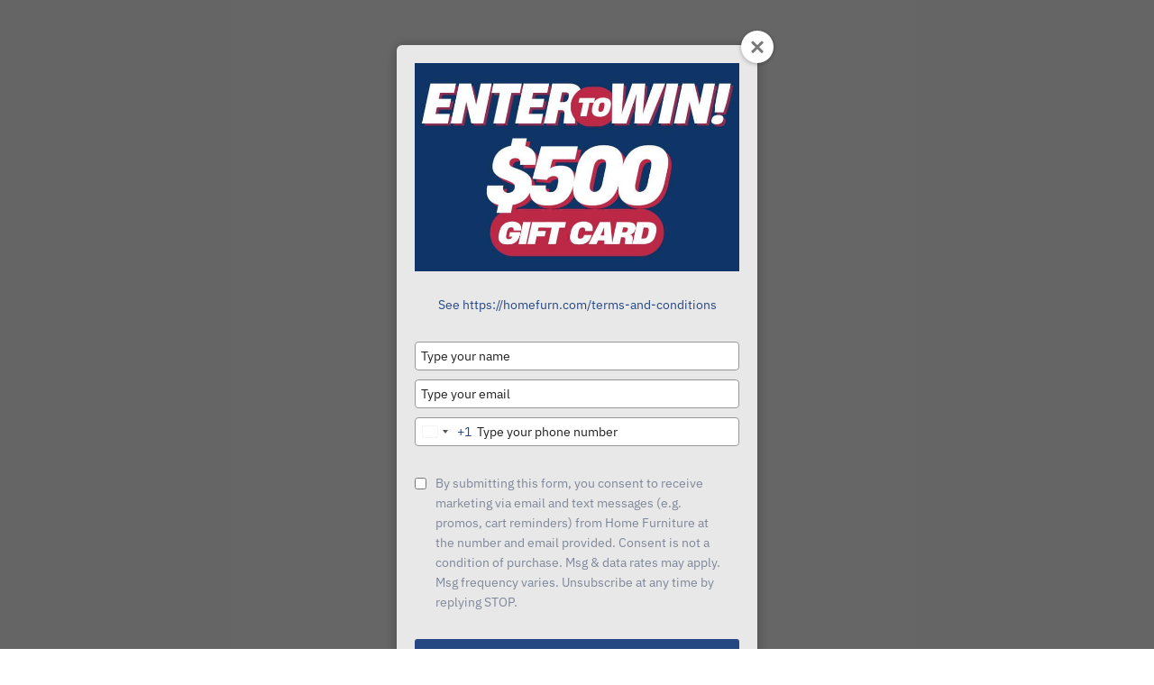

--- FILE ---
content_type: text/html; charset=utf-8
request_url: https://homefurn.com/ackerson-queen-bed-brown
body_size: 35975
content:
<!DOCTYPE html><html lang=en dir=ltr class=html-product-details-page><head><script src=/lib_npm/jquery/jquery.min.js type="99384993c482355e6afe9bb2-text/javascript"></script><script src=/lib_npm/jquery-ui-dist/jquery-ui.min.js type="99384993c482355e6afe9bb2-text/javascript"></script><script src=/lib_npm/jquery-migrate/jquery-migrate.min.js type="99384993c482355e6afe9bb2-text/javascript"></script><script src=/lib_npm/magnific-popup/jquery.magnific-popup.min.js type="99384993c482355e6afe9bb2-text/javascript"></script><script defer src=/lib/kendo/2020.1.406/js/kendo.core.min.js type="99384993c482355e6afe9bb2-text/javascript"></script><script defer src=/lib/kendo/2020.1.406/js/kendo.ui.core.min.js type="99384993c482355e6afe9bb2-text/javascript"></script><script defer src=/lib/kendo/2020.1.406/js/kendo.window.min.js type="99384993c482355e6afe9bb2-text/javascript"></script><script src=/lib_npm/jquery-validation/jquery.validate.min.js type="99384993c482355e6afe9bb2-text/javascript"></script><script src=/lib_npm/jquery-validation-unobtrusive/jquery.validate.unobtrusive.min.js type="99384993c482355e6afe9bb2-text/javascript"></script><script src=/lib_npm/datatables.net/js/jquery.dataTables.min.js type="99384993c482355e6afe9bb2-text/javascript"></script><link charset=UTF-8 href=/plugins/misc.storis/styles/product/bundle-product-box.css rel=stylesheet><script src=/plugins/misc.storis/scripts/product/bundle-product-box-override.js type="99384993c482355e6afe9bb2-text/javascript"></script><title>Ackerson Queen Bed - Gray | Home Furniture</title><meta charset=UTF-8><meta name=description content=" Ackerson Queen Bed by Crown Mark. Distressed Gray Finish with Hints of Brown. Transitional.- At Home Furniture"><meta name=keywords content="Ackerson Queen Bed - Gray,buy Ackerson Queen Bed - Gray,CROWN MARK INTERNATIONAL,B46232K,B46232K,Ackerson Queen Bed,Brown,Queen,queen size bed,queen size beds,queen bed,queen beds,queen bedroom set,queen bedroom sets,queen bed set,queen bed sets,queen size bedroom set,queen size bedroom sets,queen size,queen bed room,queen bed rooms"><meta name=generator content=nopCommerce><meta name=viewport content="width=device-width, initial-scale=1.0, minimum-scale=1.0, maximum-scale=2.0"><script src="/cdn-cgi/scripts/7d0fa10a/cloudflare-static/rocket-loader.min.js" data-cf-settings="99384993c482355e6afe9bb2-|49"></script><link href="https://fonts.googleapis.com/css?family=Noto+Sans:400,700&amp;display=swap" rel=stylesheet media=print onload="this.media=&#34;all&#34;"><meta property=og:type content=product><meta property=og:title content="Ackerson Queen Bed - Gray"><meta property=og:description content=" Ackerson Queen Bed by Crown Mark. Distressed Gray Finish with Hints of Brown. Transitional.- At Home Furniture"><meta property=og:image content=https://cdn.homefurn.com/thumbs/0010456_ackerson-queen-bed-gray_1400.jpeg><meta property=og:image:url content=https://cdn.homefurn.com/thumbs/0010456_ackerson-queen-bed-gray_1400.jpeg><meta property=og:url content=https://homefurn.com/ackerson-queen-bed-brown><meta property=og:site_name content="Home Furniture Plus Bedding"><link rel=stylesheet href="/Plugins/SevenSpikes.Core/Styles/perfect-scrollbar.min.css?v=GsJUfGIOz0bEQsZGkIX0H_sXQG0"><link rel=stylesheet href="/Themes/Uptown/Content/css/styles.css?v=SqNXsIRr3RHSOVqS3UjoqwYXi90"><link rel=stylesheet href="/Themes/Uptown/Content/css/tables.css?v=J9RaLsiFJN0ap1iPGL28AAVwK2k"><link rel=stylesheet href="/Themes/Uptown/Content/css/mobile.css?v=aYWePNcoSFeIYV_MMKL_6heURJs"><link rel=stylesheet href="/Themes/Uptown/Content/css/480.css?v=mZdYritc2tfsXPC0h3K7ZEZQHeM"><link rel=stylesheet href="/Themes/Uptown/Content/css/768.css?v=z76ISvtNPg_JuwJEMjxP0F8QqVE"><link rel=stylesheet href="/Themes/Uptown/Content/css/1024.css?v=b-AeW7zN5FU-wHaP8nTqcoqp35o"><link rel=stylesheet href="/Themes/Uptown/Content/css/1280.css?v=04Rg5VVSAJRWW8_FDM-4veKwUzA"><link rel=stylesheet href="/lib_npm/@fortawesome/fontawesome-free/css/all.min.css?v=pv1v3LqR9CNi9HzN4bLhEqZXnEg"><link rel=stylesheet href="/Plugins/SevenSpikes.Nop.Plugins.NopQuickTabs/Themes/Uptown/Content/QuickTabs.css?v=vb1j2AV9msShPFwEf5Sf1exxwwY"><link rel=stylesheet href="/Plugins/SevenSpikes.Nop.Plugins.MegaMenu/Themes/Uptown/Content/MegaMenu.css?v=eKrqxr-BhMMDJwzuqouHLndNpz4"><link rel=stylesheet href="/Plugins/SevenSpikes.Nop.Plugins.AjaxCart/Themes/Uptown/Content/ajaxCart.css?v=o2WSWl-2syyCq6abKBqQAgTCo7o"><link rel=stylesheet href="/Plugins/SevenSpikes.Core/Styles/slick-slider-1.6.0.css?v=ce5wSmuqalajayuNm27NWz7al7A"><link rel=stylesheet href="/css/Slick/anywhereSlidersCustomCss-1-1.css?v=Y5mqVrkQKtSUikn0xJBPZ9gCCz8"><link rel=stylesheet href="/Plugins/SevenSpikes.Nop.Plugins.AnywhereSliders/Themes/Uptown/Content/slick/anywhereSliders.css?v=RkkUw_XSoLnYHI1-GambFx629HI"><link rel=stylesheet href="/Plugins/SevenSpikes.Nop.Plugins.ProductRibbons/Styles/Ribbons.common.css?v=1M_v09gVIzhzX_fDUgwFQm5Tohw"><link rel=stylesheet href="/Plugins/SevenSpikes.Nop.Plugins.ProductRibbons/Themes/Uptown/Content/Ribbons.css?v=mFvf1mN_d8X1dICtSqIyrN8lJww"><link rel=stylesheet href="/Themes/Uptown/Content/css/theme.custom-1.css?v=ba8QeAbySSc0gnS-aTyebsko84Y"><style>.product-details-page .full-description{display:none}.product-details-page .ui-tabs .full-description{display:block}.product-details-page .tabhead-full-description{display:none}.product-details-page .product-specs-box{display:none}.product-details-page .ui-tabs .product-specs-box{display:block}.product-details-page .ui-tabs .product-specs-box .title{display:none}</style><script type="99384993c482355e6afe9bb2-application/javascript" src=https://cdn.jsdelivr.net/npm/js-cookie@2/src/js.cookie.min.js></script><link rel=stylesheet href="/Content/css/default.min.css?v=6cb1e722"><link rel=stylesheet href=https://libraries.unbxdapi.com/prod_home_furniture18561692731525_autosuggest.css><script type="99384993c482355e6afe9bb2-text/javascript">var UnbxdSiteName="ss-unbxd-gcp-prod-homefurniture18561692731525",UnbxdApiKey="3f6e34cd8b34336b546ad4e12f91c169"</script><script src=//libraries.unbxdapi.com/ua-js/v1.0.0/uaLibrary.js type="99384993c482355e6afe9bb2-text/javascript"></script><meta property=og:image content=https://homefurn.com/Content/Images/og-image.png><link rel=alternate href=android-app://com.homefurn.app/https/homefurn.com><script type="99384993c482355e6afe9bb2-text/javascript">(function(n,t,i,r,u){n[r]=n[r]||[];n[r].push({"gtm.start":(new Date).getTime(),event:"gtm.js"});var e=t.getElementsByTagName(i)[0],f=t.createElement(i),o=r!="dataLayer"?"&l="+r:"";f.async=!0;f.src="https://www.googletagmanager.com/gtm.js?id="+u+o;e.parentNode.insertBefore(f,e)})(window,document,"script","dataLayer","GTM-P4NP55S")</script><script type="99384993c482355e6afe9bb2-text/javascript">(function(n,t,i,r,u){n[r]=n[r]||[];n[r].push({"gtm.start":(new Date).getTime(),event:"gtm.js"});var e=t.getElementsByTagName(i)[0],f=t.createElement(i),o=r!="dataLayer"?"&l="+r:"";f.async=!0;f.src="https://www.googletagmanager.com/gtm.js?id="+u+o;e.parentNode.insertBefore(f,e)})(window,document,"script","dataLayer","GTM-N3R25VJJ")</script><script async src="https://www.googletagmanager.com/gtag/js?id=G-W2ZPT9Z550" type="99384993c482355e6afe9bb2-text/javascript"></script><script type="99384993c482355e6afe9bb2-text/javascript">function gtag(){dataLayer.push(arguments)}window.dataLayer=window.dataLayer||[];gtag("js",new Date);gtag("config","G-W2ZPT9Z550")</script><link rel=canonical href=https://homefurn.com/ackerson-queen-bed-brown><link rel="shortcut icon" href=/icons/icons_0/favicon.ico><script type="99384993c482355e6afe9bb2-text/javascript">!function(n,t,i){function p(){i.onInit&&i.onInit(r)}var u=n.location,s="script",h="instrumentationKey",f="ingestionendpoint",c="disableExceptionTracking",l="ai.device.",a="toLowerCase",e="crossOrigin",v="POST",y="appInsightsSDK",o=i.name||"appInsights",r;(i.name||n[y])&&(n[y]=o);r=n[o]||function(r){function nt(n,t){var i={},r="Browser";return i[l+"id"]=r[a](),i[l+"type"]=r,i["ai.operation.name"]=u&&u.pathname||"_unknown_",i["ai.internal.sdkVersion"]="javascript:snippet_"+(o.sv||o.version),{time:function(){function t(n){var t=""+n;return 1===t.length&&(t="0"+t),t}var n=new Date;return n.getUTCFullYear()+"-"+t(1+n.getUTCMonth())+"-"+t(n.getUTCDate())+"T"+t(n.getUTCHours())+":"+t(n.getUTCMinutes())+":"+t(n.getUTCSeconds())+"."+((n.getUTCMilliseconds()/1e3).toFixed(3)+"").slice(2,5)+"Z"}(),iKey:n,name:"Microsoft.ApplicationInsights."+n.replace(/-/g,"")+"."+t,sampleRate:100,tags:i,data:{baseData:{ver:2}}}}function rt(n){for(;n.length;)!function(n){o[n]=function(){var t=arguments;g||o.queue.push(function(){o[n].apply(o,t)})}}(n.pop())}var g=!1,w=!1,o={initialize:!0,queue:[],sv:"5",version:2,config:r},b=r.url||i.src,k,et,p,d;if(b){function tt(){var e,s,k,d,tt,it,c,l,y,t,p;g=!0;o.queue=[];w||(w=!0,e=b,c=function(){var n={},s=r.connectionString,u,t,i,e,o;if(s)for(u=s.split(";"),t=0;t<u.length;t++)i=u[t].split("="),2===i.length&&(n[i[0][a]()]=i[1]);return n[f]||(e=n.endpointsuffix,o=e?n.location:null,n[f]="https://"+(o?o+".":"")+"dc."+(e||"services.visualstudio.com")),n}(),l=c[h]||r[h]||"",y=c[f],t=y?y+"/v2/track":r.endpointUrl,(p=[]).push((s="SDK LOAD Failure: Failed to load Application Insights SDK script (See stack for details)",k=e,d=t,(it=(tt=nt(l,"Exception")).data).baseType="ExceptionData",it.baseData.exceptions=[{typeName:"SDKLoadFailed",message:s.replace(/\./g,"-"),hasFullStack:!1,stack:s+"\nSnippet failed to load ["+k+"] -- Telemetry is disabled\nHelp Link: https://go.microsoft.com/fwlink/?linkid=2128109\nHost: "+(u&&u.pathname||"_unknown_")+"\nEndpoint: "+d,parsedStack:[]}],tt)),p.push(function(n,t,i,r){var f=nt(l,"Message"),e=f.data,u;return e.baseType="MessageData",u=e.baseData,u.message='AI (Internal): 99 message:"'+("SDK LOAD Failure: Failed to load Application Insights SDK script (See stack for details) ("+i+")").replace(/\"/g,"")+'"',u.properties={endpoint:r},f}(0,0,e,t)),function(t,r){var f,u;JSON&&(f=n.fetch,f&&!i.useXhr?f(r,{method:v,body:JSON.stringify(t),mode:"cors"}):XMLHttpRequest&&(u=new XMLHttpRequest,u.open(v,r),u.setRequestHeader("Content-type","application/json"),u.send(JSON.stringify(t))))}(p,t))}function it(n,t){w||setTimeout(function(){!t&&o.core||tt()},500)}k=function(){var n=t.createElement(s),r;return n.src=b,r=i[e],!r&&""!==r||"undefined"==n[e]||(n[e]=r),n.onload=it,n.onerror=tt,n.onreadystatechange=function(t,i){"loaded"!==n.readyState&&"complete"!==n.readyState||it(0,i)},n}();i.ld<0?t.getElementsByTagName("head")[0].appendChild(k):setTimeout(function(){t.getElementsByTagName(s)[0].parentNode.appendChild(k)},i.ld||0)}try{o.cookie=t.cookie}catch(ot){}var y="track",ut="TrackPage",ft="TrackEvent";return rt([y+"Event",y+"PageView",y+"Exception",y+"Trace",y+"DependencyData",y+"Metric",y+"PageViewPerformance","start"+ut,"stop"+ut,"start"+ft,"stop"+ft,"addTelemetryInitializer","setAuthenticatedUserContext","clearAuthenticatedUserContext","flush"]),o.SeverityLevel={Verbose:0,Information:1,Warning:2,Error:3,Critical:4},et=(r.extensionConfig||{}).ApplicationInsightsAnalytics||{},!0!==r[c]&&!0!==et[c]&&(p="onerror",rt(["_"+p]),d=n[p],n[p]=function(n,t,i,r,u){var f=d&&d(n,t,i,r,u);return!0!==f&&o["_"+p]({message:n,url:t,lineNumber:i,columnNumber:r,error:u}),f},r.autoExceptionInstrumented=!0),o}(i.cfg);(n[o]=r).queue&&0===r.queue.length?(r.queue.push(p),r.trackPageView({})):p()}(window,document,{src:"https://js.monitor.azure.com/scripts/b/ai.2.min.js",crossOrigin:"anonymous",cfg:{connectionString:"InstrumentationKey=9e1ac138-4a15-4f8c-bbcf-dac08caa3f8c;IngestionEndpoint=https://eastus-0.in.applicationinsights.azure.com/;LiveEndpoint=https://eastus.livediagnostics.monitor.azure.com/;ApplicationId=5accf294-4ca1-4dc7-9e1a-0ea061b1173a"}})</script><body class="product-details-page-body with-picture-thumbs"><input name=__RequestVerificationToken type=hidden value=CfDJ8O_Pyg7zk-lEjkDO7QFm3VCE54oHoIE4t_aoK83udgVWNybiPYbYG8kyM6YBVxTbE3bgP4d-TQ2fP2_-P3aPYGYByJzfafpy9ZwbMigXqpWR3KLbFm8kr8RA-W6IHu144Kr1_OGzxGxDCrK4TitbHeo><div class=loader-overlay><div class=loader></div></div><div id=base-url-id url="https://homefurn.com/" style=display:none></div><link href="/plugins/misc.storis/styles/bundle-storis-base.css?version=45.13.3.27337" rel=stylesheet><script src="/plugins/misc.storis/scripts/bundle-storis-base.js?version=45.13.3.27337" type="99384993c482355e6afe9bb2-text/javascript"></script><noscript><iframe src="https://www.googletagmanager.com/ns.html?id=GTM-P4NP55S" height=0 width=0 style=display:none;visibility:hidden></iframe></noscript><link rel=preconnect href=https://api-public.addthis.com><link rel=preconnect href=https://www.googletagmanager.com><link rel=preconnect href=https://www.google-analytics.com><link rel=preconnect href=https://d10lpsik1i8c69.cloudfront.net crossorigin><link rel=preconnect href=https://googleads.g.doubleclick.net crossorigin><link rel=preconnect href=https://www.googleadservices.com crossorigin><link rel=preconnect href=https://embedwistia-a.akamaihd.net crossorigin><link rel=preconnect href=https://connect.facebook.net><link rel=preconnect href=https://fast.wistia.com crossorigin><noscript><iframe src="https://www.googletagmanager.com/ns.html?id=GTM-N3R25VJJ" height=0 width=0 style=display:none;visibility:hidden></iframe></noscript><div class=ajax-loading-block-window style=display:none></div><div id=dialog-notifications-success title=Notification style=display:none></div><div id=dialog-notifications-error title=Error style=display:none></div><div id=dialog-notifications-warning title=Warning style=display:none></div><div id=bar-notification class=bar-notification-container data-close=Close></div><!--[if lt IE 9]><div style=clear:both;height:59px;text-align:center;position:relative><a href=http://www.microsoft.com/windows/internet-explorer/default.aspx target=_blank> <img src=/Themes/Uptown/Content/img/ie_warning.jpg height=42 width=820 alt="You are using an outdated browser. For a faster, safer browsing experience, upgrade for free today."> </a></div><![endif]--><div class="master-wrapper-page items-per-row-four two-columns"><div class=overlayOffCanvas></div><div class="header header-2"><link href="/plugins/misc.storis/styles/customeraccount/bundle-customer-open-orders.css?version=45.13.3.27337" rel=stylesheet><script src="/plugins/misc.storis/scripts/customeraccount/bundle-customer-open-orders.js?version=45.13.3.27337" type="99384993c482355e6afe9bb2-text/javascript"></script><div class=header-upper><div class=header-centering><div class=header-welcome-message>Welcome to Home Furniture Plus Bedding!</div><div class=header-upper-centering><div class=header-links-selectors-wrapper><div class=header-links-wrapper><div class=header-links><div class=my-account-dropdown-wrapper><a href=/login class="my-account-opener login-link">My account</a><div class=my-account-dropdown><ul><li><a href="/login?returnUrl=%2Fackerson-queen-bed-brown" class=ico-login>Log In</a><li><a href="/register?returnUrl=%2Fackerson-queen-bed-brown" class=ico-register>Sign Up</a></ul></div></div><a href=/wishlist class=ico-wishlist> <span class=wishlist-label>Wish List</span> <span class=wishlist-qty>(0)</span> </a></div></div><div class=header-selectors-wrapper></div></div><ul class=header-social-icons><li><a target=_blank class=facebook href="https://www.facebook.com/homefurniturecompany/" rel="noopener noreferrer" title="Find Home Furniture on Facebook" aria-label="Find Home Furniture on Facebook - opens in new tab"><span style=display:none>Find Home Furniture on Facebook</span></a><li><a target=_blank class=instagram href=https://www.instagram.com/homefurniturecompany rel="noopener noreferrer" title="Find Home Furniture on Instagram" aria-label="Find Home Furniture on Instagram - opens in new tab"><span style=display:none>Find Home Furniture on Instagram</span></a><li><a target=_blank class=youtube href=https://www.youtube.com/channel/UCGHx5ZCqi7wQU2dPFbBN9cQ rel="noopener noreferrer" title="Find Home Furniture on Youtube" aria-label="Find Home Furniture on Youtube - opens in new tab"><span style=display:none>Find Home Furniture on Youtube</span></a><li><a target=_blank class=twitter href=https://twitter.com/homefurnbed rel="noopener noreferrer" title="Find Home Furniture on Twitter" aria-label="Find Home Furniture on Twitter - opens in new tab"><span style=display:none>Find Home Furniture on Twitter</span></a><li><a target=_blank class=pinterest href="https://www.pinterest.com/homefurn/" rel="noopener noreferrer" title="Find Home Furniture on Pinterest" aria-label="Find Home Furniture on Pinterest - opens in new tab"><span style=display:none>Find Home Furniture on Pinteres</span></a></ul></div></div></div><div class=header-lower><div class=header-centering><div class=header-logo><a href="/" class=logo> <img alt="Home Furniture Plus Bedding" title="Home Furniture Plus Bedding" src=https://cdn.homefurn.com/thumbs/0528685_Home_Furniture-logo-blue.webp></a></div><div class=header-cart-search-wrapper><div class=cart-wrapper id=flyout-cart data-removeitemfromcarturl=/UptownTheme/RemoveItemFromCart data-flyoutcarturl=/UptownTheme/FlyoutShoppingCart><div id=topcartlink><a href=/cart class=ico-cart> <span class=cart-label>My Cart</span> <span class=cart-qty>(0)</span> </a> <a href=/cart title=$0.00 class=ico-cart-total> <span class=cart-total>Total: <strong>$0.00</strong></span> </a></div><div class=flyout-cart><div class=mini-shopping-cart><div class=count><div class=no-items-message>You have no items in your shopping cart.</div></div></div></div></div><div class="search-box store-search-box"><form method=get id=small-search-box-form action=/search><input type=text class=search-box-text id=small-searchterms autocomplete=off name=q placeholder=Search aria-label="Search store"> <button type=submit class="button-1 search-box-button">Search</button></form></div></div></div></div></div><div class=responsive-nav-wrapper-parent><div class=responsive-nav-wrapper><div class=menu-title><span>Menu</span></div><div class=personal-button id=header-links-opener><span>Personal menu</span></div><div class=account-links id=account-links><span>My account</span></div><div class=filters-button><span>Filters</span></div><div class=search-wrap><span>Search</span></div></div></div><div class=main-slider-wrapper><div class=header-menu-wrapper><div class=header-menu><div class=close-menu><span>Close</span></div><ul class="mega-menu mega_menu_effects" data-isrtlenabled=false data-enableclickfordropdown=false><li class=has-sublist><a href=/living-room class=with-subcategories title="Living Room"><span> Living Room</span></a><div class=plus-button></div><div class=sublist-wrap><ul class=sublist><li class=back-button><span>Back</span><li><a href=/sectional-sofas title="Sectional Sofas"><span> Sectional Sofas</span></a><li><a href=/living-room-sets title="Sofa Sets"><span> Sofa Sets</span></a><li class=has-sublist><a href=/sofas-and-loveseats class=with-subcategories title="Sofas and Loveseats"><span> Sofas and Loveseats</span></a><div class=plus-button></div><div class=sublist-wrap><ul class=sublist><li class=back-button><span>Back</span><li><a href=/sofas-and-couches title=Sofas><span> Sofas</span></a><li><a href=/stationary-loveseats title=Loveseats><span> Loveseats</span></a><li><a href=/sleeper-sofas title="Sleeper Sofas"><span> Sleeper Sofas</span></a></ul></div><li class=has-sublist><a href=/reclining-sofas-and-loveseats class=with-subcategories title="Reclining Sofas and Loveseats"><span> Reclining Sofas and Loveseats</span></a><div class=plus-button></div><div class=sublist-wrap><ul class=sublist><li class=back-button><span>Back</span><li><a href=/reclining-sets title="Reclining Sets"><span> Reclining Sets</span></a><li><a href=/reclining-sofas title=Sofas><span> Sofas</span></a><li><a href=/reclining-loveseats title=Loveseats><span> Loveseats</span></a><li><a href=/enouvation title="Battery Packs"><span> Battery Packs</span></a></ul></div><li><a href=/recliners title=Recliners><span> Recliners</span></a><li><a href=/lift-chairs title="Lift Chairs"><span> Lift Chairs</span></a><li class=has-sublist><a href=/chairs-and-chaises class=with-subcategories title="Chairs, Chaises, Ottomans"><span> Chairs, Chaises, Ottomans</span></a><div class=plus-button></div><div class=sublist-wrap><ul class=sublist><li class=back-button><span>Back</span><li><a href=/chairs title=Chairs><span> Chairs</span></a><li><a href=/chaises title=Chaises><span> Chaises</span></a><li><a href=/ottomans title=Ottomans><span> Ottomans</span></a></ul></div><li class=has-sublist><a href=/coffee-tables-accent-tables class=with-subcategories title="Coffee Tables, End Tables, Storage"><span> Coffee Tables, End Tables, Storage</span></a><div class=plus-button></div><div class=sublist-wrap><ul class=sublist><li class=back-button><span>Back</span><li><a href=/coffee-tables title="Coffee Tables"><span> Coffee Tables</span></a><li><a href=/end-tables title="End Tables"><span> End Tables</span></a><li><a href=/sofa-tables title="Sofa Tables"><span> Sofa Tables</span></a><li><a href=/consoles-living-room-storage title="Consoles &amp; Cabinets"><span> Consoles &amp; Cabinets</span></a></ul></div><li><a href=/entertainment-centers-and-tv-stands title="TV Stands &amp; Accents"><span> TV Stands &amp; Accents</span></a></ul></div><li class=has-sublist><a href=/bedroom class=with-subcategories title=Bedroom><span> Bedroom</span></a><div class=plus-button></div><div class=sublist-wrap><ul class=sublist><li class=back-button><span>Back</span><li class=has-sublist><a href=/bedroom-sets class=with-subcategories title="Bedroom Sets"><span> Bedroom Sets</span></a><div class=plus-button></div><div class=sublist-wrap><ul class=sublist><li class=back-button><span>Back</span><li><a href=/king-size-bedroom-sets title="King Size Sets"><span> King Size Sets</span></a><li><a href=/queen-size-bedroom-sets title="Queen Size Sets"><span> Queen Size Sets</span></a><li><a href=/full-size-bedroom-sets title="Full Size Sets"><span> Full Size Sets</span></a><li><a href=/twin-size-bedroom-sets title="Twin Size Sets"><span> Twin Size Sets</span></a></ul></div><li class=has-sublist><a href=/beds class=with-subcategories title="Beds by Size"><span> Beds by Size</span></a><div class=plus-button></div><div class=sublist-wrap><ul class=sublist><li class=back-button><span>Back</span><li><a href=/king-size-beds title=King><span> King</span></a><li><a href=/queen-size-beds title=Queen><span> Queen</span></a><li><a href=/full-size-beds title=Full><span> Full</span></a><li><a href=/twin-size-beds title=Twin><span> Twin</span></a></ul></div><li><a href=/bunk-beds-and-daybeds title="Bunk Beds &amp; Daybeds"><span> Bunk Beds &amp; Daybeds</span></a><li><a href=/dressers-and-chests title="Dressers &amp; Chests"><span> Dressers &amp; Chests</span></a><li><a href=/nightstands title=Nightstands><span> Nightstands</span></a><li><a href=/entertainment-centers-and-tv-stands title="Tv Stands &amp; Accents"><span> Tv Stands &amp; Accents</span></a></ul></div><li class=has-sublist><a href=/dining-room class=with-subcategories title="Dining Room"><span> Dining Room</span></a><div class=plus-button></div><div class=sublist-wrap><ul class=sublist><li class=back-button><span>Back</span><li><a href=/dining-table-sets title="Dining Table Sets"><span> Dining Table Sets</span></a><li><a href=/dining-chairs-stools title="Chairs and Stools"><span> Chairs and Stools</span></a><li><a href=/dining-room-storage title="Dining Room Storage"><span> Dining Room Storage</span></a></ul></div><li class=has-sublist><a href=/office class=with-subcategories title="Home Office"><span> Home Office</span></a><div class=plus-button></div><div class=sublist-wrap><ul class=sublist><li class=back-button><span>Back</span><li><a href=/decorative-chairs title="Decorative Chairs"><span> Decorative Chairs</span></a><li><a href=/office-storage title="Storage &amp; Accents"><span> Storage &amp; Accents</span></a><li><a href=/sleeper-sofas-and-daybeds title="Sleeper Sofas &amp; Daybeds"><span> Sleeper Sofas &amp; Daybeds</span></a></ul></div><li class=has-sublist><a href=/mattress-center class=with-subcategories title=Mattresses><span> Mattresses</span></a><div class=plus-button></div><div class=sublist-wrap><ul class=sublist><li class=back-button><span>Back</span><li class=has-sublist><a href=/shop-by-size class=with-subcategories title="Shop By Size"><span> Shop By Size</span></a><div class=plus-button></div><div class=sublist-wrap><ul class=sublist><li class=back-button><span>Back</span><li><a href=/queen-size-mattresses title=Queen><span> Queen</span></a><li><a href=/king-size-mattresses title=King><span> King</span></a><li><a href=/full-size-mattresses title=Full><span> Full</span></a><li><a href=/twin-size-mattresses title=Twin><span> Twin</span></a><li><a href=/twin-xl-mattresses title="Twin XL"><span> Twin XL</span></a></ul></div><li class=has-sublist><a href=/mattress-center class=with-subcategories title="Shop by Brand"><span> Shop by Brand</span></a><div class=plus-button></div><div class=sublist-wrap><ul class=sublist><li class=back-button><span>Back</span><li><a href=/tempur-pedic title="Tempur Pedic"><span> Tempur Pedic</span></a><li><a href=/stearns-and-foster title="Stearns &amp; Foster"><span> Stearns &amp; Foster</span></a><li><a href=/sealy title=Sealy><span> Sealy</span></a><li><a href=/beautyrest-black title="Beautyrest Black"><span> Beautyrest Black</span></a><li><a href=/purple-mattresses title=Purple><span> Purple</span></a><li><a href=/nectar-mattress-center title=Nectar><span> Nectar</span></a><li><a href=/md-mattresses title="MD Mattress"><span> MD Mattress</span></a><li><a href=/sierra-sleep-mattress title="Sierra Sleep"><span> Sierra Sleep</span></a><li><a href=/lyla title=Lyla><span> Lyla</span></a></ul></div><li class=has-sublist><a href=/bed-bases-and-frames class=with-subcategories title="Bed Bases and Frames"><span> Bed Bases and Frames</span></a><div class=plus-button></div><div class=sublist-wrap><ul class=sublist><li class=back-button><span>Back</span><li><a href=/adjustable-bed-bases-and-frames title="Adjustable Bases"><span> Adjustable Bases</span></a><li><a href=/box-springs-and-foundations title="Foundations &amp; Box Springs"><span> Foundations &amp; Box Springs</span></a><li><a href=/bed-frames title="Bed Frames"><span> Bed Frames</span></a></ul></div><li class=has-sublist><a href=/pillows-and-mattress-protectors class=with-subcategories title="Pillows, Sheets, &amp; Protectors"><span> Pillows, Sheets, &amp; Protectors</span></a><div class=plus-button></div><div class=sublist-wrap><ul class=sublist><li class=back-button><span>Back</span><li><a href=/lyla title=Lyla><span> Lyla</span></a><li><a href=/pillows title=Pillows><span> Pillows</span></a><li><a href=/sheets title=Sheets><span> Sheets</span></a><li><a href=/protectors title=Protectors><span> Protectors</span></a></ul></div><li><a href=/mattress-toppers title="Mattress Toppers"><span> Mattress Toppers</span></a><li><a href=/mattress-in-a-box title="Mattress in a Box"><span> Mattress in a Box</span></a></ul></div><li class=has-sublist><a href=/outdoor class=with-subcategories title=Outdoor><span> Outdoor</span></a><div class=plus-button></div><div class=sublist-wrap><ul class=sublist><li class=back-button><span>Back</span><li><a href=/outdoor-seating-sets title="Seating Sets"><span> Seating Sets</span></a><li><a href=/outdoor-seating title=Seating><span> Seating</span></a><li><a href=/outdoor-tables title=Tables><span> Tables</span></a><li><a href=/outdoor-accents title=Accents><span> Accents</span></a><li><a href=/outdoor-rugs title=Rugs><span> Rugs</span></a></ul></div><li class=has-sublist><a href=/home-decor class=with-subcategories title="Home Decor"><span> Home Decor</span></a><div class=plus-button></div><div class=sublist-wrap><ul class=sublist><li class=back-button><span>Back</span><li><a href=/blankets-poufs title="Blankets &amp; Poufs"><span> Blankets &amp; Poufs</span></a><li><a href=/lamps title=Lamps><span> Lamps</span></a><li><a href=/rugs title=Rugs><span> Rugs</span></a><li><a href=/wall-art title="Wall Art"><span> Wall Art</span></a></ul></div><li class=has-sublist><a href=/furniture-sale class=with-subcategories title=Sale><span> Sale</span></a><div class=plus-button></div><div class=sublist-wrap><ul class=sublist><li class=back-button><span>Back</span><li><a href=/coming-soon title="Coming Soon"><span> Coming Soon</span></a><li><a href=/new-in-stock-furniture-and-mattresses title="New Arrivals"><span> New Arrivals</span></a><li><a href=/best-sellers title="Best Sellers"><span> Best Sellers</span></a><li><a href=/clearance title=Clearance><span> Clearance</span></a></ul></div><li class=has-sublist><a href=/locations class=with-subcategories title=Locations><span> Locations</span></a><div class=plus-button></div><div class=sublist-wrap><ul class=sublist><li class=back-button><span>Back</span><li><a href=/lafayette-showroom-surrey-st title="Lafayette - Surrey St."><span> Lafayette - Surrey St.</span></a><li><a href=/lafayette-showroom-johnston-st title="Lafayette - Johnston St."><span> Lafayette - Johnston St.</span></a><li><a href=/new-iberia-showroom title="New Iberia"><span> New Iberia</span></a><li><a href=/lake-charles-showroom title="Lake Charles"><span> Lake Charles</span></a><li><a href=/beaumont-showroom title=Beaumont><span> Beaumont</span></a><li><a href=/nederland-showroom title=Nederland><span> Nederland</span></a><li><a href=/baton-rouge-showroom-airline title="Baton Rouge - Airline"><span> Baton Rouge - Airline</span></a><li><a href=/baton-rouge-showroom-julia-aubin title="Baton Rouge - Julia Aubin"><span> Baton Rouge - Julia Aubin</span></a><li><a href=/covington-showroom title=Covington><span> Covington</span></a></ul></div><li><a href=/payment-options title=Payments><span> Payments</span></a><li><a href=/delivery-and-pickup title=Delivery><span> Delivery</span></a></ul><div class=menu-title><span>Menu</span></div><ul class="mega-menu-responsive mega_menu_effects"><li class=has-sublist><a href=/living-room class=with-subcategories title="Living Room"><span> Living Room</span></a><div class=plus-button></div><div class=sublist-wrap><ul class=sublist><li class=back-button><span>Back</span><li><a href=/sectional-sofas title="Sectional Sofas"><span> Sectional Sofas</span></a><li><a href=/living-room-sets title="Sofa Sets"><span> Sofa Sets</span></a><li class=has-sublist><a href=/sofas-and-loveseats class=with-subcategories title="Sofas and Loveseats"><span> Sofas and Loveseats</span></a><div class=plus-button></div><div class=sublist-wrap><ul class=sublist><li class=back-button><span>Back</span><li><a href=/sofas-and-couches title=Sofas><span> Sofas</span></a><li><a href=/stationary-loveseats title=Loveseats><span> Loveseats</span></a><li><a href=/sleeper-sofas title="Sleeper Sofas"><span> Sleeper Sofas</span></a></ul></div><li class=has-sublist><a href=/reclining-sofas-and-loveseats class=with-subcategories title="Reclining Sofas and Loveseats"><span> Reclining Sofas and Loveseats</span></a><div class=plus-button></div><div class=sublist-wrap><ul class=sublist><li class=back-button><span>Back</span><li><a href=/reclining-sets title="Reclining Sets"><span> Reclining Sets</span></a><li><a href=/reclining-sofas title=Sofas><span> Sofas</span></a><li><a href=/reclining-loveseats title=Loveseats><span> Loveseats</span></a><li><a href=/enouvation title="Battery Packs"><span> Battery Packs</span></a></ul></div><li><a href=/recliners title=Recliners><span> Recliners</span></a><li><a href=/lift-chairs title="Lift Chairs"><span> Lift Chairs</span></a><li class=has-sublist><a href=/chairs-and-chaises class=with-subcategories title="Chairs, Chaises, Ottomans"><span> Chairs, Chaises, Ottomans</span></a><div class=plus-button></div><div class=sublist-wrap><ul class=sublist><li class=back-button><span>Back</span><li><a href=/chairs title=Chairs><span> Chairs</span></a><li><a href=/chaises title=Chaises><span> Chaises</span></a><li><a href=/ottomans title=Ottomans><span> Ottomans</span></a></ul></div><li class=has-sublist><a href=/coffee-tables-accent-tables class=with-subcategories title="Coffee Tables, End Tables, Storage"><span> Coffee Tables, End Tables, Storage</span></a><div class=plus-button></div><div class=sublist-wrap><ul class=sublist><li class=back-button><span>Back</span><li><a href=/coffee-tables title="Coffee Tables"><span> Coffee Tables</span></a><li><a href=/end-tables title="End Tables"><span> End Tables</span></a><li><a href=/sofa-tables title="Sofa Tables"><span> Sofa Tables</span></a><li><a href=/consoles-living-room-storage title="Consoles &amp; Cabinets"><span> Consoles &amp; Cabinets</span></a></ul></div><li><a href=/entertainment-centers-and-tv-stands title="TV Stands &amp; Accents"><span> TV Stands &amp; Accents</span></a></ul></div><li class=has-sublist><a href=/bedroom class=with-subcategories title=Bedroom><span> Bedroom</span></a><div class=plus-button></div><div class=sublist-wrap><ul class=sublist><li class=back-button><span>Back</span><li class=has-sublist><a href=/bedroom-sets class=with-subcategories title="Bedroom Sets"><span> Bedroom Sets</span></a><div class=plus-button></div><div class=sublist-wrap><ul class=sublist><li class=back-button><span>Back</span><li><a href=/king-size-bedroom-sets title="King Size Sets"><span> King Size Sets</span></a><li><a href=/queen-size-bedroom-sets title="Queen Size Sets"><span> Queen Size Sets</span></a><li><a href=/full-size-bedroom-sets title="Full Size Sets"><span> Full Size Sets</span></a><li><a href=/twin-size-bedroom-sets title="Twin Size Sets"><span> Twin Size Sets</span></a></ul></div><li class=has-sublist><a href=/beds class=with-subcategories title="Beds by Size"><span> Beds by Size</span></a><div class=plus-button></div><div class=sublist-wrap><ul class=sublist><li class=back-button><span>Back</span><li><a href=/king-size-beds title=King><span> King</span></a><li><a href=/queen-size-beds title=Queen><span> Queen</span></a><li><a href=/full-size-beds title=Full><span> Full</span></a><li><a href=/twin-size-beds title=Twin><span> Twin</span></a></ul></div><li><a href=/bunk-beds-and-daybeds title="Bunk Beds &amp; Daybeds"><span> Bunk Beds &amp; Daybeds</span></a><li><a href=/dressers-and-chests title="Dressers &amp; Chests"><span> Dressers &amp; Chests</span></a><li><a href=/nightstands title=Nightstands><span> Nightstands</span></a><li><a href=/entertainment-centers-and-tv-stands title="Tv Stands &amp; Accents"><span> Tv Stands &amp; Accents</span></a></ul></div><li class=has-sublist><a href=/dining-room class=with-subcategories title="Dining Room"><span> Dining Room</span></a><div class=plus-button></div><div class=sublist-wrap><ul class=sublist><li class=back-button><span>Back</span><li><a href=/dining-table-sets title="Dining Table Sets"><span> Dining Table Sets</span></a><li><a href=/dining-chairs-stools title="Chairs and Stools"><span> Chairs and Stools</span></a><li><a href=/dining-room-storage title="Dining Room Storage"><span> Dining Room Storage</span></a></ul></div><li class=has-sublist><a href=/office class=with-subcategories title="Home Office"><span> Home Office</span></a><div class=plus-button></div><div class=sublist-wrap><ul class=sublist><li class=back-button><span>Back</span><li><a href=/decorative-chairs title="Decorative Chairs"><span> Decorative Chairs</span></a><li><a href=/office-storage title="Storage &amp; Accents"><span> Storage &amp; Accents</span></a><li><a href=/sleeper-sofas-and-daybeds title="Sleeper Sofas &amp; Daybeds"><span> Sleeper Sofas &amp; Daybeds</span></a></ul></div><li class=has-sublist><a href=/mattress-center class=with-subcategories title=Mattresses><span> Mattresses</span></a><div class=plus-button></div><div class=sublist-wrap><ul class=sublist><li class=back-button><span>Back</span><li class=has-sublist><a href=/shop-by-size class=with-subcategories title="Shop By Size"><span> Shop By Size</span></a><div class=plus-button></div><div class=sublist-wrap><ul class=sublist><li class=back-button><span>Back</span><li><a href=/queen-size-mattresses title=Queen><span> Queen</span></a><li><a href=/king-size-mattresses title=King><span> King</span></a><li><a href=/full-size-mattresses title=Full><span> Full</span></a><li><a href=/twin-size-mattresses title=Twin><span> Twin</span></a><li><a href=/twin-xl-mattresses title="Twin XL"><span> Twin XL</span></a></ul></div><li class=has-sublist><a href=/mattress-center class=with-subcategories title="Shop by Brand"><span> Shop by Brand</span></a><div class=plus-button></div><div class=sublist-wrap><ul class=sublist><li class=back-button><span>Back</span><li><a href=/tempur-pedic title="Tempur Pedic"><span> Tempur Pedic</span></a><li><a href=/stearns-and-foster title="Stearns &amp; Foster"><span> Stearns &amp; Foster</span></a><li><a href=/sealy title=Sealy><span> Sealy</span></a><li><a href=/beautyrest-black title="Beautyrest Black"><span> Beautyrest Black</span></a><li><a href=/purple-mattresses title=Purple><span> Purple</span></a><li><a href=/nectar-mattress-center title=Nectar><span> Nectar</span></a><li><a href=/md-mattresses title="MD Mattress"><span> MD Mattress</span></a><li><a href=/sierra-sleep-mattress title="Sierra Sleep"><span> Sierra Sleep</span></a><li><a href=/lyla title=Lyla><span> Lyla</span></a></ul></div><li class=has-sublist><a href=/bed-bases-and-frames class=with-subcategories title="Bed Bases and Frames"><span> Bed Bases and Frames</span></a><div class=plus-button></div><div class=sublist-wrap><ul class=sublist><li class=back-button><span>Back</span><li><a href=/adjustable-bed-bases-and-frames title="Adjustable Bases"><span> Adjustable Bases</span></a><li><a href=/box-springs-and-foundations title="Foundations &amp; Box Springs"><span> Foundations &amp; Box Springs</span></a><li><a href=/bed-frames title="Bed Frames"><span> Bed Frames</span></a></ul></div><li class=has-sublist><a href=/pillows-and-mattress-protectors class=with-subcategories title="Pillows, Sheets, &amp; Protectors"><span> Pillows, Sheets, &amp; Protectors</span></a><div class=plus-button></div><div class=sublist-wrap><ul class=sublist><li class=back-button><span>Back</span><li><a href=/lyla title=Lyla><span> Lyla</span></a><li><a href=/pillows title=Pillows><span> Pillows</span></a><li><a href=/sheets title=Sheets><span> Sheets</span></a><li><a href=/protectors title=Protectors><span> Protectors</span></a></ul></div><li><a href=/mattress-toppers title="Mattress Toppers"><span> Mattress Toppers</span></a><li><a href=/mattress-in-a-box title="Mattress in a Box"><span> Mattress in a Box</span></a></ul></div><li class=has-sublist><a href=/outdoor class=with-subcategories title=Outdoor><span> Outdoor</span></a><div class=plus-button></div><div class=sublist-wrap><ul class=sublist><li class=back-button><span>Back</span><li><a href=/outdoor-seating-sets title="Seating Sets"><span> Seating Sets</span></a><li><a href=/outdoor-seating title=Seating><span> Seating</span></a><li><a href=/outdoor-tables title=Tables><span> Tables</span></a><li><a href=/outdoor-accents title=Accents><span> Accents</span></a><li><a href=/outdoor-rugs title=Rugs><span> Rugs</span></a></ul></div><li class=has-sublist><a href=/home-decor class=with-subcategories title="Home Decor"><span> Home Decor</span></a><div class=plus-button></div><div class=sublist-wrap><ul class=sublist><li class=back-button><span>Back</span><li><a href=/blankets-poufs title="Blankets &amp; Poufs"><span> Blankets &amp; Poufs</span></a><li><a href=/lamps title=Lamps><span> Lamps</span></a><li><a href=/rugs title=Rugs><span> Rugs</span></a><li><a href=/wall-art title="Wall Art"><span> Wall Art</span></a></ul></div><li class=has-sublist><a href=/furniture-sale class=with-subcategories title=Sale><span> Sale</span></a><div class=plus-button></div><div class=sublist-wrap><ul class=sublist><li class=back-button><span>Back</span><li><a href=/coming-soon title="Coming Soon"><span> Coming Soon</span></a><li><a href=/new-in-stock-furniture-and-mattresses title="New Arrivals"><span> New Arrivals</span></a><li><a href=/best-sellers title="Best Sellers"><span> Best Sellers</span></a><li><a href=/clearance title=Clearance><span> Clearance</span></a></ul></div><li class=has-sublist><a href=/locations class=with-subcategories title=Locations><span> Locations</span></a><div class=plus-button></div><div class=sublist-wrap><ul class=sublist><li class=back-button><span>Back</span><li><a href=/lafayette-showroom-surrey-st title="Lafayette - Surrey St."><span> Lafayette - Surrey St.</span></a><li><a href=/lafayette-showroom-johnston-st title="Lafayette - Johnston St."><span> Lafayette - Johnston St.</span></a><li><a href=/new-iberia-showroom title="New Iberia"><span> New Iberia</span></a><li><a href=/lake-charles-showroom title="Lake Charles"><span> Lake Charles</span></a><li><a href=/beaumont-showroom title=Beaumont><span> Beaumont</span></a><li><a href=/nederland-showroom title=Nederland><span> Nederland</span></a><li><a href=/baton-rouge-showroom-airline title="Baton Rouge - Airline"><span> Baton Rouge - Airline</span></a><li><a href=/baton-rouge-showroom-julia-aubin title="Baton Rouge - Julia Aubin"><span> Baton Rouge - Julia Aubin</span></a><li><a href=/covington-showroom title=Covington><span> Covington</span></a></ul></div><li><a href=/payment-options title=Payments><span> Payments</span></a><li><a href=/delivery-and-pickup title=Delivery><span> Delivery</span></a></ul><ul class=header-social-icons><li><a target=_blank class=facebook href="https://www.facebook.com/homefurniturecompany/" rel="noopener noreferrer" title="Find Home Furniture on Facebook" aria-label="Find Home Furniture on Facebook - opens in new tab"><span style=display:none>Find Home Furniture on Facebook</span></a><li><a target=_blank class=instagram href=https://www.instagram.com/homefurniturecompany rel="noopener noreferrer" title="Find Home Furniture on Instagram" aria-label="Find Home Furniture on Instagram - opens in new tab"><span style=display:none>Find Home Furniture on Instagram</span></a><li><a target=_blank class=youtube href=https://www.youtube.com/channel/UCGHx5ZCqi7wQU2dPFbBN9cQ rel="noopener noreferrer" title="Find Home Furniture on Youtube" aria-label="Find Home Furniture on Youtube - opens in new tab"><span style=display:none>Find Home Furniture on Youtube</span></a><li><a target=_blank class=twitter href=https://twitter.com/homefurnbed rel="noopener noreferrer" title="Find Home Furniture on Twitter" aria-label="Find Home Furniture on Twitter - opens in new tab"><span style=display:none>Find Home Furniture on Twitter</span></a><li><a target=_blank class=pinterest href="https://www.pinterest.com/homefurn/" rel="noopener noreferrer" title="Find Home Furniture on Pinterest" aria-label="Find Home Furniture on Pinterest - opens in new tab"><span style=display:none>Find Home Furniture on Pinteres</span></a></ul></div></div></div><div class=breadcrumb><ul itemscope itemtype=http://schema.org/BreadcrumbList><li><span> <a href="/"> <span>Home</span> </a> </span> <span class=delimiter>/</span><li itemprop=itemListElement itemscope itemtype=http://schema.org/ListItem><strong class=current-item itemprop=name>Ackerson Queen Bed - Gray</strong> <span itemprop=item itemscope itemtype=http://schema.org/Thing id=/ackerson-queen-bed-brown> </span><meta itemprop=position content=1></ul></div><div class=master-wrapper-content><div class=ajaxCartInfo data-getajaxcartbuttonurl=/NopAjaxCart/GetAjaxCartButtonsAjax data-productpageaddtocartbuttonselector=.add-to-cart-button data-productboxaddtocartbuttonselector=.product-box-add-to-cart-button data-productboxproductitemelementselector=.product-item data-usenopnotification=False data-nopnotificationresource="The product has been added to your &lt;a href=&#34;/cart&#34;>shopping cart&lt;/a>" data-enableonproductpage=True data-enableoncatalogpages=True data-minishoppingcartquatityformattingresource=({0}) data-miniwishlistquatityformattingresource=({0}) data-addtowishlistbuttonselector=.add-to-wishlist-button></div><input id=addProductVariantToCartUrl name=addProductVariantToCartUrl type=hidden value=/AddProductFromProductDetailsPageToCartAjax> <input id=addProductToCartUrl name=addProductToCartUrl type=hidden value=/AddProductToCartAjax> <input id=miniShoppingCartUrl name=miniShoppingCartUrl type=hidden value=/MiniShoppingCart> <input id=flyoutShoppingCartUrl name=flyoutShoppingCartUrl type=hidden value=/NopAjaxCartFlyoutShoppingCart> <input id=checkProductAttributesUrl name=checkProductAttributesUrl type=hidden value=/CheckIfProductOrItsAssociatedProductsHasAttributes> <input id=getMiniProductDetailsViewUrl name=getMiniProductDetailsViewUrl type=hidden value=/GetMiniProductDetailsView> <input id=flyoutShoppingCartPanelSelector name=flyoutShoppingCartPanelSelector type=hidden value=#flyout-cart> <input id=shoppingCartMenuLinkSelector name=shoppingCartMenuLinkSelector type=hidden value=span.cart-qty> <input id=wishlistMenuLinkSelector name=wishlistMenuLinkSelector type=hidden value=span.wishlist-qty><div class="slider-wrapper campaign-banner"><div class="anywhere-slider anywhere-slick-slider slickless" id=anywhereSlider189 data-mobilebreakpoint=768><div class="anywhereslider-slide picture-slide first-slide"><a href="https://homefurn.com/furniture-sale?p=categoryPath%3A%22Sale%22&amp;rows=16&amp;start=0"> <img src="[data-uri]" data-lazy="https://cdn.homefurn.com/thumbs/0551739_Buy More Save More_Top Web Banner_DT.jpeg" data-mobilepicturesrc="https://cdn.homefurn.com/thumbs/0551738_Buy More Save More_Top Web Banner_MOBILE.jpeg" data-desktoppicturesrc="https://cdn.homefurn.com/thumbs/0551739_Buy More Save More_Top Web Banner_DT.jpeg"> </a></div><div class=slick-arrows></div></div></div><div id=product-ribbon-info data-productid=14953 data-productboxselector=".product-item, .item-holder" data-productboxpicturecontainerselector=".picture, .item-picture" data-productpagepicturesparentcontainerselector=.product-essential data-productpagebugpicturecontainerselector=.picture data-retrieveproductribbonsurl=/RetrieveProductRibbons></div><div class=master-column-wrapper><div class=center-1><div class="page product-details-page"><div class=page-body><form method=post id=product-details-form action=/ackerson-queen-bed-brown><div itemscope itemtype=http://schema.org/Product><meta itemprop=name content="Ackerson Queen Bed - Gray"><meta itemprop=sku content=B46232K><meta itemprop=gtin><meta itemprop=mpn content=B46232K><meta itemprop=description content="Ackerson Queen Bed by Crown Mark. Distressed Gray Finish with Hints of Brown. Transitional."><meta itemprop=image content=https://cdn.homefurn.com/thumbs/0010456_ackerson-queen-bed-gray_1400.jpeg><meta itemprop=brand content="CROWN MARK INTERNATIONAL"><div itemprop=offers itemscope itemtype=http://schema.org/Offer><meta itemprop=url content=https://homefurn.com/ackerson-queen-bed-brown><meta itemprop=price content=275.00><meta itemprop=priceCurrency content=USD><meta itemprop=priceValidUntil><meta itemprop=availability content=http://schema.org/InStock></div></div><div data-productid=14953><div class=product-essential><div class=gallery><div class=picture><a class=no-pointer> <picture><source media=(max-width:400px) srcset=https://cdn.homefurn.com/thumbs/0010456_ackerson-queen-bed-gray_400.jpeg><img alt="Ackerson Queen Bed - Gray | Home Furniture Plus Bedding" src=https://cdn.homefurn.com/thumbs/0010456_ackerson-queen-bed-gray_1400.jpeg title="Ackerson Queen Bed - Gray | Home Furniture Plus Bedding" id=main-product-img-14953></picture> </a><div class="picture-thumbs-navigation-arrow picture-thumbs-prev-arrow"><span>Previous</span> <picture><source media=(max-width:400px) srcset=https://cdn.homefurn.com/thumbs/0010456_ackerson-queen-bed-gray_400.jpeg><img alt="Ackerson Queen Bed - Gray | Home Furniture Plus Bedding" src=https://cdn.homefurn.com/thumbs/0010456_ackerson-queen-bed-gray_1400.jpeg title="Ackerson Queen Bed - Gray | Home Furniture Plus Bedding" id=main-product-img-14953></picture></div><div class="picture-thumbs-navigation-arrow picture-thumbs-next-arrow"><span>Next</span> <picture><source media=(max-width:400px) srcset=https://cdn.homefurn.com/thumbs/0010456_ackerson-queen-bed-gray_400.jpeg><img alt="Ackerson Queen Bed - Gray | Home Furniture Plus Bedding" src=https://cdn.homefurn.com/thumbs/0010456_ackerson-queen-bed-gray_1400.jpeg title="Ackerson Queen Bed - Gray | Home Furniture Plus Bedding" id=main-product-img-14953></picture></div></div><div class=picture-thumbs><a class=thumb-popup-link href=https://cdn.homefurn.com/thumbs/0010456_ackerson-queen-bed-gray.jpeg title="Ackerson Queen Bed - Gray | Home Furniture Plus Bedding"> <img src=https://cdn.homefurn.com/thumbs/0010456_ackerson-queen-bed-gray_1400.jpeg alt="Ackerson Queen Bed - Gray | Home Furniture Plus Bedding" title="Ackerson Queen Bed - Gray | Home Furniture Plus Bedding"> </a> <a class=thumb-popup-link href=https://cdn.homefurn.com/thumbs/0010457_ackerson-queen-bed-gray.jpeg title="Smoky Brown Ackerson Queen Bed Facing Front | Home Furniture Plus Mattress"> <img src=https://cdn.homefurn.com/thumbs/0010457_ackerson-queen-bed-gray_1400.jpeg alt="Smoky Brown Ackerson Queen Bed Facing Front | Home Furniture Plus Mattress" title="Smoky Brown Ackerson Queen Bed Facing Front | Home Furniture Plus Mattress"> </a> <a class=thumb-popup-link href=https://cdn.homefurn.com/thumbs/0010458_ackerson-queen-bed-gray.jpeg title="Smoky Brown Ackerson Queen Bed Dimensions | Home Furniture Plus Mattress"> <img src=https://cdn.homefurn.com/thumbs/0010458_ackerson-queen-bed-gray_1400.jpeg alt="Smoky Brown Ackerson Queen Bed Dimensions | Home Furniture Plus Mattress" title="Smoky Brown Ackerson Queen Bed Dimensions | Home Furniture Plus Mattress"> </a> <a class=thumb-popup-link href=https://cdn.homefurn.com/thumbs/0010459_ackerson-queen-bed-gray.jpeg title="Smoky Brown Ackerson Queen Bed Showing the Side View | Home Furniture Plus Mattress"> <img src=https://cdn.homefurn.com/thumbs/0010459_ackerson-queen-bed-gray_1400.jpeg alt="Smoky Brown Ackerson Queen Bed Showing the Side View | Home Furniture Plus Mattress" title="Smoky Brown Ackerson Queen Bed Showing the Side View | Home Furniture Plus Mattress"> </a> <a class=thumb-popup-link href=https://cdn.homefurn.com/thumbs/0010460_ackerson-queen-bed-gray.jpeg title="Smoky Brown Ackerson Queen Bed Showing the Headboard | Home Furniture Plus Mattress"> <img src=https://cdn.homefurn.com/thumbs/0010460_ackerson-queen-bed-gray_1400.jpeg alt="Smoky Brown Ackerson Queen Bed Showing the Headboard | Home Furniture Plus Mattress" title="Smoky Brown Ackerson Queen Bed Showing the Headboard | Home Furniture Plus Mattress"> </a> <a class=thumb-popup-link href=https://cdn.homefurn.com/thumbs/0010461_ackerson-queen-bed-gray.jpeg title="Smoky Brown Ackerson Queen Bed Showing the Footboard | Home Furniture Plus Mattress"> <img src=https://cdn.homefurn.com/thumbs/0010461_ackerson-queen-bed-gray_1400.jpeg alt="Smoky Brown Ackerson Queen Bed Showing the Footboard | Home Furniture Plus Mattress" title="Smoky Brown Ackerson Queen Bed Showing the Footboard | Home Furniture Plus Mattress"> </a> <a class=thumb-popup-link href=https://cdn.homefurn.com/thumbs/0010462_ackerson-queen-bed-gray.jpeg title="Smoky Brown Ackerson Queen Bed Showing the Headboard Detail | Home Furniture Plus Mattress"> <img src=https://cdn.homefurn.com/thumbs/0010462_ackerson-queen-bed-gray_1400.jpeg alt="Smoky Brown Ackerson Queen Bed Showing the Headboard Detail | Home Furniture Plus Mattress" title="Smoky Brown Ackerson Queen Bed Showing the Headboard Detail | Home Furniture Plus Mattress"> </a> <a class=thumb-popup-link href=https://cdn.homefurn.com/thumbs/0010463_ackerson-queen-bed-gray.jpeg title="Smoky Brown Ackerson Queen Bed Showing the Foot Detail | Home Furniture Plus Mattress"> <img src=https://cdn.homefurn.com/thumbs/0010463_ackerson-queen-bed-gray_1400.jpeg alt="Smoky Brown Ackerson Queen Bed Showing the Foot Detail | Home Furniture Plus Mattress" title="Smoky Brown Ackerson Queen Bed Showing the Foot Detail | Home Furniture Plus Mattress"> </a></div></div><div class=overview><div class=discontinued-product><h4>Sorry - this product is no longer available</h4></div><div class=product-name><h1>Ackerson Queen Bed - Gray</h1></div><div class=manufacturers><span class=label>Manufacturer:</span> <span class=value> <a href=/crown-mark-furniture-quality-affordable>CROWN MARK INTERNATIONAL</a> </span></div><div class=additional-details><div class=sku><span class=label>SKU:</span> <span class=value id=sku-14953>B46232K</span></div></div><div class=short-description>Ackerson Queen Bed by Crown Mark. Distressed Gray Finish with Hints of Brown. Transitional.</div><div class=prices-stock-wrapper><div class=prices><div class=product-price><span id=price-value-14953 class=price-value-14953> $275.00 </span></div></div><link href="/plugins/misc.storis/styles/product-details/bundle-price.css?version=45.13.3.27337" rel=stylesheet><script src="/plugins/misc.storis/scripts/product-details/bundle-price.js?version=45.13.3.27337" type="99384993c482355e6afe9bb2-text/javascript"></script><div class=price-source><div class=price-source-productprice>Product Price</div></div><div class=msrp><div class=msrp-value><span>Regular Price </span>$379.99</div></div><div class=pickup-delivery-details><div class=availability><div class=stock><span class=label>Availability:</span> <span class=value id=stock-availability-value-14953>Temporarily Out of Stock. Order Now. Will Fulfill When Available. - See Store for Details</span></div></div><link href="/plugins/misc.storis/styles/product/bundle-product-pickup.css?version=45.13.3.27337" rel=stylesheet><script src="/plugins/misc.storis/scripts/product/bundle-product-pickup.js?version=45.13.3.27337" type="99384993c482355e6afe9bb2-text/javascript"></script><link href="/plugins/misc.storis/styles/product/bundle-DeliveryPickupModal.css?version=45.13.3.27337" rel=stylesheet><script src="/Plugins/Misc.STORIS/scripts/product/bundle-ProductDetailsModalStoreLocator.js?version=45.13.3.27337" type="99384993c482355e6afe9bb2-text/javascript"></script><link href="/Plugins/Misc.STORIS/styles/product/bundle-showroomdialog.css?version=45.13.3.27337" rel=stylesheet><input type=hidden name=storis-product-availability-view-model id=storis-product-availability-view-model value="{&#34;alternateText&#34;:&#34;Picture of Ackerson Queen Bed - Gray&#34;,&#34;deliveryAreaUrl&#34;:&#34;/delivery-and-pickup&#34;,&#34;disableBuyButton&#34;:false,&#34;earliestDeliveryDate&#34;:null,&#34;hideDeliveryInformation&#34;:false,&#34;imageUrl&#34;:&#34;https://cdn.homefurn.com/thumbs/0010456_ackerson-queen-bed-gray_1400.jpeg&#34;,&#34;isFreeShipping&#34;:false,&#34;isPickupEnabledStore&#34;:false,&#34;isProductFamily&#34;:false,&#34;isPickupSelected&#34;:false,&#34;localesUsedInJavaScript&#34;:null,&#34;onDisplayAvailabilityEnabled&#34;:false,&#34;usersZipPostalCode&#34;:false,&#34;usersStoreId&#34;:false,&#34;availableForPickupText&#34;:null,&#34;availableForPickupInStockText&#34;:null,&#34;availableForPickupInStockQuantityText&#34;:null,&#34;showroomHelpText&#34;:null,&#34;seeInStoreText&#34;:null,&#34;productCollectionDescription&#34;:null,&#34;productCollectionWebBenefits&#34;:null,&#34;productId&#34;:&#34;14953&#34;,&#34;productName&#34;:&#34;Ackerson Queen Bed - Gray&#34;,&#34;reverseGeocodingAPIKey&#34;:null,&#34;shipSeparately&#34;:false,&#34;storeLocationsUrl&#34;:null,&#34;storeLocatorInstalled&#34;:false,&#34;title&#34;:&#34;Picture of Ackerson Queen Bed - Gray&#34;,&#34;pickupQuantityAvailable&#34;:0}"><div class=available-delivery><img src=/Plugins/Misc.STORIS/images/Product/DeliveryIconNoText.png alt=Delivery> <span class=deliveryInfoLabel>Available for </span> <a id=available-delivery title=Delivery href=/delivery-and-pickup role=button tabindex=0 target=_blank> Delivery </a></div><br><div id=combined-modal-data view-combinedmodallocationurl="/STORIS/CombinedDeliveryPickupModal?productId=14953"></div><input type=hidden name=pickup-popup-title value="Product Availability"><div id=product-pickup-availability-modal class=storis-hidden modal-product-name="pa-Ackerson Queen Bed - Gray"><input type=hidden name=product-availability-by-zipcode-url-helper value=/STORISProduct/SearchProductPickupAvailabilityByZipCode> <input type=hidden name=product-id-hidden value=14953> <input type=hidden name=store-locations-url> <input type=hidden name=reverse-Gecoding-api-key> <input type=hidden name=pickup-popup-instock value="In Stock"> <input type=hidden name=pickup-popup-outstock value="Temporarily Out of Stock"> <input type=hidden name=pickup-no-locs-found value="No Nearby Store Locations Found."> <input type=hidden name=pickup-geolocate-error value="Unable to retrieve your location. Please give access to your location through your browser or manually enter your zip code above."><div class=product-picture><img alt="Picture of Ackerson Queen Bed - Gray" src=https://cdn.homefurn.com/thumbs/0010456_ackerson-queen-bed-gray_1400.jpeg title="Picture of Ackerson Queen Bed - Gray" itemprop=image></div><div class=product-Name><div class=product-name-pickup-Availability><h2>Ackerson Queen Bed - Gray</h2></div><div id=pickup-locations-zipcode-entry class=pickup-locations-zipcode-entry><div class=user-input-grid><label for=zipcode-entry>Zip Code</label> <label for=prod-qty>Quantity</label> <span></span> <input type=text id=zipcode-entry name=zipcode maxlength=7> <input type=text id=prod-qty min=1 value=1 maxlength=2 name=quantity> <button type=button class=search-box-button id=zipcodeProd title=Search aria-label=Search>Search</button></div><div id=validationZipCodeErrMsg class=zipCodeErrMsg>Please make sure you enter a valid zip code and quantity</div></div><div class=nearby-Locations><div class=nearby-Location-Link><a id=nearby-Locations-Link title="Use My Current Location" role=button tabindex=0> Use My Current Location </a></div></div></div><div class=clear></div></div><script type="99384993c482355e6afe9bb2-text/javascript">$(document).ready(function(){!1&&$(".availability > .stock").hide()})</script></div></div><div></div><div class=add-to-cart-buttons-wrapper><div class=add-to-cart><div class=add-to-cart-panel><label class=qty-label for=addtocart_14953_EnteredQuantity>Qty:</label><div class=add-to-cart-qty-wrapper><input id=product_enteredQuantity_14953 class=qty-input type=text aria-label="Enter a quantity" data-val=true data-val-required="The Qty field is required." name=addtocart_14953.EnteredQuantity value=1> <span class=plus>+</span> <span class=minus>-</span></div><button type=button id=add-to-cart-button-14953 class="button-1 add-to-cart-button" data-productid=14953 onclick="if (!window.__cfRLUnblockHandlers) return false; return AjaxCart.addproducttocart_details(&#34;/addproducttocart/details/14953/1&#34;,&#34;#product-details-form&#34;),!1" data-cf-modified-99384993c482355e6afe9bb2-="">Add to cart</button></div></div><div class=overview-buttons><div class=add-to-wishlist><button type=button id=add-to-wishlist-button-14953 class="button-2 add-to-wishlist-button" data-productid=14953 onclick="if (!window.__cfRLUnblockHandlers) return false; return AjaxCart.addproducttocart_details(&#34;/addproducttocart/details/14953/2&#34;,&#34;#product-details-form&#34;),!1" data-cf-modified-99384993c482355e6afe9bb2-="">Add to wish list</button></div><div class=email-a-friend><button type=button class="button-2 email-a-friend-button" onclick="if (!window.__cfRLUnblockHandlers) return false; setLocation(&#34;/productemailafriend/14953&#34;)" data-cf-modified-99384993c482355e6afe9bb2-="">Email a friend</button></div></div></div></div><div class=full-description><div style="width:60%;min-width:300px;margin:0 auto"><p class=p1><span class=s1>Dressed in a distressed smoky&nbsp;gray&nbsp;finish with hints of&nbsp;brown, the stylish Ackerson Queen Size Bed by Crown Mark will add a distinctive charm to your bedroom or guest room. This transitional-designed bed features clean lines and a popular low-profile wood panel headboard with a lofty concrete brick appearance along with a matching framed footboard and tapered feet.&nbsp; A</span>ckerson Queen Bed&nbsp;price includes queen headboard, footboard, rails.&nbsp;<p><a href=https://homefurn.com/mattress-center><strong><span>Mattress and foundation/box spring</span></strong></a><span><span>&nbsp;sold separately.</span></span></p><span class=s1><strong>Key Features<br></strong></span><ul><li>Brown finish<li>Transitional design<li>Clean lines<li>Panel headboard<li>Low profile silhouette bed<li>Constructed of Asian hardwood mix</ul></div></div></div><div id=quickTabs class=productTabs data-ajaxenabled=false data-productreviewsaddnewurl=/ProductTab/ProductReviewsTabAddNew/14953 data-productcontactusurl=/ProductTab/ProductContactUsTabAddNew/14953 data-couldnotloadtaberrormessage="Couldn't load this tab."><div class=productTabs-header><ul><li><a href=#quickTab-description>Product Information</a><li><a href=#quickTab-specifications>Dimensions &amp; Specifications</a><li><a href=#quickTab-15>Manufacturer</a><li><a href=#quickTab-100>MATTRESS CENTER</a></ul></div><div class=productTabs-body><div id=quickTab-description><div class=full-description><div style="width:60%;min-width:300px;margin:0 auto"><p class=p1><span class=s1>Dressed in a distressed smoky&nbsp;gray&nbsp;finish with hints of&nbsp;brown, the stylish Ackerson Queen Size Bed by Crown Mark will add a distinctive charm to your bedroom or guest room. This transitional-designed bed features clean lines and a popular low-profile wood panel headboard with a lofty concrete brick appearance along with a matching framed footboard and tapered feet.&nbsp; A</span>ckerson Queen Bed&nbsp;price includes queen headboard, footboard, rails.&nbsp;<p><a href=https://homefurn.com/mattress-center><strong><span>Mattress and foundation/box spring</span></strong></a><span><span>&nbsp;sold separately.</span></span></p><span class=s1><strong>Key Features<br></strong></span><ul><li>Brown finish<li>Transitional design<li>Clean lines<li>Panel headboard<li>Low profile silhouette bed<li>Constructed of Asian hardwood mix</ul></div></div></div><div id=quickTab-specifications><div class=product-specs-box><div class=title><strong>Products specifications</strong></div><div class=table-wrapper><table class=data-table><colgroup><col width=25%><col><tbody><tr class=odd><td class=spec-name>Height<td class=spec-value>56<tr class=even><td class=spec-name>Width<td class=spec-value>63<tr class=odd><td class=spec-name>Depth<td class=spec-value>81<tr class=even><td class=spec-name>Bed or Mattress Size<td class=spec-value>Queen Size<tr class=odd><td class=spec-name>Bed Style<td class=spec-value>Panel<tr class=even><td class=spec-name>Color<td class=spec-value><div class="attribute-squares color-squares"><span class=attribute-square-container title=Gray> <span class=attribute-square style=background-color:#969696>&nbsp;</span> </span></div></table></div></div></div><div id=quickTab-15><div class=custom-tab><div style="width:60%;min-width:300px;margin:0 auto"><div><strong>Home Furniture Plus Bedding feature Crown Mark International Furniture </strong><br>Home Furniture Plus Bedding is proud to offer Crown Mark International furniture designs which feature classic styling that promote comfort and elegance. <br><br><strong>High Quality and Competitively Priced</strong><br>Crown Mark offers competitively priced and high-quality Bedroom Sets, Dining Room Sets, and Living Room Sets. As well as quality Home Office furnishings and accent pieces. The Crown Mark Louis Philippe Bedroom Collection and the Renaissance Dining Room Set are customer favorites.</div><div><br><strong>Shop and Save - Great Selection</strong><br>You can shop hundreds of Crown Mark products at Home Furniture Plus Bedding. We have 8 conveniently located showrooms in Beaumont TX, Nederland TX, Lake Charles LA, Lafayette LA, New Iberia LA, and Baton Rouge LA.<br>We offer several Finance and Lease options and Complete Delivery and Set Up!</div></div></div></div><div id=quickTab-100><div class=custom-tab><div style=text-align:center><strong><span style=color:#800000;font-size:26pt><a href=/mattress-center><span style=color:#800000>Click Here to Shop Our MATTRESS SALE!</span></a></span></strong><br><br><br><br></div><div style=text-align:center></div><div style=width:100%;max-width:800px;margin:auto><script src=https://homefurn.com/wistia/media/e2mppechnc.jsonp type="99384993c482355e6afe9bb2-text/javascript"></script><script src=https://fast.wistia.com/assets/external/E-v1.js type="99384993c482355e6afe9bb2-text/javascript"></script><div class=wistia_responsive_padding style="padding:56.25% 0 0 0;position:relative"><div class=wistia_responsive_wrapper style=height:100%;left:0;position:absolute;top:0;width:100%><div class="wistia_embed wistia_async_e2mppechnc videoFoam=true" style=height:100%;position:relative;width:100%><div class=wistia_swatch style="height:100%;left:0;opacity:0;overflow:hidden;position:absolute;top:0;transition:opacity 200ms;width:100%"><script src="/cdn-cgi/scripts/7d0fa10a/cloudflare-static/rocket-loader.min.js" data-cf-settings="99384993c482355e6afe9bb2-|49"></script><img src=https://fast.wistia.com/embed/medias/e2mppechnc/swatch style=filter:blur(5px);height:100%;object-fit:contain;width:100% alt="" onload="this.parentNode.style.opacity=1"></div></div></div></div></div></div></div></div></div><div class=product-collateral><div class=product-specs-box><div class=title><strong>Products specifications</strong></div><div class=table-wrapper><table class=data-table><colgroup><col width=25%><col><tbody><tr class=odd><td class=spec-name>Height<td class=spec-value>56<tr class=even><td class=spec-name>Width<td class=spec-value>63<tr class=odd><td class=spec-name>Depth<td class=spec-value>81<tr class=even><td class=spec-name>Bed or Mattress Size<td class=spec-value>Queen Size<tr class=odd><td class=spec-name>Bed Style<td class=spec-value>Panel<tr class=even><td class=spec-name>Color<td class=spec-value><div class="attribute-squares color-squares"><span class=attribute-square-container title=Gray> <span class=attribute-square style=background-color:#969696>&nbsp;</span> </span></div></table></div></div><div class=product-collection></div><div class=product-tags-box><div class=title><strong>Product tags</strong></div><div class=product-tags-list><ul><li class=tag><a href=/tags-queen-2 class=producttag> queen</a> <span>(48)</span><li class=separator>,<li class=tag><a href=/tags-bed-2 class=producttag> bed</a> <span>(53)</span><li class=separator>,<li class=tag><a href=/tags-queen-bed class=producttag> queen bed</a> <span>(40)</span><li class=separator>,<li class=tag><a href=/tags-queen-beds-2 class=producttag> queen beds</a> <span>(41)</span><li class=separator>,<li class=tag><a href=/tags-brown-bed class=producttag> brown bed</a> <span>(4)</span></ul></div></div></div></div><input name=__RequestVerificationToken type=hidden value=CfDJ8O_Pyg7zk-lEjkDO7QFm3VCE54oHoIE4t_aoK83udgVWNybiPYbYG8kyM6YBVxTbE3bgP4d-TQ2fP2_-P3aPYGYByJzfafpy9ZwbMigXqpWR3KLbFm8kr8RA-W6IHu144Kr1_OGzxGxDCrK4TitbHeo></form><script type="99384993c482355e6afe9bb2-text/javascript">(function(n){n("div.pickup-delivery-details").after(n(".overview div.prices"));n(".overview div.prices").after("<div class='hf_fin_lea'><a href='/finance-and-lease'>Finance and Lease<\/a><\/div>");n("div.hf_fin_lea").after(n(".overview div.additional-details"));n("div.sku").after(n(".overview div.manufacturers"));n(".overview > .prices").before(n(".overview > .price-source"));n(".overview > .prices").before(n(".overview > .msrp"))})(jQuery)</script><script type="99384993c482355e6afe9bb2-text/javascript">(function(){document.getElementsByClassName("available-delivery")[0].getElementsByTagName("img")[0].setAttribute("src","/content/images/deliveryicon.png")})()</script><script type="99384993c482355e6afe9bb2-text/javascript">(function(n){var t=document.getElementsByClassName("value")[0],i=t.innerText.split(" "),r=document.getElementsByClassName("available-delivery")[0],u;i[0]=="Temporarily"&&(r.style.visibility="hidden",u=setInterval(function(){n(".addProductVariantToCartErrors ul li:first").length>0&&(n(".addProductVariantToCartErrors ul li:first").html("Temporarily Out of Stock.<br><a href='#' id='continueshopping' style='text-decoration: underline; font-weight: bold;'>Continue Shopping<\/a><br>or<br><a href='/allshops' style='text-decoration: underline; font-weight: bold;'>Contact A Store Near You<\/a>"),n(".addProductVariantToCartErrors ul li:first").attr("style","color: #264882; text-align: center;"),n("#continueshopping").click(function(t){t.preventDefault();n(".k-overlay").hide();n(".k-widget").hide();n(".search-box-text").attr("style","")}))},250))})(jQuery)</script><script type="99384993c482355e6afe9bb2-text/javascript">(function(){var t=document.getElementsByClassName("gallery")[0],r=document.getElementsByClassName("picture-thumbs")[0],i=document.getElementsByClassName("thumb-item"),n;for(t.style.marginLeft="auto",t.style.marginRight="auto",typeof document.getElementsByClassName("picture-thumbs")[0]!="undefined"&&(r.style.width="100%"),n=0;n<i.length;n++)i[n].style.height="auto",i[n].style.margin="2px",i[n].style.width="15%";innerWidth<=1e3&&(t.style.marginLeft="auto",t.style.marginRight="auto",t.style.maxWidth="100%",console.log("set auto margin"))})()</script><script type="99384993c482355e6afe9bb2-text/javascript">(function(n){n(".thumb-item").click(function(){n(".ribbon-position").length>0&&n(".ribbon-position").is(":visible")===!0&&n(".ribbon-position").hide()})})(jQuery)</script><script type="99384993c482355e6afe9bb2-text/javascript">(function(){document.getElementsByClassName("manufacturers").length>0&&document.getElementsByClassName("manufacturers")[0].getElementsByClassName("value")[0].innerText=="ASHLEY SPECIAL ORDER "&&(document.getElementsByClassName("stock")[0].style.display="none",document.getElementsByClassName("availability")[0].innerHTML="<ul><li>Available as Special Order ONLY<\/li><li>Please allow 3-6 weeks for Delivery<\/li><li>Once in stock you will be contacted for Delivery or Pick Up<\/li><\/ul>")})()</script><script type="99384993c482355e6afe9bb2-text/javascript">(function(n){n('.product-specs-box td:contains("Weight")').parent().hide()})(jQuery)</script><script type="99384993c482355e6afe9bb2-text/javascript">(function(n){n(".picture picture source").remove()})(jQuery)</script><style>#more-info-dialog .hs-input{width:75%}#more-info-dialog input[type=submit]{margin-top:15px;padding:5px}</style><div id=more-info-dialog style=display:none><div style=height:100%;max-height:650px;min-height:650px><a id=remove-more-info-dialog style=padding:10px;position:absolute;right:0;top:5px;font-size:24px title=Close href=javascript:><img src="[data-uri]" border=0></a><h2 style=margin-top:15px>How can we help you?</h2><h4></h4><style>#_form_3_{font-size:14px;line-height:1.6;font-family:arial,helvetica,sans-serif;margin:0}#_form_3_ *{outline:0}._form_hide{display:none;visibility:hidden}._form_show{display:block;visibility:visible}#_form_3_._form-top{top:0}#_form_3_._form-bottom{bottom:0}#_form_3_._form-left{left:0}#_form_3_._form-right{right:0}#_form_3_ input[type="text"],#_form_3_ input[type="tel"],#_form_3_ input[type="date"],#_form_3_ textarea{padding:6px;height:auto;border:#979797 1px solid;border-radius:4px;color:#000 !important;font-size:14px;-webkit-box-sizing:border-box;-moz-box-sizing:border-box;box-sizing:border-box}#_form_3_ textarea{resize:none}#_form_3_ ._submit{-webkit-appearance:none;cursor:pointer;font-family:arial,sans-serif;font-size:14px;text-align:center;background:#b62843 !important;border:0 !important;-moz-border-radius:4px !important;-webkit-border-radius:4px !important;border-radius:4px !important;color:#fff !important;padding:10px !important}#_form_3_ ._close-icon{cursor:pointer;background-image:url('https://d226aj4ao1t61q.cloudfront.net/esfkyjh1u_forms-close-dark.png');background-repeat:no-repeat;background-size:14.2px 14.2px;position:absolute;display:block;top:11px;right:9px;overflow:hidden;width:16.2px;height:16.2px}#_form_3_ ._close-icon:before{position:relative}#_form_3_ ._form-body{margin-bottom:30px}#_form_3_ ._form-image-left{width:150px;float:left}#_form_3_ ._form-content-right{margin-left:164px}#_form_3_ ._form-branding{color:#fff;font-size:10px;clear:both;text-align:left;margin-top:30px;font-weight:100}#_form_3_ ._form-branding ._logo{display:block;width:130px;height:14px;margin-top:6px;background-image:url('https://d226aj4ao1t61q.cloudfront.net/hh9ujqgv5_aclogo_li.png');background-size:130px auto;background-repeat:no-repeat}#_form_3_ .form-sr-only{position:absolute;width:1px;height:1px;padding:0;margin:-1px;overflow:hidden;clip:rect(0,0,0,0);border:0}#_form_3_ ._form-label,#_form_3_ ._form_element ._form-label{font-weight:bold;margin-bottom:5px;display:block}#_form_3_._dark ._form-branding{color:#333}#_form_3_._dark ._form-branding ._logo{background-image:url('https://d226aj4ao1t61q.cloudfront.net/jftq2c8s_aclogo_dk.png')}#_form_3_ ._form_element{position:relative;margin-bottom:10px;font-size:0;max-width:100%}#_form_3_ ._form_element *{font-size:14px}#_form_3_ ._form_element._clear{clear:both;width:100%;float:none}#_form_3_ ._form_element._clear:after{clear:left}#_form_3_ ._form_element input[type="text"],#_form_3_ ._form_element input[type="date"],#_form_3_ ._form_element select,#_form_3_ ._form_element textarea:not(.g-recaptcha-response){display:block;width:100%;-webkit-box-sizing:border-box;-moz-box-sizing:border-box;box-sizing:border-box;font-family:inherit}#_form_3_ ._field-wrapper{position:relative}#_form_3_ ._inline-style{float:left}#_form_3_ ._inline-style input[type="text"]{width:150px}#_form_3_ ._inline-style:not(._clear)+._inline-style:not(._clear){margin-left:20px}#_form_3_ ._form_element img._form-image{max-width:100%}#_form_3_ ._form_element ._form-fieldset{border:0;padding:.01em 0 0 0;margin:0;min-width:0}#_form_3_ ._clear-element{clear:left}#_form_3_ ._full_width{width:100%}#_form_3_ ._form_full_field{display:block;width:100%;margin-bottom:10px}#_form_3_ input[type="text"]._has_error,#_form_3_ textarea._has_error{border:#f37c7b 1px solid}#_form_3_ input[type="checkbox"]._has_error{outline:#f37c7b 1px solid}#_form_3_ ._error{display:block;position:absolute;font-size:14px;z-index:10000001}#_form_3_ ._error._above{padding-bottom:4px;bottom:39px;right:0}#_form_3_ ._error._below{padding-top:4px;top:100%;right:0}#_form_3_ ._error._above ._error-arrow{bottom:0;right:15px;border-left:5px solid transparent;border-right:5px solid transparent;border-top:5px solid #f37c7b}#_form_3_ ._error._below ._error-arrow{top:0;right:15px;border-left:5px solid transparent;border-right:5px solid transparent;border-bottom:5px solid #f37c7b}#_form_3_ ._error-inner{padding:8px 12px;background-color:#f37c7b;font-size:14px;font-family:arial,sans-serif;color:#fff;text-align:center;text-decoration:none;-webkit-border-radius:4px;-moz-border-radius:4px;border-radius:4px}#_form_3_ ._error-inner._form_error{margin-bottom:5px;text-align:left}#_form_3_ ._button-wrapper ._error-inner._form_error{position:static}#_form_3_ ._error-inner._no_arrow{margin-bottom:10px}#_form_3_ ._error-arrow{position:absolute;width:0;height:0}#_form_3_ ._error-html{margin-bottom:10px}.pika-single{z-index:10000001 !important}#_form_3_ input[type="text"].datetime_date{width:69%;display:inline}#_form_3_ select.datetime_time{width:29%;display:inline;height:32px}#_form_3_ input[type="date"].datetime_date{width:69%;display:inline-flex}#_form_3_ input[type="time"].datetime_time{width:29%;display:inline-flex}@media all and (min-width:320px) and (max-width:667px){::-webkit-scrollbar{display:none}#_form_3_{margin:0;width:100%;min-width:100%;max-width:100%;box-sizing:border-box}#_form_3_ *{-webkit-box-sizing:border-box;-moz-box-sizing:border-box;box-sizing:border-box;font-size:1em}#_form_3_ ._form-content{margin:0;width:100%}#_form_3_ ._form-inner{display:block;min-width:100%}#_form_3_ ._form-title,#_form_3_ ._inline-style{margin-top:0;margin-right:0;margin-left:0}#_form_3_ ._form-title{font-size:1.2em}#_form_3_ ._form_element{margin:0 0 20px;padding:0;width:100%}#_form_3_ ._form-element,#_form_3_ ._inline-style,#_form_3_ input[type="text"],#_form_3_ label,#_form_3_ p,#_form_3_ textarea:not(.g-recaptcha-response){float:none;display:block;width:100%}#_form_3_ ._row._checkbox-radio label{display:inline}#_form_3_ ._row,#_form_3_ p,#_form_3_ label{margin-bottom:.7em;width:100%}#_form_3_ ._row input[type="checkbox"],#_form_3_ ._row input[type="radio"]{margin:0 !important;vertical-align:middle !important}#_form_3_ ._row input[type="checkbox"]+span label{display:inline}#_form_3_ ._row span label{margin:0 !important;width:initial !important;vertical-align:middle !important}#_form_3_ ._form-image{max-width:100%;height:auto !important}#_form_3_ input[type="text"]{padding-left:10px;padding-right:10px;font-size:16px;line-height:1.3em;-webkit-appearance:none}#_form_3_ input[type="radio"],#_form_3_ input[type="checkbox"]{display:inline-block;width:1.3em;height:1.3em;font-size:1em;margin:0 .3em 0 0;vertical-align:baseline}#_form_3_ button[type="submit"]{padding:20px;font-size:1.5em}#_form_3_ ._inline-style{margin:20px 0 0 !important}}#_form_3_{position:relative;text-align:left;margin:25px auto 0;padding:20px;-webkit-box-sizing:border-box;-moz-box-sizing:border-box;box-sizing:border-box;*zoom:1;background:#fff !important;border:0 solid #b0b0b0 !important;max-width:500px;-moz-border-radius:0 !important;-webkit-border-radius:0 !important;border-radius:0 !important;color:#000 !important}#_form_3_._inline-form,#_form_3_._inline-form ._form-content,#_form_3_._inline-form input,#_form_3_._inline-form ._submit{font-family:"IBM Plex Sans",Helvetica,sans-serif}#_form_3_ ._form-title{font-size:22px;line-height:22px;font-weight:600;margin-bottom:0}#_form_3_:before,#_form_3_:after{content:" ";display:table}#_form_3_:after{clear:both}#_form_3_._inline-style{width:auto;display:inline-block}#_form_3_._inline-style input[type="text"],#_form_3_._inline-style input[type="date"]{padding:10px 12px}#_form_3_._inline-style button._inline-style{position:relative;top:27px}#_form_3_._inline-style p{margin:0}#_form_3_._inline-style ._button-wrapper{position:relative;margin:27px 12.5px 0 20px}#_form_3_ ._form-thank-you{position:relative;left:0;right:0;text-align:center;font-size:18px}@media all and (min-width:320px) and (max-width:667px){#_form_3_._inline-form._inline-style ._inline-style._button-wrapper{margin-top:20px !important;margin-left:0 !important}}#_form_3_ .iti.iti--allow-dropdown.iti--separate-dial-code{width:100%}#_form_3_ .iti input{width:100%;height:32px;border:#979797 1px solid;border-radius:4px}#_form_3_ .iti--separate-dial-code .iti__selected-flag{background-color:#fff;border-radius:4px}#_form_3_ .iti--separate-dial-code .iti__selected-flag:hover{background-color:rgba(0,0,0,.05)}#_form_3_ .iti__country-list{border-radius:4px;margin-top:4px;min-width:460px}#_form_3_ .iti__country-list--dropup{margin-bottom:4px}#_form_3_ .phone-error-hidden{display:none}#_form_3_ .phone-error{color:#e40e49}#_form_3_ .phone-input-error{border:1px solid #e40e49 !important}</style><form method=POST action=https://homefurn51043.activehosted.com/proc.php id=_form_3_ class="_form _form_3 _inline-form _dark" novalidate><input type=hidden name=u value=3> <input type=hidden name=f value=3> <input type=hidden name=s> <input type=hidden name=c value=0> <input type=hidden name=m value=0> <input type=hidden name=act value=sub> <input type=hidden name=v value=2> <input type=hidden name=or value=ca0fb562a01812335e1e4eb2807113d6><div class=_form-content><div class="_form_element _x36697923 _full_width _clear"><div class=_form-title>How can we help you?</div></div><div class="_form_element _x62488147 _full_width"><label for=fullname class=_form-label> Full Name </label><div class=_field-wrapper><input type=text id=fullname name=fullname placeholder="Type your name"></div></div><div class="_form_element _x01471264 _full_width"><label for=email class=_form-label> Email* </label><div class=_field-wrapper><input type=text id=email name=email placeholder="Type your email" required></div></div><div class="_form_element _x64345505 _full_width"><label for=phone class=_form-label> Phone </label><div class=_field-wrapper><input type=text id=phone name=phone placeholder="Type your phone number"></div></div><div class="_form_element _x82455383 _full_width"><label for=field[1] class=_form-label> Closest Store </label><div class=_field-wrapper><select name=field[1] id=field[1]><option selected> <option value="Baton Rouge - Julia Aubin Dr."> Baton Rouge - Julia Aubin Dr. <option value="Baton Rouge - Airline"> Baton Rouge - Airline <option value=Covington> Covington <option value="Lafayette - Surrey St"> Lafayette - Surrey St <option value="Lafayette - Johnston St"> Lafayette - Johnston St <option value="New Iberia"> New Iberia <option value="Lake Charles"> Lake Charles <option value=Beaumont> Beaumont <option value=Nederland> Nederland </select></div></div><div class="_form_element _x74479160 _full_width"><label for=field[2] class=_form-label> Question or Comments </label><div class=_field-wrapper><input type=text id=field[2] name=field[2] placeholder=""></div></div><div class="_form_element _x53145083 _full_width"><label for=field[3] class=_form-label> How do you prefer to be contacted? </label><div class=_field-wrapper><select name=field[3] id=field[3]><option selected> <option value=Email> Email <option value=Phone> Phone <option value=Text> Text </select></div></div><div class="_form_element _x65546294 _full_width"><input type=hidden name=field[16]></div><div class="_button-wrapper _full_width"><button id=_form_3_submit class=_submit type=submit> Submit </button></div><div class=_clear-element></div></div><div class=_form-thank-you style=display:none></div></form><script type="99384993c482355e6afe9bb2-text/javascript">(function(n){n('input[name="field[16]"]').val(window.location)})(jQuery);window.cfields={"1":"closest_store","2":"question_or_comments","3":"contact_preference","16":"url"};window._show_thank_you=function(n,t,i,r){var f=document.getElementById("_form_"+n+"_"),e=f.querySelector("._form-thank-you"),u;f.querySelector("._form-content").style.display="none";e.innerHTML=t;e.style.display="block";const o=typeof visitorGlobalObjectAlias=="undefined"?"vgo":visitorGlobalObjectAlias;u=window[o];r&&typeof u!="undefined"?(u("setEmail",r),u("update")):typeof i!="undefined"&&i&&_load_script(i);typeof _form_callback!="undefined"&&window._form_callback(n)};window._show_error=function(n,t,i){var o=document.getElementById("_form_"+n+"_"),r=document.createElement("div"),s=o.querySelector("button"),e=o.querySelector("._form_error"),u,f;e&&e.parentNode.removeChild(e);r.innerHTML=t;r.className="_error-inner _form_error _no_arrow";u=document.createElement("div");u.className="_form-inner";u.appendChild(r);s.parentNode.insertBefore(u,s);document.querySelector('[id^="_form"][id$="_submit"]').disabled=!1;i&&(f=document.createElement("div"),f.className="_error-html",f.innerHTML=i,r.appendChild(f))};window._load_script=function(n,t){var u=document.querySelector("head"),i=document.createElement("script"),r=!1;i.type="text/javascript";i.charset="utf-8";i.src=n;t&&(i.onload=i.onreadystatechange=function(){r||this.readyState&&this.readyState!="complete"||(r=!0,t())});u.appendChild(i)},function(){var i,l,s,o;if(window.location.search.search("excludeform")!==-1)return!1;var it=function(n){var t=document.cookie.match(new RegExp("(^|; )"+n+"=([^;]+)"));return t?t[2]:null},rt=function(n,t){var i=new Date,r=i.getTime(),u=r+31536e6;i.setTime(u);document.cookie=n+"="+t+"; expires="+i+";path=/; Secure; SameSite=Lax;"},r=function(n,t,i){if(n.addEventListener)n.addEventListener(t,i);else{var r=n["on"+t];n["on"+t]=function(){r.apply(this,arguments);i.apply(this,arguments)}}},p=!1,u=document.getElementById("_form_3_"),n=u.querySelectorAll("input, select, textarea"),t=[],c=!1,w=function(n){var t=new URLSearchParams(window.location.search);return t.get(n)||!1};for(i=0;i<n.length;i++)if(l="field\\[(\\d+)\\]",s=new RegExp(l).exec(n[i].name),n[i].dataset.name=s!=undefined?window.cfields[s[1]]:n[i].name,o=w(n[i].dataset.name),o){if(n[i].dataset.autofill==="false")continue;n[i].type=="radio"||n[i].type=="checkbox"?n[i].value==o&&(n[i].checked=!0):n[i].value=o}var b=function(){for(var n=0;n<t.length;n++)t[n].tip.parentNode.removeChild(t[n].tip);t=[]},k=function(n){for(var i=0;i<t.length;i++)if(t[i].elem===n){t[i].tip.parentNode.removeChild(t[i].tip);t.splice(i,1);return}},e=function(n,i){var r=document.createElement("div"),e=document.createElement("div"),f=document.createElement("div"),u={};return n.type!="radio"&&n.type!="checkbox"?(r.className="_error",e.className="_error-arrow",f.className="_error-inner",f.innerHTML=i,r.appendChild(e),r.appendChild(f),n.parentNode.appendChild(r)):(r.className="_error-inner _no_arrow",r.innerHTML=i,n.parentNode.insertBefore(r,n),u.no_arrow=!0),u.tip=r,u.elem=n,t.push(u),u},a=function(n){var i=n.elem.getBoundingClientRect(),t=document.documentElement,r=i.top-((window.pageYOffset||t.scrollTop)-(t.clientTop||0));n.tip.className=r<40?n.tip.className.replace(/ ?(_above|_below) ?/g,"")+" _below":n.tip.className.replace(/ ?(_above|_below) ?/g,"")+" _above"},h=function(){if(!p)for(var n=0;n<t.length;n++)t[n].no_arrow||a(t[n])},f=function(n,t){var o=null,s=n.value,r=!0,f,h,i;if(t?k(n):!1,n.type!="checkbox"&&(n.className=n.className.replace(/ ?_has_error ?/g,"")),n.getAttribute("required")!==null)if(n.type=="radio"||n.type=="checkbox"&&/any/.test(n.className)){if(f=u.elements[n.name],!(f instanceof NodeList||f instanceof HTMLCollection)||f.length<=1)r=n.checked;else for(r=!1,i=0;i<f.length;i++)f[i].checked&&(r=!0);r||(o=e(n,"Please select an option."))}else if(n.type=="checkbox"){var f=u.elements[n.name],c=!1,l=[];for(r=!0,i=0;i<f.length;i++)if(f[i].getAttribute("required")!==null){if(!c&&f[i]!==n)return!0;c=!0;f[i].className=f[i].className.replace(/ ?_has_error ?/g,"");f[i].checked||(r=!1,f[i].className=f[i].className+" _has_error",l.push("Checking %s is required".replace("%s",f[i].value)))}r||(o=e(n,l.join("<br/>")))}else if(n.tagName=="SELECT"){if(h=!0,n.multiple){for(h=!1,i=0;i<n.options.length;i++)if(n.options[i].selected){h=!0;break}}else for(i=0;i<n.options.length;i++)n.options[i].selected&&(!n.options[i].value||n.options[i].value.match(/\n/g))&&(h=!1);h||(n.className=n.className+" _has_error",r=!1,o=e(n,"Please select an option."))}else(s===undefined||s===null||s==="")&&(n.className=n.className+" _has_error",r=!1,o=e(n,"This field is required."));return r&&(n.id=="field[]"||n.id=="ca[11][v]")&&n.className.includes("phone-input-error")&&(n.className=n.className+" _has_error",r=!1),r&&n.name=="email"&&(s.match(/^[\+_a-z0-9-'&=]+(\.[\+_a-z0-9-']+)*@[a-z0-9-]+(\.[a-z0-9-]+)*(\.[a-z]{2,})$/i)||(n.className=n.className+" _has_error",r=!1,o=e(n,"Enter a valid email address."))),r&&/date_field/.test(n.className)&&(s.match(/^\d\d\d\d-\d\d-\d\d$/)||(n.className=n.className+" _has_error",r=!1,o=e(n,"Enter a valid date."))),o?a(o):!1,r},v=function(n){return n.getAttribute("required")!==null?!0:n.name==="email"&&n.value!==""?!0:(n.id=="field[]"||n.id=="ca[11][v]")&&n.className.includes("phone-input-error")?!0:!1},d=function(t){var a=u.querySelector("._form_error"),l=!0,i,e,s,o;if(!c)for(c=!0,e=0,s=n.length;e<s;e++)i=n[e],v(i)&&(i.type=="tel"&&r(i,"blur",function(){this.value=this.value.trim();f(this,!0)}),i.type=="text"||i.type=="number"||i.type=="time"?(r(i,"blur",function(){this.value=this.value.trim();f(this,!0)}),r(i,"input",function(){f(this,!0)})):i.type=="radio"||i.type=="checkbox"?function(n){for(var i=u.elements[n.name],t=0;t<i.length;t++)r(i[t],"click",function(){f(n,!0)})}(i):i.tagName=="SELECT"?r(i,"change",function(){f(this,!0)}):i.type=="textarea"&&r(i,"input",function(){f(this,!0)}));for(b(),e=0,s=n.length;e<s;e++)o=n[e],v(o)&&(o.tagName.toLowerCase()!=="select"&&(o.value=o.value.trim()),f(o)?!0:l=!1);return!l&&t&&t.preventDefault(),h(),l};r(window,"resize",h);r(window,"scroll",h);var y=function(n){var t=document.getElementById("error-msg-"+n),i=document.getElementById(n);t.classList.remove("phone-error");t.classList.add("phone-error-hidden");i.classList.remove("phone-input-error")},ut=function(n,t){return window.intlTelInput(n,{utilsScript:"https://unpkg.com/intl-tel-input@17.0.18/build/js/utils.js",autoHideDialCode:!1,separateDialCode:!0,initialCountry:t,preferredCountries:[]})},ft=function(n,t,i){t.addEventListener("blur",function(){var r=document.getElementById("error-msg-"+n);t.value.trim()?i.isValidNumber()?(i.setNumber(i.getNumber()),r.classList.contains("phone-error")&&y(n)):g(n):r.classList.contains("phone-error")&&y(n)});t.addEventListener("countrychange",function(){i.setNumber("")});t.addEventListener("keydown",function(n){var t=n.which?n.which:n.keyCode;t>31&&(t<48||t>57)&&t!==8&&n.preventDefault()})},g=function(n){var t=document.getElementById("error-msg-"+n),i=document.getElementById(n);t.classList.add("phone-error");t.classList.remove("phone-error-hidden");i.classList.add("phone-input-error")},nt=function(n){if(n&&n.nodeName==="FORM"){for(var r,i=[],t=0;t<n.elements.length;t++)if(n.elements[t].name!=="")switch(n.elements[t].nodeName){case"INPUT":switch(n.elements[t].type){case"tel":i.push(n.elements[t].name+"="+encodeURIComponent(n.elements[t].previousSibling.querySelector("div.iti__selected-dial-code").innerText)+encodeURIComponent(" ")+encodeURIComponent(n.elements[t].value));break;case"text":case"number":case"date":case"time":case"hidden":case"password":case"button":case"reset":case"submit":i.push(n.elements[t].name+"="+encodeURIComponent(n.elements[t].value));break;case"checkbox":case"radio":n.elements[t].checked&&i.push(n.elements[t].name+"="+encodeURIComponent(n.elements[t].value))}break;case"TEXTAREA":i.push(n.elements[t].name+"="+encodeURIComponent(n.elements[t].value));break;case"SELECT":switch(n.elements[t].type){case"select-one":i.push(n.elements[t].name+"="+encodeURIComponent(n.elements[t].value));break;case"select-multiple":for(r=0;r<n.elements[t].options.length;r++)n.elements[t].options[r].selected&&i.push(n.elements[t].name+"="+encodeURIComponent(n.elements[t].options[r].value))}break;case"BUTTON":switch(n.elements[t].type){case"reset":case"submit":case"button":i.push(n.elements[t].name+"="+encodeURIComponent(n.elements[t].value))}}return i.join("&")}},tt=function(n){if(n.preventDefault(),d()){document.querySelector("#_form_3_submit").disabled=!0;var i=nt(document.getElementById("_form_3_")).replace(/%0A/g,"\\n"),t=u.querySelector("._form_error");t?t.parentNode.removeChild(t):!1;_load_script("https://homefurn51043.activehosted.com/proc.php?"+i+"&jsonp=true")}return!1};r(u,"submit",tt)}()</script></div></div><script type="99384993c482355e6afe9bb2-text/javascript">(function(n){function r(){n("#more-info-dialog").hide();n(".header").show();n(".search-box").show();n("body").attr("style","");window.innerWidth<1025&&n(".responsive-nav-wrapper-parent").show()}function u(){navigator.userAgent.indexOf("iPhone")>-1?(n("#more-info-dialog").attr("style","position: absolute; top: 0; bottom: 0; left: 0; right: 0; width: 100%; height: 100%; overflow-y: auto; background: #CCC; z-index: 11110000; text-align: center; opacity: .98"),n(".header").hide(),n(".search-box").hide(),n(".responsive-nav-wrapper-parent").hide()):n(screen)[0].availWidth>1025?(n(".section").css("position","static"),n(".footer-block .title strong").css("position","static"),n("#more-info-dialog").attr("style","position: fixed; top: 22%; left: 30%; width: 40%; height: 73%; overflow-y: auto; background: #CCC; z-index: 11110000!important; text-align: center; opacity: .98; border: 1px #000 dotted;")):n(screen)[0].availWidth>801?(n(".section").css("position","static"),n(".footer-block .title strong").css("position","static"),n("#more-info-dialog").attr("style","position: fixed; top: 15%; left: 15%; width: 70%; height: 75%; overflow-y: auto; background: #CCC; z-index: 11110000!important; text-align: center; opacity: .98; border: 1px #000 dotted;")):(n("#more-info-dialog").attr("style","position: fixed; top: 0; bottom: 0; left: 0; right: 0; width: 100%; height: 100%; overflow-y: auto; background: #CCC; z-index: 11110000; text-align: center; opacity: .98"),n("body").attr("style","position: fixed; overflow: hidden"),n(".header").hide(),n(".search-box").hide(),n(".responsive-nav-wrapper-parent").hide());n("#more-info-dialog").show();n(".hbspt-form").attr("style","height: 90%;");window.scrollTo(0,0)}var t,i;n(".availability").text().includes("Out of Stock")!==!0&&(n(".prices-stock-wrapper").prepend((typeof n(".availability")[0]=="undefined"?"":n(".availability")[0].outerHTML)+"<div class='available-delivery' style='margin:10px 0'><img width='32' src='/content/images/deliveryicon.png' alt='Delivery'> <span class='deliveryInfoLabel'><em><a href='/delivery-and-pickup' style='text-decoration:none!important'><span style='font-weight: bold;'>Next Day Delivery<\/span><\/a> and Set Up Available<\/em><\/span> <a id='available-delivery' title='Delivery' href='/delivery-and-pickup' target='_blank'><\/a><\/div>"),n(".availability:last").remove());n(".availability").text()=="Availability: Temporarily Out of Stock. Order Now. Will Fulfill When Available. - See Store for Details"&&n(".prices-stock-wrapper").prepend('<div class="availability"><div class="stock" style="position: unset;"><span class="label">Availability:<\/span> <span class="value" id="stock-availability-value-29707">Temporarily Out of Stock. Order Now. Will Fulfill When Available. - See Store for Details<\/span><\/div><\/div>');n(".price-source").remove();n(".hf_fin_lea").remove();n(".overview-buttons").remove();n(".pickup-delivery-details").remove();n(".msrp").css("text-decoration","line-through");n(".msrp").css("font-size","120%");n(".prices-stock-wrapper .stock").css("position","unset");n(".prices-stock-wrapper").css("margin","20px 0");n(".short-description").css("margin","20px 0");n(".attributes").css("margin","unset");n(".product-details-page .overview").css("margin","unset");n(".overview").css("margin","unset");n("<div class='wishlist-contact' style='padding-bottom:35px'><\/div>").insertBefore(".add-to-cart-buttons-wrapper");t=function(t){var r,i,u;if(typeof n(".product-price").text().split("$")[1]!="undefined"){if(r=n("#product-ribbon-info").data("productid"),i={msrp:typeof n(".product-essential .msrp-value:first").text().split("$")[1]!="undefined"?parseFloat(n(".product-essential .msrp-value:first").text().split("$")[1].replace(",","")):parseFloat(0),sale:parseFloat(n(".product-price").text().split("$")[1].replace(",",""))},i.save=i.msrp-i.sale>0?i.msrp-i.sale:parseFloat(0),t){i.msrp>0&&n(".prices:first").append("<div style='font-size:125%;clear:both' id='yousave'>You Save $"+i.save.toFixed(2).toLocaleString("en-US")+"<\/div>");n(".product-price span").prepend("Sale ");n(".wishlist-contact").append("<div class='add-to-wishlist' style='float:left;;margin-right:2px'><button id='addwishlist' type='button' class='button-2 valid' title='Add to wish list' data-productid='"+r+"' onclick='AjaxCart.addproducttocart_details(\"/addproducttocart/details/"+r+"/2\", \"#product-details-form\");return false;' aria-invalid='false' style='width:48px;padding:0 10px;color:#FFF;height:48px;background-color:#b62843;font-weight:700;font-size:14px;border:0'><img src='/content/images/wishlist-button.png' style='margin-bottom: -3px;' border='0' /><\/button><\/div>");n(".wishlist-contact").append("<div class='email-a-friend app-hidden' style='float:left'><button type='button' id='emailfriend' class='button-2 valid' title='Email a Friend' data-productid='"+r+"' onclick='setLocation(\"/productemailafriend/"+r+"\");return false;' aria-invalid='false' style='width:48px;padding:0 10px;color:#FFF;height:48px;background-color:#264882;font-weight:700;font-size:14px;border:0'><img src='https://homefurn.com/content/images/share.png' style='margin-bottom: -3px;' border='0' /><\/button><\/div>");n(".wishlist-contact").append("<div class='dropdown-callmenu-parent' style='float:left;position:relative;display:inline-block;margin-left:2px'><button title='Call Us' onclick='return callMenu()' class='dropdown-callmenu-button' style='background-image: url(/content/images/contact-phone.png); display:inline-block; width: 48px; height: 48px; background-position: center; background-repeat: no-repeat; border:0; background-color: #264882 !important;'><\/button><div style='display: none; position: absolute; bottom: 0; background-color: #f1f1f1; min-width: 275px; box-shadow: 0px 8px 16px 0px rgba(0,0,0,0.2); z-index: 100; opacity: 1 !important;' id='dropdown-callmenu-content'><a class='dropdown-callmenu-link' onmouseover=\"this.style.backgroundColor='#fff';\" onmouseout=\"this.style.backgroundColor='#f1f1f1';\" style='color: #000; padding: 12px 16px; text-decoration: none; display: block; font-size: 14px;' href='tel:+12259270663'>Baton Rouge LA - Airline Hwy<\/a><a class='dropdown-callmenu-link' onmouseover=\"this.style.backgroundColor='#fff';\" onmouseout=\"this.style.backgroundColor='#f1f1f1';\" style='color: #000; padding: 12px 16px; text-decoration: none; display: block; font-size: 14px;' href='tel:+12257691424'>Baton Rouge LA - Julia Aubin<\/a><a class='dropdown-callmenu-link' style='color: #000; padding: 12px 16px; text-decoration: none; display: block; font-size: 14px;' href='tel:+14098421545'>Beaumont TX<\/a><a class='dropdown-callmenu-link' onmouseover=\"this.style.backgroundColor='#fff';\" onmouseout=\"this.style.backgroundColor='#f1f1f1';\" style='color: #000; padding: 12px 16px; text-decoration: none; display: block; font-size: 14px;' href='tel:+13375936900'>Lafayette LA - Johnston St<\/a><a class='dropdown-callmenu-link' onmouseover=\"this.style.backgroundColor='#fff';\" onmouseout=\"this.style.backgroundColor='#f1f1f1';\" style='color: #000; padding: 12px 16px; text-decoration: none; display: block; font-size: 14px;' href='tel:+13372348578'>Lafayette LA - Surrey St<\/a><a class='dropdown-callmenu-link' onmouseover=\"this.style.backgroundColor='#fff';\" onmouseout=\"this.style.backgroundColor='#f1f1f1';\" style='color: #000; padding: 12px 16px; text-decoration: none; display: block; font-size: 14px;' href='tel:+13374362526'>Lake Charles LA<\/a><a class='dropdown-callmenu-link' onmouseover=\"this.style.backgroundColor='#fff';\" onmouseout=\"this.style.backgroundColor='#f1f1f1';\" style='color: #000; padding: 12px 16px; text-decoration: none; display: block; font-size: 14px;' href='tel:+14097245760'>Nederland TX<\/a><a class='dropdown-callmenu-link' onmouseover=\"this.style.backgroundColor='#fff';\" onmouseout=\"this.style.backgroundColor='#f1f1f1';\" style='color: #000; padding: 12px 16px; text-decoration: none; display: block; font-size: 14px;' href='tel:+13373656782'>New Iberia LA<\/a><a class='dropdown-callmenu-link' onmouseover=\"this.style.backgroundColor='#fff';\" onmouseout=\"this.style.backgroundColor='#f1f1f1';\" style='color: #000; padding: 12px 16px; text-decoration: none; display: block; font-size: 14px;' href='tel:+19858755500'>Covington LA<\/a><\/div><\/div>");window.callMenu=function(){return n("#dropdown-callmenu-content").is(":visible")?n("#dropdown-callmenu-content").hide():n("#dropdown-callmenu-content").show(),!1};n("body").on("click",function(t){n(t.target).hasClass("dropdown-callmenu-button")!==!0&&n(t.target).hasClass("dropdown-callmenu-link")!==!0&&n("#dropdown-callmenu-content").is(":visible")&&n("#dropdown-callmenu-content").hide()});setTimeout(function(){n(".add-to-cart").append('<div id="pp-monthly"><script src="https://www.paypal.com/sdk/js?client-id=AaG_Wb_NELqQk1zkefnEo6W8AJ0Uv4LmH3dtAfXOMDUyJdJyHCAh81IIamp712iYWRgrtz0dOgopMp0k&components=buttons,funding-eligibility,messages" data-namespace="PayPalSDK"><\/script><div data-pp-message data-pp-style-layout="text" data-pp-style-logo-type="primary"  data-pp-style-text-size="14" data-pp-style-text-color="black" data-pp-amount="'+i.sale+'"><\/div><\/div>')},1500);n(".related-products-grid").length>0&&n(".related-products-grid .prices").each(function(){var t=parseFloat(n(this).find(".actual-price").text().substr(1).replace(",",""));n(this).find(".actual-price").prepend("Sale ");n(this).append("<p style='margin-bottom:10px'><a href='/payment-options' style='color:#b62843'><small>As Low As $"+Math.ceil(t*.020888)+" Per Month*<\/small><\/a><\/p>")});i.msrp>0&&n("#yousave").html("You Save $"+i.save.toFixed(2).toLocaleString("en-US"));n(".product-price span").text().split(" ").length==1&&n(".product-price span").prepend("Sale ");u=Math.ceil(i.sale*.020888);n("#aslowas").length<1?n(".prices:first").append("<div style='clear:both'><\/div><p style='margin-bottom:10px'><a href='/payment-options' style='color:#b62843'><small id='aslowas'>As Low As $"+u+" Per Month*<\/small><\/a><\/p>"):n("#aslowas").html("As Low As $"+u+" Per Month*");n("#asLowAsFinePrint").length<1&&n(".full-description:last").append("<p id='asLowAsFinePrint'><small><a href='/payment-options'>* See Financing Page for Details<\/a><\/small><\/p>");n("#addwishlist").attr("onclick",'AjaxCart.addproducttocart_details("/addproducttocart/details/'+r+'/2", "#product-details-form");return false;');n("#addwishlist").data("productid",r);n("#emailfriend").attr("onclick",'setLocation("/productemailafriend/'+r+'");return false;');n("#emailfriend").data("productid",r)}else n(".product-price span").text().includes("Sale")!==!0&&n(".product-price span").prepend("Sale ");u=Math.ceil(i.sale*.020888);n("#aslowas").length<1?n(".prices:first").append("<div style='clear:both'><\/div><p style='margin-bottom:10px'><a href='/payment-options' style='color:#b62843'><small id='aslowas'>As Low As $"+u+" Per Month*<\/small><\/a><\/p>"):n("#aslowas").html("As Low As $"+u+" Per Month*");n("#yousave").length>0&&n("#yousave").html("You Save $"+i.save.toFixed(2).toLocaleString("en-US"))}};t(!0);i=new MutationObserver(function(n){n.forEach(function(n){(n.type==="characterData"||n.type==="childList"&&n.target.textContent!==n.previousValue)&&t(!1)})});n(".product-price, .msrp").each(function(){i.observe(this,{childList:!0,characterData:!0,subtree:!0})});n('<button class="tablinks tablinks-location" type="button" title="Contact Us" style="width: 140px; height: 48px; border: 0 !important; background-color: #264882 !important; vertical-align: top; margin-left: 2px; color: #FFF" id="more-info-button"><strong>CONTACT US<\/strong><\/button>').insertAfter(".email-a-friend");n("#more-info-button").click(function(){u("button")});n("#remove-more-info-dialog").click(function(n){n.preventDefault();r()});n("#product_attribute_label_17190").length>0&&n("#product_attribute_label_17190 .required").html("")})(jQuery)</script><script type="99384993c482355e6afe9bb2-text/javascript">(function(n){window.onresize=function(){n(".video-thumb .wistia_embed").css("height",window.screen.availWidth<768?"56px":"63px")};var i={},t=[],r=function(r){n(".picture-thumbs").prepend('<div class="thumb-item video-thumb" id="thumb-'+r+'" style="height: auto; margin: 2px; width: 80px; float: left;"><span class="wistia_embed wistia_async_'+r+' popover=true popoverAnimateThumbnail=true videoFoam=true" style="display:inline-block;height:'+(window.screen.availWidth<768?"56px":"63px")+';position:relative;width:100%">&nbsp;<\/span><script src="https://fast.wistia.com/embed/medias/'+r+'.jsonp" async><\/script><script src="https://fast.wistia.com/assets/external/E-v1.js" async><\/script><\/div>');i[r]=setInterval(function(){typeof window["wistiajsonp-/embed/medias/"+r+".jsonp"]!="undefined"&&(clearInterval(i[r]),window["wistiajsonp-/embed/medias/"+r+".jsonp"].error===!0&&n("#thumb-"+r).remove())},100);t.push(r)};n("div[data-product-videos]").length>0&&(n(".picture-thumbs").length==0&&n(".gallery").append('<div class="picture-thumbs" style="width: 100%;"><\/div>'),n("div[data-product-videos]").each(function(){for(var u,f,i=0;i<n(this).data("product-videos").length;i++)if(typeof n(this).data("product-videos")[i]!="undefined")if(typeof n(this).data("product-videos")[i]=="string")u=n(this).data("product-videos")[i],t.includes(u)===!1&&r(u);else for(f=0;f<n(this).data("product-videos")[i].length;f++)u=n(this).data("product-videos")[i][f],t.includes(u)===!1&&r(u)}),n("body").append("<style>.product-details-page-body.with-picture-thumbs .gallery .picture-thumbs a:before {padding-top:11px}<\/style>"))})(jQuery)</script><script type="99384993c482355e6afe9bb2-text/javascript">(function(n){var t=function(){var t='<div id="giftwp" style="color: #084298;background-color: #cfe2ff;border-color: #b6d4fe;position: relative;padding: 1rem 1rem;border: 1px solid transparent;border-radius: .25rem;',i=" Visit a store, call, or chat to redeem offer.<\/div>";n(".manufacturers .value").text().trim()=="Tempur-Pedic"?n(".product-specs-box tr").each(function(){n(this).find(".spec-name").text()=="Mattress Type"&&n("#giftwp").length<1&&n(".prices-stock-wrapper").append(t+(n("#pr-reviewsnippet").length>0?"":"margin-top: 1rem;")+'">Receive $300 Gift Card with purchase of a Tempur-Pedic mattress.'+i)}):n(".manufacturers .value").text().trim()=="Stearns & Foster"?n(".product-specs-box tr").each(function(){n(this).find(".spec-name").text()=="Mattress Comfort Level"&&n("#giftwp").length<1&&n(".prices-stock-wrapper").append(t+'margin-top: 1rem;">Receive $300 Gift Card with purchase of a Stearns & Foster mattress.'+i)}):n(".manufacturers .value").text().trim()=="Sealy"&&(n(".product-name").text().includes("Albany Hybird Mattress - Medium")||n(".product-name").text().includes("Albany Plush")||n(".product-name").text().includes("Brenham Plush")||n(".product-name").text().includes("Brenham Firm")||n(".product-name").text().includes("High Point Hybrid Mattress")&&n("#product_attribute_18194 option:selected").text()=="Firm"?n("#giftwp").length<1&&n(".prices-stock-wrapper").append(t+'margin-top: 1rem;">Receive $200 Gift Card with purchase of a Sealy Perform Hybrid mattress.'+i):n("#giftwp").remove())};n(document).ready(t);const i=new MutationObserver(function(){t()});i.observe(document.querySelector(".sku .value"),{childList:!0,subtree:!0,attributes:!0})})(jQuery)</script><script type="99384993c482355e6afe9bb2-text/javascript">(function(n,t,i){window.addToCartUnbxd=!1;const r=new MutationObserver(function(){n(".add-to-cart-button").click(function(){window.addToCartUnbxd||(window.addToCartUnbxd=!0,t.track("addToCart",{pid:n(this).data("productid").toString(),qty:n(".qty-input").val(),price:n(".product-price:first").text().split("$")[1].trim()}),i("event","add_to_cart",{currency:"USD",value:n(".product-price:first").text().split("$")[1].trim().replace(",","")*n(".qty-input").val(),items:[{item_id:n(".sku .value").text(),price:n(".product-price:first").text().split("$")[1].trim().replace(",",""),quantity:n(".qty-input").val()}]}),console.log("addToCart",{pid:n(this).data("productid").toString(),qty:n(".qty-input").val(),price:n(".product-price:first").text().split("$")[1].trim()}))})});r.observe(document.querySelector(".add-to-cart-buttons-wrapper"),{childList:!0,subtree:!0,attributes:!0})})(jQuery,Unbxd,gtag)</script><script type="99384993c482355e6afe9bb2-text/javascript">function updateProductSchema(){var i=$(".sku .value").text().trim(),r="",u=$('meta[itemprop="price"]').attr("content"),f=$('meta[itemprop="description"]').attr("content"),t=$('meta[itemprop="availability"]').attr("content"),n=$("input.productAttributeHandlerContainer").val(),e;typeof n!="undefined"&&(n=JSON.parse(n),e=n.attributeComboViewModel,e.forEach(function(n){n.sku===i&&(r=n.gtin,u=n.price,f=n.shortDescription,t=n.stockQuantity>0?"http://schema.org/InStock":"http://schema.org/OutOfStock")}),$('meta[itemprop="sku"]').attr("content",i),$('meta[itemprop="gtin"]').attr("content",r),$('meta[itemprop="price"]').attr("content",u),$('meta[itemprop="description"]').attr("content",f),$('meta[itemprop="availability"]').attr("content",t))}$(document).ready(function(){updateProductSchema();const n=$(".sku .value"),t=new MutationObserver(function(t){for(const i of t)(i.type==="characterData"||i.type==="childList")&&(console.log("Content of the span changed:",n.text()),updateProductSchema())});t.observe(n[0],{characterData:!0,childList:!0,subtree:!0})})</script><script type="99384993c482355e6afe9bb2-text/javascript">(function(n){window.onresize=function(){var t=n(".thumb-popup-link img")[0].height>0?n(".thumb-popup-link img")[0].height:"50";n(".3d-thumb .3d_embed").css("height",t+"px")};var t=[],i=function(i){var r=`https://cdn2.homefurn.com/glb/${i}.glb`;t.push(i);n.ajax({url:r,type:"HEAD"}).done(function(){var t=n(".thumb-popup-link img")[0].height>0?n(".thumb-popup-link img")[0].height:"50";n(".picture-thumbs").prepend('<div class="thumb-item 3d-thumb" id="thumb-'+i+'" style="height: auto; margin: 2px; width: 80px; float: left;"><span class="3d_embed" style="display:flex;height:'+t+'px;position:relative;width:100%"><a style="display:inline" id="3Dview-'+i+'" href="'+r+'"><img src="https://homefurn.com/Content/Images/360-rotate.png" style="padding-right:10px" border="0" /><\/a><\/span><\/div>');n("#3Dview-"+i).click(function(t){t.preventDefault();n("#3Dmodal").html('<img id="3DmodalX" src="https://homefurn.com/Content/Images/circle-x.png" alt="Close Modal" style="position:absolute;right:0;cursor:pointer"><model-viewer id="3Dobject" style="margin:auto;width:80%;height:80%;margin-top:5%" alt="3D view of the product" src="'+r+'" camera-orbit="0.9677rad 1.2427rad auto" shadow-intensity="1" camera-controls=""><\/model-viewer>');n("body").css("overflow","hidden");n("#3DmodalBG").show();n("#3Dmodal").show();n("#3DmodalBG,#3DmodalX").click(function(){n("body").css("overflow","unset");n("#3DmodalBG").hide();n("#3Dmodal").hide()})})})};n("div[data-product-3d]").length>0&&(n(".picture-thumbs").length==0&&n(".gallery").append('<div class="picture-thumbs" style="width: 100%;"><\/div>'),n("div[data-product-3d]").each(function(){for(var u,f,r=0;r<n(this).data("product-3d").length;r++)if(typeof n(this).data("product-3d")[r]!="undefined")if(typeof n(this).data("product-3d")[r]=="string")u=n(this).data("product-3d")[r],t.includes(u)===!1&&i(u);else for(f=0;f<n(this).data("product-3d")[r].length;f++)u=n(this).data("product-3d")[r][f],t.includes(u)===!1&&i(u)}),n("body").append("<div id='3Dmodal' style='display:none;z-index:20001;background-color:#fff;position:fixed;top:10%;left:10%;bottom:10%;right:10%;width:80%'><\/div>"),n("body").append("<div id='3DmodalBG' style='display:none;z-index:20000;background-color:#000;opacity:.8;position:fixed;top:0;bottom:0;left:0;right:0;width:100%'><\/div>"),n("body").append("<script type='module' src='https://ajax.googleapis.com/ajax/libs/model-viewer/4.0.0/model-viewer.min.js'><\/script>"),n("body").append("<style>.product-details-page-body.with-picture-thumbs .gallery .picture-thumbs a:before {padding-top:11px}<\/style>"))})(jQuery)</script><script type="99384993c482355e6afe9bb2-text/javascript">document.addEventListener("DOMContentLoaded",function(){const n=document.querySelector(".affirm-as-low-as"),t=document.querySelector(".add-to-cart-panel");n&&t&&(t.insertAdjacentElement("afterend",n),n.style.marginTop="10px",n.style.marginBottom="10px")})</script><script type="99384993c482355e6afe9bb2-text/javascript">(function(n,t,i){function r(){i.userAgent.indexOf("iPhone")>-1?(n("#more-info-dialog").attr("style","position: absolute; top: 0; bottom: 0; left: 0; right: 0; width: 100%; height: 100%; overflow-y: auto; background: #CCC; z-index: 11110000; text-align: center; opacity: .98"),n(".header").hide(),n(".search-box").hide(),n(".responsive-nav-wrapper-parent").hide()):n(screen)[0].availWidth>1025?(n(".section").css("position","static"),n(".footer-block .title strong").css("position","static"),n("#more-info-dialog").attr("style","position: fixed; top: 22%; left: 30%; width: 40%; height: 73%; overflow-y: auto; background: #CCC; z-index: 11110000!important; text-align: center; opacity: .98; border: 1px #000 dotted;")):n(screen)[0].availWidth>801?(n(".section").css("position","static"),n(".footer-block .title strong").css("position","static"),n("#more-info-dialog").attr("style","position: fixed; top: 15%; left: 15%; width: 70%; height: 75%; overflow-y: auto; background: #CCC; z-index: 11110000!important; text-align: center; opacity: .98; border: 1px #000 dotted;")):(n("#more-info-dialog").attr("style","position: fixed; top: 0; bottom: 0; left: 0; right: 0; width: 100%; height: 100%; overflow-y: auto; background: #CCC; z-index: 11110000; text-align: center; opacity: .98"),n("body").attr("style","position: fixed; overflow: hidden"),n(".header").hide(),n(".search-box").hide(),n(".responsive-nav-wrapper-parent").hide());n("#more-info-dialog").show();n(".hbspt-form").attr("style","height: 90%;");t.scrollTo(0,0)}if(n(".discontinued-product").length>0){n(".msrp:first").remove();n(".prices:first").remove();n(".administration").length<1&&n(".video-thumb").remove();var u=setInterval(function(){n("#more-info-button").length>0&&(n(".add-to-wishlist:first").remove(),n(".email-a-friend:first").remove(),clearInterval(u))},200);n(".gallery").css("position","relative");n(".gallery").prepend("<h2 style='position:absolute;width:95%;right:0;text-align:center;top:20%;color:red;z-index:999;background-color:#FFF'>"+n(".discontinued-product").text()+"<\/h2>");n(".discontinued-product").remove();n(".availability:first").remove();n(".add-to-cart:first").remove();n(".available-delivery:first").remove();n("#more-info-button").click(function(){r("button")});n(n(".discontinued-product")[0].outerHTML).insertBefore(".msrp");n(".discontinued-product").css("position","static");n(".discontinued-product:first").remove()}})(jQuery,window,navigator)</script></div></div></div></div></div><div class="footer footer-2"><div class=footer-upper><div class=footer-centering><div class="footer-block first"><a href="/" class=logo> <img alt="Home Furniture Plus Bedding" title="Home Furniture Plus Bedding" src=https://cdn.homefurn.com/thumbs/0050671_Home_Furniture-logo-blue.webp> </a><h3 class=title><span>About Us</span></h3><p class="footer-about-us footer-collapse">Home Furniture Plus Bedding stores in Louisiana and Texas offer a wide selection of high-quality furniture and premium mattresses to cater to diverse customer preferences and needs.<div class=newsletter><div class=title><strong>Newsletter</strong></div><div class=newsletter-subscribe id=newsletter-subscribe-block><div class=newsletter-email><input id=newsletter-email class=newsletter-subscribe-text placeholder="Enter your email here..." aria-label="Sign up for our newsletter" type=email name=NewsletterEmail> <button type=button id=newsletter-subscribe-button class="button-1 newsletter-subscribe-button">Subscribe</button></div><div class=newsletter-validation><span id=subscribe-loading-progress style=display:none class=please-wait>Wait...</span> <span class=field-validation-valid data-valmsg-for=NewsletterEmail data-valmsg-replace=true></span></div></div><div class=newsletter-result id=newsletter-result-block></div></div></div><div class=footer-block><h3 class=title><span>Information</span></h3><ul class="footer-menu footer-collapse"><li><a href=/contact-us>Contact Us</a><li><a href=/home-elite-care>Home Elite Care</a><li><a href=/employment>Careers</a><li><a href=/our-company>Our Company</a><li><a href=/privacy-policy>Privacy Policy</a><li><a href=/warranty-return>Purchase and Warranty Information</a><li><a href=/customer-reviews-home-furniture-plus-bedding>Reviews</a><li><a href=/behind-the-scenes>Behind the Scenes</a><li><a href=/manufacturer/all>Manufacturers</a></ul></div><div class=footer-block><h3 class=title><span>My account</span></h3><ul class="footer-menu footer-collapse"><li><a href=/customer/info>Customer info</a><li><a href=/customer/addresses>Addresses</a><li><a href=/order/history>Orders</a><li><a href=/cart>My Cart</a><li><a href=/wishlist>Wish List</a><li><a href=/rewards-club>Rewards Club</a><li><a href=/signup-newsletter>Newsletter Sign up</a><li><a href=/service>Customer Service</a><li><a href=/delivery-and-pickup>Delivery and Pickup Information</a></ul></div><div class="footer-block last"><h3 class=title><span>Contact Info</span></h3><ul class="footer-menu footer-collapse"><li class=address><span><a href=/locations style=margin-top:-10px>Find a Store</a></span><li class=phone><span><a href=tel:+13372917900 style=margin-top:-10px>337-291-7900</a></span><li class=email><span><a href="/cdn-cgi/l/email-protection" class="__cf_email__" data-cfemail="24474b4949414a5057644c4b49414251564a0a474b49">[email&#160;protected]</a></span></ul></div></div></div><div class=footer-lower><div class=footer-centering><div class=footer-lower-right><ul class=accepted-payment-methods><li class=method1><li class=method2><li class=method3><li class=method4></ul></div><div class=footer-lower-left><div class=footer-disclaimer>Copyright &copy; 2026 Home Furniture Plus Bedding. All rights reserved.</div><div class=footer-store-theme></div></div></div></div></div><script data-cfasync="false" src="/cdn-cgi/scripts/5c5dd728/cloudflare-static/email-decode.min.js"></script><script type="99384993c482355e6afe9bb2-text/javascript">(function(n){n(document).ready(function(){n(".order-details-page .delivery-date button.btn-delivery").remove()})})(jQuery)</script><script type="99384993c482355e6afe9bb2-text/javascript">(function(n){if(window.location.search.includes("wvideo=")){var t=window.location.search.split("wvideo=")[1];t=t.split("&")[0];n("body").prepend('<script src="https://fast.wistia.com/embed/medias/'+t+'.jsonp" async><\/script><script src="https://fast.wistia.com/assets/external/E-v1.js" async><\/script><span class="wistia_embed wistia_async_'+t+' popover=true popoverAnimateThumbnail=true" style="display:inline-block;height:0;position:relative;width:0">&nbsp;<\/span>')}})(jQuery)</script><script type="99384993c482355e6afe9bb2-text/javascript">(function(n){var t=function(){n(".product-ribbon img").each(function(){n(this).attr("src")=="https://homefurn.com/images/thumbs/0035933_$300-Tempur-Bar-Jan-2021.jpeg"&&(screen.availWidth<769?n(this).parent().attr("style",""):n(this).parent().attr("style","width:100%"))})};n(document).ajaxStop(function(){t()});n(window).resize(t)})(jQuery)</script><script type="99384993c482355e6afe9bb2-text/javascript">(function(n){window.location.pathname=="/cart"&&(n("select[name=store-select-options] option[value=-1]").text("Location"),n("select[name=sales-people-select-options] option[value=-1]").text("Name"),n("select[name=store-select-options] option[value=4]").remove(),n(".checkout-buttons").length>0&&(n(".checkout-buttons").append("<div style='font-weight:bold'><span><img id='payment-options' src='https://homefurn.com/Content/Images/payments.png' border='0' alt='Credit, Debit, or PayPal Accepted' /><\/span><\/div><div style='margin-bottom:10px'><a id='finance-lease-questions' href='/payment-options' style='color:#000'>Finance and Lease to Own Questions?<\/a><br><br><\/div>"),n(".cart-collaterals").remove(),n(".totals").css("float","unset"),n(".totals").css("margin","40px auto 0"),n(".totals").css("width","75%"),n(".totals").css("max-width","500px"),n(".shopping-cart-page .button-1").css("margin","0 0 15px"),n("#finance-lease-questions").click(function(t){t.preventDefault();n("body").append('<div id="flq-overlay" style="position:fixed;top:0;left:0;right:0;bottom:0;z-index:10100000;background-color:#c0c0c0;opacity:.6"><\/div>');n("body").append('<div id="flq-modal" style="position:fixed;top:25%;left:25%;width:50%;z-index:10100010;background-color:#FFF;text-align:center;padding:3%;"><div style="position:absolute;top:1%;right:1%;font-weight:bold;"><a id="flq-close" href="#" title="Close">X<\/a><\/div><p style="margin-bottom:25px">Financing and Lease to Own options can ONLY be used for IN-STORE purchases.<\/p><p><a style="color:#264882;font-weight:bold" href="/allshops">Contact a Store<\/a><\/p><\/div>');n("#flq-overlay, #flq-close").click(function(t){t.preventDefault();n("#flq-overlay").remove();n("#flq-modal").remove()})}),n(document).ready(function(){n("#payment-options").css({width:"100%","max-width":"369px"})})))})(jQuery)</script><script type="99384993c482355e6afe9bb2-text/javascript">(function(n){n(".instantSearchResourceElement").attr("data-searchinproductdescriptions","true")})(jQuery)</script><script type="99384993c482355e6afe9bb2-text/javascript">(function(n){n(".product-grid .title").length>0&&n(".product-grid .title").text()=="Manager's Specials"&&n(".product-grid .title").css("color","#b62843")})(jQuery)</script><script type="99384993c482355e6afe9bb2-text/javascript">(function(n){n("#mobileFilterButton").length>0&&n("#mobileFilterButton").remove();n(".specificationFilterPanel7Spikes .title").each(function(){(n(this).text()=="Width Clear"||n(this).text()=="Height Clear"||n(this).text()=="Depth Clear")&&n(this).parent().hide()})})(jQuery)</script><script type="99384993c482355e6afe9bb2-text/javascript">function track(){(function(){var t="https://matomo.hfc.link/";_paq.push(["setTrackerUrl",t+"matomo.php"]);_paq.push(["setSiteId","3"]);var i=document,n=i.createElement("script"),r=i.getElementsByTagName("script")[0];n.async=!0;n.src=t+"matomo.js";r.parentNode.insertBefore(n,r)})()}async function fetchWeatherData(){const n="bb469853a8ce4468914152115230711",t="en";if(sessionStorage.getItem("matomoWeather"))track();else try{const r=await fetch("https://hfc.link/api/ip.php"),i=await r.json();if(i.ip){const u=await fetch(`https://api.weatherapi.com/v1/current.json?key=${n}&q=${i.ip}&aqi=no&lang=${t}`),f=await u.json(),r=f.current;_paq.push(["WeatherReports.setWeather",r.cloud,r.condition.text,r.feelslike_f,r.humidity,r.precip_in,r.pressure_in,r.temp_f,r.uv,r.vis_miles,r.wind_dir,r.wind_mph,]);track();sessionStorage.setItem("matomoWeather",JSON.stringify(r))}else track()}catch(i){track()}}var _paq=window._paq=window._paq||[];_paq.push(["trackPageView"]);_paq.push(["enableLinkTracking"]);fetchWeatherData()</script><script type="99384993c482355e6afe9bb2-text/javascript">(function(n,t,i,r,u,f,e){n.visitorGlobalObjectAlias=r;n[n.visitorGlobalObjectAlias]=n[n.visitorGlobalObjectAlias]||function(){(n[n.visitorGlobalObjectAlias].q=n[n.visitorGlobalObjectAlias].q||[]).push(arguments)};n[n.visitorGlobalObjectAlias].l=(new Date).getTime();f=t.createElement("script");f.src=i;f.async=!0;e=t.getElementsByTagName("script")[0];e.parentNode.insertBefore(f,e)})(window,document,"https://diffuser-cdn.app-us1.com/diffuser/diffuser.js","vgo");vgo("setAccount","612201056");vgo("setTrackByDefault",!0);vgo("process")</script><script type="99384993c482355e6afe9bb2-text/javascript">(function(n){if(navigator.userAgent.includes("HFC Mobile App")!==!0){var t=!1;n(window).on("scroll",function(){t===!1&&(function(n){var t=n.createElement("script");t.setAttribute("data-account","2DATdNXRJb");t.setAttribute("src","https://cdn.userway.org/widget.js");(n.body||n.head).appendChild(t)}(document),t=!0)})}})(jQuery)</script><script type="99384993c482355e6afe9bb2-text/javascript">(function(n){window.location.pathname=="/cart"&&n("#shopping-cart-form").length>0&&n(".checkout-buttons").prepend('<script src="https://www.paypal.com/sdk/js?client-id=AaG_Wb_NELqQk1zkefnEo6W8AJ0Uv4LmH3dtAfXOMDUyJdJyHCAh81IIamp712iYWRgrtz0dOgopMp0k&components=messages" data-namespace="PayPalSDK"><\/script><div data-pp-message data-pp-style-layout="text" data-pp-style-logo-type="primary" data-pp-style-text-color="black"  data-pp-style-text-size="16" data-pp-amount="'+n(".order-total .value-summary").text().substr(1).replace(",","")+'"><\/div>')})(jQuery)</script><script type="99384993c482355e6afe9bb2-text/javascript">!function(n,t,i,r,u,f,e){n.fbq||(u=n.fbq=function(){u.callMethod?u.callMethod.apply(u,arguments):u.queue.push(arguments)},n._fbq||(n._fbq=u),u.push=u,u.loaded=!0,u.version="2.0",u.queue=[],f=t.createElement(i),f.async=!0,f.src=r,e=t.getElementsByTagName(i)[0],e.parentNode.insertBefore(f,e))}(window,document,"script","https://connect.facebook.net/en_US/fbevents.js");fbq("init","452010506119386");fbq("track","PageView")</script><noscript><img height=1 width=1 style=display:none src="https://www.facebook.com/tr?id=452010506119386&amp;ev=PageView&amp;noscript=1"></noscript><script type="99384993c482355e6afe9bb2-text/javascript">(function(n,t){var r=99,i;window.location.href!=="https://homefurn.com/tempur-pedic-contest"&&(i=function(){location.search.includes("modal=giftcard")&&t.set("_form_"+r+"_",!1,{expires:-1});n("body").append('<script src="https://homefurn51043.activehosted.com/f/embed.php?id='+r+'" type="text/javascript" charset="utf-8"><\/script>')},n.getJSON("https://hfc.link/api/in-store.php?except=15").done(function(n){n.inStore===!1&&i()}).fail(i))})(jQuery,Cookies)</script><script src=https://libraries.unbxdapi.com/prod_home_furniture18561692731525_autosuggest.js type="99384993c482355e6afe9bb2-text/javascript"></script><script type="99384993c482355e6afe9bb2-text/javascript">(function(n,t){n(".mini-shopping-cart-item-close").click(function(){var r=n(this).parent().find(".name").text(),i=n(this).parent().find(".quantity").text();n("input[name=storis-flyout-cart-item-name]").each(function(){n(this).val()==r&&(t.track("cartRemoval",{pid:n(this).attr("id").split("-").pop(),qty:i.split(":").pop().trim()}),console.log("cartRemoval",{pid:n(this).attr("id").split("-").pop(),qty:i.split(":").pop().trim()}))})})})(jQuery,Unbxd)</script><script type="99384993c482355e6afe9bb2-text/javascript">(function(n){n(".footer-block.last").append(`<div style="margin-top:15px"><a href="https://www.bbb.org/us/la/lafayette/profile/furniture-stores/home-furniture-company-distribution-1045-1031/#sealclick" target="_blank" rel="nofollow"><img src="https://seal-acadiana.bbb.org/seals/darkgray-seal-250-52-bbb-1031.png" style="border: 0;" alt="Home Furniture Company Distribution BBB Business Review" /></a></div>`)})(jQuery)</script><script type="99384993c482355e6afe9bb2-text/javascript">(function(n){var t=new Date,i=function(t){n(".side-2").prepend(`<style>@media screen and (max-width:1024px){#wistia-category{display:none}}@media screen and (min-width:1025px){.side-2{margin-top: 76px;}}</style><div id="wistia-category" style=""><scri`+`pt defer src="https://fast.wistia.com/embed/medias/`+t+`.jsonp" async></scr`+`ipt><s`+`cript src="https://fast.wistia.com/assets/external/E-v1.js" async></scri`+`pt><div class="wistia_responsive_padding" style="padding:56.25% 0 0 0;position:relative;"><div class="wistia_responsive_wrapper" style="height:100%;left:0;position:absolute;top:0;width:100%;"><div class="wistia_embed wistia_async_`+t+` videoFoam=true" style="height:100%;position:relative;width:100%"><div class="wistia_swatch" style="height:100%;left:0;opacity:0;overflow:hidden;position:absolute;top:0;transition:opacity 200ms;width:100%;"><img src="https://fast.wistia.com/embed/medias/`+t+`/swatch" style="filter:blur(5px);height:100%;object-fit:contain;width:100%;" alt="" aria-hidden="true" onload="this.parentNode.style.opacity=1;" /></div></div></div></div></div>`)};if(typeof UnbxdAnalyticsConf=="object"&&n(".side-2").length>0){const r=document.querySelector(".side-2"),u=new MutationObserver(r=>{r.forEach(()=>{n("#wistia-category").length<1&&screen.availWidth>=1025&&["/bedroom","/bunk-beds-and-daybeds","/beds","/king-size-beds","/queen-size-beds","/full-size-beds","/twin-size-beds","/bedroom-sets","/king-size-bedroom-sets","/queen-size-bedroom-sets","/full-size-bedroom-sets","/twin-size-bedroom-sets"].includes(window.location.pathname)&&(t.getUTCDate()==18&&t.getUTCHours()>=6&&t.getUTCMonth()==0||t.getUTCDate()>18&&t.getUTCMonth()==0?vid="8k535n7ipw":t.getUTCDate()==4&&t.getUTCHours()>=6&&t.getUTCMonth()==0||t.getUTCDate()>=4&&t.getUTCMonth()==0?vid="8k535n7ipw":i("qr8rke1n5v"))})});u.observe(r,{childList:!0,subtree:!0,characterData:!0})}})(jQuery)</script><script type="99384993c482355e6afe9bb2-text/javascript">(function(n){n("head").append("<style>.gt1024{display:none;}@media screen and (min-width:1025px){.gt1024{display:block;}}<\/style>");n(".mega-menu li.has-sublist:last").hide();n(".header-cart-search-wrapper").prepend('<a class="gt1024" style="margin-top:7px;font-weight:bold;cursor:pointer;width:75px;text-align:center;float:left;color:#002a5f" title="Find a location near you" href="/locations"><img src="[data-uri]" width="22" height="22" /> Locations<\/a>')})(jQuery)</script><script type="99384993c482355e6afe9bb2-text/javascript">console.log("%c Never copy and paste text into this window if someone asks, as it WILL compromise your account's security.","color:red;font-weight:bold;font-size:36px")</script><script type="99384993c482355e6afe9bb2-text/javascript">(function(n){n(document).ready(function(){var t,i=encodeURIComponent(n("title").text());window.location.pathname.includes("/checkout/completed/")||(t=`https://px.octillion.tv/img-pixel.png?pxid=677ffebdf33e6f09ea067aec&random=${Date.now()}&pagetitle=${i}`,n("body").append('<img src="'+t+'" />'))})})(jQuery)</script><script type="99384993c482355e6afe9bb2-text/javascript">const excludedUrls=["/delivery-test","/delivery-and-pickup","/login","/contact-us","/register"],currentPath=window.location.pathname,shouldExclude=excludedUrls.some(n=>currentPath.includes(n));if(!shouldExclude&&!navigator.userAgent.includes("HFC Mobile App")){const n=document.createElement("script");n.src="https://app.package.ai/pai/chat/pai-widget.js?e=homefurn&k=AWhLxNqd1kd31NYXtL0BmG2X&v=1.0.0";document.head.appendChild(n)}</script><script type="99384993c482355e6afe9bb2-text/javascript">(function(n){n(document).ready(function(){n.getJSON("https://hfc.link/api/in-store.php?store=15").done(function(t){if(t.inStore===!1)if(window.location.pathname.includes("/checkout/completed/")){var i=JSON.parse(document.querySelector("#orderDetailModel").value).InvoiceTotalAmount;i=i.toString().split(".")[0];n("body").append('<script src="https://px.premion.com/pixel.js?pxid=685eaabeb43225573c62632e&saleamount='+i+'&conversion=1"><\/script>')}else n("body").append('<script src="https://px.premion.com/pixel.js?pxid=685eaabeb43225573c62632e"><\/script>')})})})(jQuery)</script><script type="99384993c482355e6afe9bb2-text/javascript">(function(n,t,i,r,u,f,e){n[i]=n[i]||function(){(n[i].q=n[i].q||[]).push(arguments)};f=t.createElement(r);f.async=1;f.src="https://www.clarity.ms/tag/"+u;e=t.getElementsByTagName(r)[0];e.parentNode.insertBefore(f,e)})(window,document,"clarity","script","svdx9uhfiq")</script><script type="99384993c482355e6afe9bb2-text/javascript">(function(){if(navigator.userAgent.includes("HFC Mobile App")){const i="?v=6cb1e722",n=document.createElement("script");n.src="/Content/Scripts/mobile.min.js"+i;n.defer=!0;document.body.appendChild(n);const t=document.createElement("link");t.rel="stylesheet";t.href="/Content/css/mobile.min.css"+i;document.head.appendChild(t)}})()</script><script type="99384993c482355e6afe9bb2-text/javascript">["/CustomerAccount/OrderList"].includes(window.location.pathname)&&($(".center-2").addClass("center-1").removeClass("center-2"),$(".side-2").html(`<div class="account-navigation-wrapper"><ul class="account-navigation-list"><li class="customer-info inactive"><a href="/customer/info">Customer info</a></li><li class="customer-addresses inactive"><a href="/customer/addresses">Addresses</a></li><li class="customer-orders-tab-sidebar inactive"><a href="/order/history">Orders</a></li><li class="customer-quotes-tab-sidebar inactive"><a href="/customeraccount/salesquoteslist">Sales Quotes</a></li><li class="change-password inactive"><a href="/customer/changepassword">Change your Password</a></li></ul></div>`),$(".side-2").addClass("account-page-navigation").removeClass("side-2"));window.location.pathname=="/customer/info"&&$(".page-body").append(`<p style="width:100%;text-align:center;margin-top:50px"><a href="/remove-account" style="color:red;font-size:smaller">Delete Account</a></p>`)</script><script type="99384993c482355e6afe9bb2-text/javascript">(function(n){n(".registration-page").length>0&&n(".registration-page .page-body .buttons").append('<div>*By creating an account, you agree to our <a href="/privacy-policy" target="_blank">Privacy Policy<\/a><\/div>')})(jQuery)</script><script type="99384993c482355e6afe9bb2-text/javascript">(function(n){n("h1").text()=="Sitemap"&&n("a[href='/contactus']").attr("href","/contact-us")})(jQuery)</script><script type="99384993c482355e6afe9bb2-text/javascript">$(document).ajaxComplete(function(){!function(n){n(document).ready(function(t){var i=t("#quickTabs"),r=i.attr("data-ajaxEnabled"),u=i.attr("data-couldNotLoadTabErrorMessage");r?(t.ajaxSetup({cache:!1}),i.tabs({ajaxOptions:{error:function(n,i,r,f){t(f.hash).html(u)}},create:function(){t.event.trigger("quickTabsCreated")}}).on("tabsload",function(){t.event.trigger("quickTabsLoadedTab")})):i.tabs();i.on("click","#add-review",function(){var t;t=i.attr("data-productReviewsAddNewUrl");n("#updateTargetId")[0].style.opacity=.5;n.ajax({cache:!1,type:"POST",url:t,data:n("#product-details-form").serialize()}).done(function(t){n("#updateTargetId")[0].style.opacity=1;n("#updateTargetId").replaceWith(t);n.event.trigger("quickTabsRefreshedTab",["reviewTab",t])}).fail(function(){n("#updateTargetId")[0].style.opacity=1;alert("Failed to add review.")})}).off("click.contactus").on("click.contactus","#send-contact-us-form",function(){var t,r,u,f,e;t=i.attr("data-productContactUsUrl");r=n(".contact_tab_fullname").val()||"";u=n(".contact_tab_email").val()||"";f=n(".contact_tab_subject").val()||"";e=n(".contact_tab_enquiry").val()||"";n.ajax({cache:!1,type:"POST",url:t,data:{FullName:r,Email:u,Subject:f,Enquiry:e}}).done(function(t){n("#contact-us-tab").replaceWith(t);n.event.trigger("quickTabsRefreshedTab",["contactUsTab",t])}).fail(function(){alert("Failed to contact us.")})}).on("click",".product-review-helpfulness .vote",function(){var i=t(this).closest(".product-review-helpfulness"),n=parseInt(i.attr("data-productReviewId"))||0,r=i.attr("data-productReviewVoteUrl");t.ajax({cache:!1,type:"POST",url:r,data:{productReviewId:n,washelpful:t(this).hasClass("vote-yes")}}).done(function(i){t("#helpfulness-vote-yes-"+n).html(i.TotalYes);t("#helpfulness-vote-no-"+n).html(i.TotalNo);t("#helpfulness-vote-result-"+n).html(i.Result).fadeIn("slow").delay(1e3).fadeOut("slow")}).fail(function(){alert("Failed to vote. Please refresh the page and try one more time.")})})})}(jQuery)})</script><script type="99384993c482355e6afe9bb2-text/javascript">(function(n,t,i){if(window.location.pathname=="/cart"){var r=!1,u=i(".delivery-pickup-status-text").text().split(": ")[1];i(".delivery-pickup-status-text").attr("id","delivery-pickup-status-text");i("#delivery-pickup-status-text").removeClass("delivery-pickup-status-text");i("#delivery-pickup-status-text").html("<input id='pickupdelivery-selected' class='pickupdelivery-radio' name='cart-delivery-pickup-options' type='radio' checked=''><label title='Select "+u+"' for='pickupdelivery-selected'>"+u+"<\/label>");i(".delivery-pickup-button-div").html("<input id='delivery-pickup-button' class='pickupdelivery-radio' name='cart-delivery-pickup-options' type='radio'><label for='delivery-pickup-button' title='Select "+i("#delivery-pickup-button").text().split(" ")[1]+"'>"+i("#delivery-pickup-button").text().split(" ")[1]+"<\/label>");setInterval(function(){i(".modal-pickup-container").length>0&&r===!1?r=!0:i(".modal-pickup-container").length==0&&r!==!1&&(r=!1,i("#delivery-pickup-button").text()!="Select Delivery"&&i("#delivery-pickup-status-text").html(i("#delivery-pickup-status-text").html()))},500)}})(window.storis||{},window.locationFinderBadcock||{},jQuery||{})</script><script type="99384993c482355e6afe9bb2-text/javascript">(function(n){var t;if(typeof document.getElementsByClassName("topic-block")[0]!="undefined"&&typeof document.querySelector(".all-shops-page")==undefined){var r=document.getElementsByClassName("topic-block")[0],i=document.getElementsByClassName("page-body")[0],u=i.getElementsByClassName("html-widget")[1];i.insertBefore(r,u)}n(".manufacturer-description").length>0&&(t=n(".manufacturer-description").html(),n(".manufacturer-description").html(""),n(".page-body").append("<div class='manufacturer-description'>"+t+"<\/div>"))})(jQuery)</script><script type="99384993c482355e6afe9bb2-text/javascript">(function(){var n=document.getElementsByClassName("ico-account")[0];typeof n!="undefined"&&(n.innerText="My Account")})()</script><script type="99384993c482355e6afe9bb2-text/javascript">(function(){function n(){var r=document.getElementsByClassName("search-box-text")[0],t=r.getElementsByTagName("input")[0],n,i;typeof t!="undefined"&&t.setAttribute("label","Search Bar");n=document.getElementsByClassName("newsletter-subscribe-text")[0];typeof n!="undefined"&&n.setAttribute("label","subscribe to newsletter");i=document.getElementById("shop-address-input");document.getElementById("shop-address-input")!==null&&i.setAttribute("label","location")}window.attachEvent?window.attachEvent("onload",n):window.addEventListener?window.addEventListener("load",n,!1):document.addEventListener("load",n,!1)})()</script><script async type="99384993c482355e6afe9bb2-text/javascript">(function(){if(innerWidth>1e3){var n=document.getElementsByClassName("admin-header-links")[0];function t(){var u=n.getElementsByTagName("a"),f=document.getElementsByClassName("header-upper")[0],t=document.createElement("div"),i,r;for(t.style.marginTop="-25px",t.style.position="relative",t.style.width="20%",t.style.marginLeft="28%",n.style.display="none",i=0;i<u.length;i++)r=u[i].cloneNode(!0),r.style.color="white",r.style.paddingRight="10px",t.appendChild(r);f.appendChild(t)}typeof n!="undefined"&&t()}})()</script><script type="99384993c482355e6afe9bb2-text/javascript">(function(n){n("h1").text().includes("Please Sign In")&&n(".register-block").html(n(".register-block").html().replace("orders status","order's status"))})(jQuery)</script><script type="99384993c482355e6afe9bb2-text/javascript">window.cwl=window.cwl||{},function(n,t,i,r){if(t.Close=function(){n("#cwl-background").hide();n("#cwl-popup").hide()},t.Open=function(t){t=="cart"?n("#cwl-savewhat").html("cart"):t=="list"&&n("#cwl-savewhat").html("wish list");n(window).width()<500?n("#cwl-popup").css("width","100%"):n("#cwl-popup").css("margin","100px "+(n(window).width()-560)/2+"px");n("#cwl-background").show();n("#cwl-popup").show();n("#cwl-save-"+t).show()},t.Save=function(n){n=n||"cart";window.location="/login"},n(document).ready(function(){window.location.href.indexOf("/cart")>-1&&n("h1:first").text().trim()=="Shopping cart"&&n(".header-links").text().indexOf("Log In")>-1&&n("input[name=removefromcart]").length>0&&r.get("cart-save-popup")!="true"&&(t.Open("cart"),r.set("cart-save-popup","true",{expires:1}));window.location.href.indexOf("/wishlist")>-1&&n("h1:first").text().trim()=="Wish List"&&n(".header-links").text().indexOf("Log In")>-1&&n("input[name=removefromcart]").length>0&&r.get("wishlist-save-popup")!="true"&&(t.Open("list"),r.set("wishlist-save-popup","true",{expires:1}))}),n(".header-links").text().indexOf("Log In")>-1)if(/android|webos|iphone|ipad|ipod|blackberry|iemobile|opera mini/i.test(i.userAgent.toLowerCase())){var u=0;function f(){console.log(u-window.scrollY);u-window.scrollY>=35&&n(".mini-shopping-cart").text().indexOf("(s)")>-1&&r.get("cart-save-popup")!="true"&&(t.Open("cart"),r.set("cart-save-popup","true",{expires:1}));u=window.scrollY}n(document).on("scroll",f)}else document.addEventListener?document.addEventListener("mouseout",function(i){i=i?i:window.event;var u=i.relatedTarget||i.toElement;(!u||u.nodeName==="HTML")&&n(".mini-shopping-cart").text().indexOf("(s)")>-1&&r.get("cart-save-popup")!="true"&&(t.Open("cart"),r.set("cart-save-popup","true",{expires:1}))},!1):document.attachEvent&&document.attachEvent("onmouseout",document.addEventListener("mouseout",function(i){i=i?i:window.event;var u=i.relatedTarget||i.toElement;(!u||u.nodeName==="HTML")&&n(".mini-shopping-cart").text().indexOf("(s)")>-1&&r.get("cart-save-popup")!="true"&&(t.Open("cart"),r.set("cart-save-popup","true",{expires:1}))}))}(jQuery,window.cwl,navigator,Cookies)</script><div id=cwl-background style=position:fixed;top:0;bottom:0;left:0;right:0;z-index:2147483640;background-color:#333;opacity:.7;width:100%;display:none></div><div id=cwl-popup style=border-radius:11px;position:fixed;top:0;width:560px;background-color:#4a4a4a;z-index:2147483648;padding:40px;clear:both;display:none><div style=float:right><a href=javascript:window.cwl.Close() title=Close><img src="[data-uri]" border=0></a></div><p style=font-size:72px;font-weight:700;color:#fff>Wait!<p style=font-size:48px;font-weight:400;color:#fff>Don't forget to save<br>your <span id=cwl-savewhat></span><p id=cwl-save-cart style=margin-top:35px;display:none><span class=hs-cta-wrapper id=cta-wrapper-0e936bf9-3b7d-4717-810e-4b50a1f79b57><span><a href=/login><img style=border-width:0 src=https://homefurn.com/Content/Images/uploaded/save-now.png alt="Save Now"></a></span></span><p id=cwl-save-list style=margin-top:35px;display:none><span class=hs-cta-wrapper id=cta-wrapper-6d627100-31f0-44c7-b0f5-65f83ad3a72e><span><a href=/login><img style=border-width:0 src=https://homefurn.com/Content/Images/uploaded/save-now.png alt="Save Now"></a></span></span></div></div><input id=isShoppingCartEnabled type=hidden value=true><div id=goToTop></div><script src="/lib_npm/jquery/jquery.min.js?v=yloFHcsJZqg8wPNZRZowb2J3LJE" type="99384993c482355e6afe9bb2-text/javascript"></script><script src="/lib_npm/jquery-validation/jquery.validate.min.js?v=dFD-k_NR36mmXvmgjaiVdjNZMPM" type="99384993c482355e6afe9bb2-text/javascript"></script><script src="/lib_npm/jquery-validation-unobtrusive/jquery.validate.unobtrusive.min.js?v=uqsjBeD1yHzwnRIYy7lLX0MBhw0" type="99384993c482355e6afe9bb2-text/javascript"></script><script src="/lib_npm/jquery-ui-dist/jquery-ui.min.js?v=OPKIojOR2eGrzFCRo9_se2W-m_k" type="99384993c482355e6afe9bb2-text/javascript"></script><script src="/lib_npm/jquery-migrate/jquery-migrate.min.js?v=occELN6kK-ZOKLqX291o4aQ9Miw" type="99384993c482355e6afe9bb2-text/javascript"></script><script src="/js/public.common.js?v=3or-lret6kTZkZwa-K_Cs5JMhOE" type="99384993c482355e6afe9bb2-text/javascript"></script><script src="/js/public.ajaxcart.js?v=LbCTLOP_nPYkW8G96jTl-lNuQaQ" type="99384993c482355e6afe9bb2-text/javascript"></script><script src="/js/public.countryselect.js?v=t41q0ymHXtYIkaHNSnv7jN6A0uw" type="99384993c482355e6afe9bb2-text/javascript"></script><script src="/lib/kendo/2020.1.406/js/kendo.core.min.js?v=rWdgVJwZQ1pDbPNCFFmUCcSNxwU" type="99384993c482355e6afe9bb2-text/javascript"></script><script src="/lib/kendo/2020.1.406/js/kendo.userevents.min.js?v=8AAjVJl87nMC9bhks-fUGS8NYJI" type="99384993c482355e6afe9bb2-text/javascript"></script><script src="/lib/kendo/2020.1.406/js/kendo.draganddrop.min.js?v=cShspRfJNWf6Kf7iEftEI6tVHtA" type="99384993c482355e6afe9bb2-text/javascript"></script><script src="/lib/kendo/2020.1.406/js/kendo.popup.min.js?v=J-q2_QM_chuHTz4YTKxEvw8a0TE" type="99384993c482355e6afe9bb2-text/javascript"></script><script src="/lib/kendo/2020.1.406/js/kendo.window.min.js?v=rArgEw6ouke3zFH3tVpX_HLpeC8" type="99384993c482355e6afe9bb2-text/javascript"></script><script src="/Plugins/SevenSpikes.Nop.Plugins.NopQuickTabs/Scripts/ProductTabs.min.js?v=CtWBpm8dZWHgbfazZHIqkBdJGco" type="99384993c482355e6afe9bb2-text/javascript"></script><script src="/Plugins/SevenSpikes.Core/Scripts/perfect-scrollbar.min.js?v=XkrnXoEXFQxBVfyI7sHk3MVkAKM" type="99384993c482355e6afe9bb2-text/javascript"></script><script src="/Plugins/SevenSpikes.Core/Scripts/sevenspikes.core.min.js?v=iLLAbP9D34mvLk_MCCer8QmTgpc" type="99384993c482355e6afe9bb2-text/javascript"></script><script src="/Plugins/SevenSpikes.Nop.Plugins.MegaMenu/Scripts/MegaMenu.min.js?v=gvjs54YnqV2HxfutK1jPNCbXXSU" type="99384993c482355e6afe9bb2-text/javascript"></script><script src="/Plugins/SevenSpikes.Core/Scripts/jquery.json-2.4.min.js?v=DtObxVe2E_WfqAIS5oojbNSxx5U" type="99384993c482355e6afe9bb2-text/javascript"></script><script src="/Plugins/SevenSpikes.Nop.Plugins.AjaxCart/Scripts/AjaxCart.min.js?v=rABlTdf5tzl7G8qZonMMO4GT9JQ" type="99384993c482355e6afe9bb2-text/javascript"></script><script src="/Plugins/SevenSpikes.Nop.Plugins.AnywhereSliders/Scripts/AnywhereSliders.min.js?v=bZKi1tXRw4twdIH_u75gEvxF7bY" type="99384993c482355e6afe9bb2-text/javascript"></script><script src="/Plugins/SevenSpikes.Core/Scripts/slick-slider-1.6.0.min.js?v=Cyxh4W5__neR62Gq219uf7uz8FY" type="99384993c482355e6afe9bb2-text/javascript"></script><script src="/Plugins/SevenSpikes.Nop.Plugins.ProductRibbons/Scripts/ProductRibbons.min.js?v=fq7irGFCmlVDnq8jjpeJ6VeJeQg" type="99384993c482355e6afe9bb2-text/javascript"></script><script src="/Plugins/SevenSpikes.Core/Scripts/footable.min.js?v=KoXybBfZGCpEMTKBotmvtqT1-Mg" type="99384993c482355e6afe9bb2-text/javascript"></script><script src="/Plugins/SevenSpikes.Core/Scripts/sevenspikes.theme.ex.min.js?v=tzmOmMOOft4QcZGzrsdyIv_A4bo" type="99384993c482355e6afe9bb2-text/javascript"></script><script src="/Themes/Uptown/Content/scripts/uptown.js?v=w7mmUC_f9wUl-ZJI7OiT7wThH9M" type="99384993c482355e6afe9bb2-text/javascript"></script><script type="99384993c482355e6afe9bb2-text/javascript">$(document).ready(function(){$("#addtocart_14953_EnteredQuantity").on("keydown",function(n){if(n.keyCode==13)return $("#add-to-cart-button-14953").trigger("click"),!1});$("#product_enteredQuantity_14953").on("input propertychange paste",function(){var n={productId:14953,quantity:$("#product_enteredQuantity_14953").val()};$(document).trigger({type:"product_quantity_changed",changedData:n})})})</script><script type="99384993c482355e6afe9bb2-text/javascript">$(document).ready(function(){$(".header").on("mouseenter","#flyout-cart",function(){$(this).addClass("active")}).on("mouseleave","#flyout-cart",function(){$(this).removeClass("active")})})</script><script type="99384993c482355e6afe9bb2-text/javascript">$("#small-search-box-form").on("submit",function(n){$("#small-searchterms").val()==""&&(alert("Please enter some search keyword"),$("#small-searchterms").focus(),n.preventDefault())})</script><script type="99384993c482355e6afe9bb2-text/javascript">var localized_data={AjaxCartFailure:"Failed to add the product. Please refresh the page and try one more time."};AjaxCart.init(!1,".header .cart-wrapper .cart-qty",".header-links .wishlist-qty",".cart-wrapper",localized_data)</script><script type="99384993c482355e6afe9bb2-text/javascript">_affirm_config={public_api_key:"1L80TK93NXPHPT4U",script:"https://cdn1.affirm.com/js/v2/affirm.js"},function(n,t,i,r,u,f,e,o){var s=n[i]||{},c=document.createElement(f),a=document.getElementsByTagName(f)[0],l=function(n,t,i){return function(){n[t]._.push([i,arguments])}},h;for(s[r]=l(s,r,"set"),h=s[r],s[u]={},s[u]._=[],h._=[],s._=[],s[u][e]=l(s,u,e),s[o]=function(){s._.push([e,arguments])},u=0,o="set add save post open empty reset on off trigger ready setProduct".split(" ");u<o.length;u++)h[o[u]]=l(s,r,o[u]);for(u=0,o=["get","token","url","items"];u<o.length;u++)h[o[u]]=function(){};c.async=!0;c.src=t[f];a.parentNode.insertBefore(c,a);delete t[f];h(t);n[i]=s}(window,_affirm_config,"affirm","checkout","ui","script","ready","jsReady");$(document).on("product_attributes_changed",function(n){var i=n.changedData.price.replace("$","").replace(",","").replace(".","").replace(" ",""),t,r;n.changedData.productId>0?$(".affirm-as-low-as").filter("[data-productid="+n.changedData.productId+"]").attr("data-amount",i):(t=0,$(".affirm-as-low-as").each(function(){$(this).data("productid")&&(t++,r=$(this))}),t==1&&r.attr("data-amount",i));affirm.ui.refresh()})</script><script type="99384993c482355e6afe9bb2-text/javascript">(function(n){function t(t){var r=n("#subscribe-loading-progress"),i;r.show();i={subscribe:t,email:n("#newsletter-email").val()};addAntiForgeryToken(i);n.ajax({cache:!1,type:"POST",url:"/subscribenewsletter",data:i,success:function(t){n("#newsletter-result-block").html(t.Result);t.Success?(n("#newsletter-subscribe-block").hide(),n("#newsletter-result-block").show()):n("#newsletter-result-block").fadeIn("slow").delay(2e3).fadeOut("slow")},error:function(){alert("Failed to subscribe.")},complete:function(){r.hide()}})}n(document).ready(function(){n("#newsletter-subscribe-button").on("click",function(){t("true")});n("#newsletter-email").on("keydown",function(t){if(t.keyCode==13)return n("#newsletter-subscribe-button").trigger("click"),!1})})})(jQuery)</script><script defer src="https://static.cloudflareinsights.com/beacon.min.js/vcd15cbe7772f49c399c6a5babf22c1241717689176015" integrity="sha512-ZpsOmlRQV6y907TI0dKBHq9Md29nnaEIPlkf84rnaERnq6zvWvPUqr2ft8M1aS28oN72PdrCzSjY4U6VaAw1EQ==" data-cf-beacon='{"version":"2024.11.0","token":"1d2bed167f964a40aea1bf3eb7d082b3","server_timing":{"name":{"cfCacheStatus":true,"cfEdge":true,"cfExtPri":true,"cfL4":true,"cfOrigin":true,"cfSpeedBrain":true},"location_startswith":null}}' crossorigin="anonymous"></script>
<script>(function(){function c(){var b=a.contentDocument||a.contentWindow.document;if(b){var d=b.createElement('script');d.innerHTML="window.__CF$cv$params={r:'9c2202523eea0abb',t:'MTc2OTExNTkyMg=='};var a=document.createElement('script');a.src='/cdn-cgi/challenge-platform/scripts/jsd/main.js';document.getElementsByTagName('head')[0].appendChild(a);";b.getElementsByTagName('head')[0].appendChild(d)}}if(document.body){var a=document.createElement('iframe');a.height=1;a.width=1;a.style.position='absolute';a.style.top=0;a.style.left=0;a.style.border='none';a.style.visibility='hidden';document.body.appendChild(a);if('loading'!==document.readyState)c();else if(window.addEventListener)document.addEventListener('DOMContentLoaded',c);else{var e=document.onreadystatechange||function(){};document.onreadystatechange=function(b){e(b);'loading'!==document.readyState&&(document.onreadystatechange=e,c())}}}})();</script><script src="/cdn-cgi/scripts/7d0fa10a/cloudflare-static/rocket-loader.min.js" data-cf-settings="99384993c482355e6afe9bb2-|49" defer></script>

--- FILE ---
content_type: text/css; charset=UTF-8
request_url: https://homefurn.com/Plugins/SevenSpikes.Nop.Plugins.AjaxCart/Themes/Uptown/Content/ajaxCart.css?v=o2WSWl-2syyCq6abKBqQAgTCo7o
body_size: 940
content:
.ajax-cart-button-wrapper{display:inline-block}.product-list .ajax-cart-button-wrapper{display:block;float:left}.ajax-cart-button-wrapper input[type="text"],.ajax-cart-button-wrapper select{display:none;width:38px;height:38px;text-align:center;vertical-align:middle}.ajax-cart-button-wrapper input[type="button"]{margin-top:0}.k-overlay{position:fixed;z-index:1060;top:0;left:0;width:100%;height:100%;background:rgba(0,0,0,.7);opacity:1 !important}.nopAjaxCartPanelAjaxBusy,.miniProductDetailsPanelAjaxBusy{z-index:1070;background:none;opacity:1;position:fixed;width:34px !important;height:34px !important;top:50%;left:50%;margin-left:-17px;margin-top:-17px}.miniProductDetailsPanelAjaxBusy{display:none}@keyframes spinner{from{transform:rotate(0deg)}to{transform:rotate(360deg)}}.nopAjaxCartPanelAjaxBusy:after,.nopAjaxCartPanelAjaxBusy:before,.miniProductDetailsPanelAjaxBusy:after,.miniProductDetailsPanelAjaxBusy:before{content:'';position:fixed;border:2px solid #454545;width:30px;height:30px;outline:1px solid transparent}.nopAjaxCartPanelAjaxBusy:after,.miniProductDetailsPanelAjaxBusy:after{animation:spinner 2.5s linear infinite}.nopAjaxCartPanelAjaxBusy:before,.miniProductDetailsPanelAjaxBusy:before{width:44px;height:44px;margin-left:-7px;margin-top:-7px;animation:spinner 2.5s linear infinite;animation-direction:reverse}.addProductToCartErrors ul,.addProductVariantToCartErrors ul{padding:18px 30px}.addProductToCartErrors li,.addProductVariantToCartErrors li{color:#e56364;text-align:center;padding:10px}.ajaxCart{position:absolute;left:50% !important;z-index:1070;width:790px !important;margin:0 0 0 -395px;background-color:#fff;padding:0 !important}.ajaxCart .k-window-titlebar{margin:0 30px !important;padding:40px 0 10px;border-bottom:1px solid #f1f1f1;font-weight:bold;font-size:22px;text-transform:uppercase}.ajaxCart .k-window-titlebar .k-window-title{display:inline-block}.ajaxCart .k-window-titlebar .k-window-actions{position:absolute;top:10px;right:10px;z-index:1;font-size:0}.ajaxCart .k-window-titlebar .k-window-actions a{width:38px;height:38px;border:1px solid #a39f9f;position:absolute;top:-10px;right:-53px;background:url('images/close.png') center no-repeat;font-size:0}.productAddedToCartWindowTitle,.miniProductDetailsView .product-name{position:absolute;top:0;left:0;right:0;padding:40px 30px 10px;font-size:22px;font-weight:bold;text-align:center}.productAddedToCartWindow:focus,.miniProductDetailsView:focus{outline:-webkit-focus-ring-color auto 0}.productAddedToCartItem,.ajaxCart .product-details-page{padding:30px;overflow:hidden}.productAddedToCartWindowImage{float:left;width:37.5%;margin:0 0 20px}.productAddedToCartWindowImage a{display:block;position:relative;overflow:hidden}.productAddedToCartWindowImage img{width:100%}.productAddedToCartWindowDescription{float:right;width:58%;margin:0 0 20px}.productAddedToCartWindowDescription h1{margin:0 0 10px;font-size:16px}.productAddedToCartWindowDescription h1 a{font-size:18px;-webkit-transition:all .1s ease-in-out;-moz-transition:all .1s ease-in-out;transition:all .1s ease-in-out}.productAddedToCartWindowDescription h1 a:hover{color:#e56364}.productAddedToCartWindowDescription .price{display:block;margin:0 0 10px;font-size:22px;color:#e56363;font-weight:bold}.productAddedToCartWindowDescription .quantity,.productAddedToCartWindowDescription .attributeInfo{display:block;margin:0 0 10px;font-size:14px;font-style:italic;font-family:'Droid Serif',Serif}.productAddedToCartWindowSummary{clear:both;padding:0 30px 30px;text-align:center}.productAddedToCartWindowSummary a{margin:0 5px 10px;display:inline-block;font-size:14px;text-transform:uppercase;outline:1px solid #ededed;border:3px solid #fff;background:#fff;padding:12px 35px;color:#4d4d4d;-webkit-transition:all .1s ease-in-out;-moz-transition:all .1s ease-in-out;transition:all .1s ease-in-out}.productAddedToCartWindowSummary div{display:inline-block}.productAddedToCartWindowSummary .button-1{margin:0 5px 10px;font-size:14px;border:none;text-transform:uppercase;padding:15px 35px;background:#454545;color:#fff;-webkit-transition:all .1s ease-in-out;-moz-transition:all .1s ease-in-out;transition:all .1s ease-in-out}.productAddedToCartWindowSummary a:hover,.productAddedToCartWindowSummary .button-1:hover{background:#e56363;color:#fff}.ajaxCart .item-box .details .product-title{height:35px;font-size:14px;font-weight:normal}.ajaxCart .item-box .product-rating-box,.ajaxCart .item-box .tax-shipping-info,.ajaxCart .item-box .description,.ajaxCart .item-box .old-price,.ajaxCart .item-box .buttons{display:none}.ajaxCart .product-grid{padding:40px 30px 30px;margin:0;background:#f8f8f8}.ajaxCart .product-grid .title{font-size:18px;margin:0 0 30px}.ajaxCart .product-grid .item-box{width:23.5%}.ajaxCart .product-grid .item-box:nth-child(3n+1){clear:none;margin-left:2%}.ajaxCart .product-grid .item-box:nth-child(4n+1){clear:both;margin-left:0}.miniProductDetailsView .product-overview-line{margin:10px 0 0}.miniProductDetailsView .product-overview-line:first-child{margin:0}.miniProductDetailsView .product-essential,.miniProductDetailsView .product-collateral{margin:0}.miniProductDetailsView .gallery{display:block;float:left;width:37.5%;margin:0 0 20px;overflow:hidden}.miniProductDetailsView .gallery .picture{width:auto}.miniProductDetailsView .gallery .picture:before{display:none}.miniProductDetailsView .gallery .picture img{position:static;width:100%}.miniProductDetailsView .overview{float:right;width:58%;margin:0 0 20px}.miniProductDetailsView .product-variant-name{margin:0 0 15px;font-size:18px}.miniProductDetailsView .price-input{margin:0 0 10px}.miniProductDetailsView .add-to-cart{overflow:hidden;margin:0}.miniProductDetailsView .add-to-cart>*,.miniProductDetailsView .add-button-wrap{float:left}.miniProductDetailsView .giftcard{position:relative;margin:0 -30px -30px;border:none;padding:50px}.miniProductDetailsView .giftcard:before{content:'';display:block;position:absolute;top:0;left:0;right:0;height:4px;border-top:4px double #f1f1f1;background:#fff}.miniProductDetailsView .message-error{clear:both;margin:10px 0 0;color:#e56364;font-size:14px}.miniProductDetailsView .message-error li{margin:0 0 10px}

--- FILE ---
content_type: text/css; charset=UTF-8
request_url: https://homefurn.com/Plugins/SevenSpikes.Nop.Plugins.ProductRibbons/Themes/Uptown/Content/Ribbons.css?v=mFvf1mN_d8X1dICtSqIyrN8lJww
body_size: -935
content:
.product-list .item-box .ribbon-wrapper{float:none}

--- FILE ---
content_type: text/css
request_url: https://homefurn.com/plugins/misc.storis/styles/customeraccount/bundle-customer-open-orders.css?version=45.13.3.27337
body_size: -404
content:
/* source-copy-and-override-reference */
@import 'bundle-customer-open-orders-source-copy.css';
@import '../../../../themes/storiscssoverrides/plugins/misc.storis/styles/customeraccount/bundle-customer-open-orders-override.css';


--- FILE ---
content_type: text/css
request_url: https://homefurn.com/plugins/misc.storis/styles/product/bundle-product-pickup.css?version=45.13.3.27337
body_size: -426
content:
/* source-copy-and-override-reference */
@import 'bundle-product-pickup-source-copy.css';
@import '../../../../themes/storiscssoverrides/plugins/misc.storis/styles/product/bundle-product-pickup-override.css';


--- FILE ---
content_type: text/css
request_url: https://homefurn.com/plugins/misc.storis/styles/product-details/bundle-price-source-copy.css
body_size: -954
content:
.price-source {}
.msrp {}

--- FILE ---
content_type: text/css
request_url: https://homefurn.com/Plugins/Misc.STORIS/styles/product/bundle-showroomdialog-source-copy.css
body_size: -321
content:
.showroom-seeinstore-icon:before {
    font-family: "Font Awesome 5 Free";
    content: "\f3c5";
    display: inline-block;
    font-size: 22px;
    vertical-align: middle;
    font-style: initial !important;
    font-weight: 900;
    padding-right: 3px;
}

.showroom-seeinstore-title {
    font-weight: bold;
}

.showroom-seeinstore-link {
    text-decoration: underline;
}

.showroom-distance-value {
    position: absolute;
    top: 15px;
    right: 0;
    font-size: 13px;
    font-weight: bold;
}

.header-nearest-store:before {
    top: 0 !important;
}

.select-shop-button {
    margin-left: 5px !important;
}

.header-nearest-store {
    margin: auto;
    text-align: inherit !important;
}

@media (min-width:500px) {
    .MobileStyle {
        display: none;
    }
}

@media (max-width:499px) {
    .DesktopStyle {
        display: none;
    }

    .MobileButtonStyle {
        display: inline-block;
        float: left;
        clear: both;
        display: inline-block;
    }
}
.k-overlay {
    position: fixed;
    z-index: 1060;
    top: 0;
    left: 0;
    width: 100%;
    height: 100%;
    background-color: #000;
    opacity: 0.5;
}

.k-loading-mask {
    position: absolute;
    top: 0;
    left: 0;
    width: 100% !important;
    height: 100% !important;
}

.k-loading-image {
    position: absolute;
    z-index: 2;
    top: 0;
    left: 0;
    width: 100%;
    height: 100%;
    margin-top: -15px;
    background: url('../../images/ajax-loader.gif') center no-repeat;
}


--- FILE ---
content_type: application/javascript; charset=utf-8
request_url: https://homefurn.com/wistia/media/e2mppechnc.jsonp
body_size: 2123
content:
window['wistiajsonp-/embed/medias/e2mppechnc.jsonp'] = {"media":{"accountId":688586,"accountKey":"wistia-production_688586","analyticsHost":"https://distillery.wistia.net","formsHost":"https://app.wistia.com","formEventsApi":"/form-stream/1.0.0","aspectRatio":1.7777777777777777,"assets":[{"is_enhanced":false,"type":"original","slug":"original","display_name":"Original File","details":{},"width":1920,"height":1080,"size":37643133,"bitrate":9790,"public":true,"status":2,"progress":1.0,"metadata":{"av_stream_metadata":"{\"Video\":{\"codec\":\"h264\",\"pixelFormat\":\"yuv420p\",\"rFrameRate\":\"30000/1001\",\"avgFrameRate\":\"30000/1001\"}}"},"url":"https://embed-ssl.wistia.com/deliveries/18461df335da2e6c09cf8896daba5fc4.bin","created_at":1689866877},{"is_enhanced":false,"type":"iphone_video","slug":"mp4_h264_523k","display_name":"360p","details":{},"container":"mp4","codec":"h264","width":640,"height":360,"ext":"mp4","size":2009806,"bitrate":523,"public":true,"status":2,"progress":1.0,"metadata":{"max_bitrate":725552,"average_bitrate":535662,"early_max_bitrate":550880,"av_stream_metadata":"{\"Audio\":{\"Codec ID\":\"mp4a-40-2\",\"frameRate\":43.066,\"sampleRate\":44100},\"Video\":{\"Codec ID\":\"avc1\",\"frameRate\":29.97,\"frameRateMode\":\"CFR\"}}"},"url":"https://embed-ssl.wistia.com/deliveries/870664427bf04f0d2b5122c2db892e171ff99340.bin","created_at":1689866877,"segment_duration":3,"opt_vbitrate":1200},{"is_enhanced":false,"type":"mp4_video","slug":"mp4_h264_312k","display_name":"224p","details":{},"container":"mp4","codec":"h264","width":400,"height":224,"ext":"mp4","size":1202232,"bitrate":312,"public":true,"status":2,"progress":1.0,"metadata":{"max_bitrate":371328,"average_bitrate":320424,"early_max_bitrate":308840,"av_stream_metadata":"{\"Audio\":{\"Codec ID\":\"mp4a-40-2\",\"frameRate\":43.066,\"sampleRate\":44100},\"Video\":{\"Codec ID\":\"avc1\",\"frameRate\":29.97,\"frameRateMode\":\"CFR\"}}"},"url":"https://embed-ssl.wistia.com/deliveries/57d79c684cc7bb2c83b062be9015a6b1aacb2a43.bin","created_at":1689866877,"segment_duration":3,"opt_vbitrate":300},{"is_enhanced":false,"type":"md_mp4_video","slug":"mp4_h264_807k","display_name":"540p","details":{},"container":"mp4","codec":"h264","width":960,"height":540,"ext":"mp4","size":3101242,"bitrate":807,"public":true,"status":2,"progress":1.0,"metadata":{"max_bitrate":1245064,"average_bitrate":826557,"early_max_bitrate":860832,"av_stream_metadata":"{\"Audio\":{\"Codec ID\":\"mp4a-40-2\",\"frameRate\":43.066,\"sampleRate\":44100},\"Video\":{\"Codec ID\":\"avc1\",\"frameRate\":29.97,\"frameRateMode\":\"CFR\"}}"},"url":"https://embed-ssl.wistia.com/deliveries/8ceadf1a03f751fd36e44bfb092ff0a5a7c70e1b.bin","created_at":1689866877,"segment_duration":3,"opt_vbitrate":1800},{"is_enhanced":false,"type":"hd_mp4_video","slug":"mp4_h264_1118k","display_name":"720p","details":{},"container":"mp4","codec":"h264","width":1280,"height":720,"ext":"mp4","size":4298087,"bitrate":1118,"public":true,"status":2,"progress":1.0,"metadata":{"max_bitrate":1442848,"average_bitrate":1145545,"early_max_bitrate":1308184,"av_stream_metadata":"{\"Audio\":{\"Codec ID\":\"mp4a-40-2\",\"frameRate\":43.066,\"sampleRate\":44100},\"Video\":{\"Codec ID\":\"avc1\",\"frameRate\":29.97,\"frameRateMode\":\"CFR\"}}"},"url":"https://embed-ssl.wistia.com/deliveries/3084df5ddf4280b7effe469468bafaba69cd5824.bin","created_at":1689866877,"segment_duration":3,"opt_vbitrate":3750},{"is_enhanced":false,"type":"hd_mp4_video","slug":"mp4_h264_2097k","display_name":"1080p","details":{},"container":"mp4","codec":"h264","width":1920,"height":1080,"ext":"mp4","size":8058895,"bitrate":2097,"public":true,"status":2,"progress":1.0,"metadata":{"max_bitrate":2799992,"average_bitrate":2147893,"early_max_bitrate":2603784,"av_stream_metadata":"{\"Audio\":{\"Codec ID\":\"mp4a-40-2\",\"frameRate\":43.066,\"sampleRate\":44100},\"Video\":{\"Codec ID\":\"avc1\",\"frameRate\":29.97,\"frameRateMode\":\"CFR\"}}"},"url":"https://embed-ssl.wistia.com/deliveries/eba7eaab75ccdebdc778a10c2e5c24be715936b2.bin","created_at":1689866877,"segment_duration":3,"opt_vbitrate":5625},{"is_enhanced":false,"type":"storyboard","slug":"storyboard_2000x678","display_name":"Storyboard","details":{},"width":2000,"height":678,"ext":"jpg","size":1474967,"bitrate":0,"public":true,"status":2,"progress":1.0,"metadata":{"frame_count":60,"aspect_ratio":1.7777777777777777,"frame_height":113,"frame_width":200},"url":"https://embed-ssl.wistia.com/deliveries/91ca19e64ca1f4112e3337756c6aaa4d7d3a46fa.bin","created_at":1689866877},{"is_enhanced":false,"type":"still_image","slug":"still_image_1920x1080","display_name":"Thumbnail Image","details":{},"width":1920,"height":1080,"size":2139121,"bitrate":0,"public":true,"status":2,"progress":1.0,"metadata":{"av_stream_metadata":"{\"Video\":{}}"},"url":"https://embed-ssl.wistia.com/deliveries/876b5b7c06f380890121ff714d6ec617.bin","created_at":1689867255}],"branding":false,"createdAt":1689866877,"distilleryUrl":"https://distillery.wistia.com/x","duration":30.016,"enableCustomerLogo":true,"firstEmbedForAccount":false,"firstShareForAccount":false,"availableTranscripts":[{"bcp47LanguageTag":"en","familyName":"English","familyNativeName":"English","hasCaptions":true,"hasVideoStream":false,"name":"English","nativeName":"English","wistiaLanguageCode":"eng","language":"eng","ietf_language_tag":"eng","alpha3_terminologic":"eng","alpha3_bibliographic":"eng","iso639_2_language_code":"en","english_name":"English","native_name":"English","right_to_left":false,"alpha3Bibliographic":"eng","alpha3Terminologic":"eng","ietfLanguageTag":"eng","iso6392LanguageCode":"en","genericName":"English","genericNativeName":"English"}],"hashedId":"e2mppechnc","mediaId":107463925,"mediaKey":"wistia-production_107463925","mediaType":"Video","name":"Evergreen Mattress 0955-23 30 sec","preloadPreference":null,"progress":1.0,"protected":false,"projectId":6239697,"seoDescription":"a Brand/Evergreen Videos video","showAbout":true,"status":2,"type":"Video","playableWithoutInstantHls":true,"stats":{"loadCount":804932,"playCount":1230,"uniqueLoadCount":254590,"uniquePlayCount":1148,"averageEngagement":0.514976},"trackingTransmitInterval":20,"liveStreamEventDetails":null,"integrations":{"google_analytics":true},"captions":[{"language":"eng","text":"For less than the price of a cup of coffee each day, you can experience restful, rejuvenating sleep on a mattress from Home Furniture. With NO Money Down, LOW Payments and up to 60 Months Special Financing, you can get a Sealy as low as $38 a month. A Purple from $48 a month. Stearns and Foster just $50 a month. Or a Temper-pedic only $52 a month! All in stock with NO Money Down, LOW Payments, and up to 60 Months Special Financing plus NEXT DAY Delivery at Home Furniture Plus Bedding."}],"hls_enabled":true,"embed_options":{"opaqueControls":false,"playerColor":"004a93","playerColorGradient":{"on":false,"colors":[["#54bbff",0],["#baffff",1]]},"plugin":{"postRoll-v1":{"rewatch":"true","text":"Get the BEST Sleep of Your Life Now at Home Furniture!","link":"https://homefurn.com/home-furniture-mattress-center","time":"end","autoSize":"true","style":{"backgroundColor":"#303030"},"ctaType":"text","on":"true","conversionOpportunityKey":"wistia-production_7302195"}},"volumeControl":"true","fullscreenButton":"true","controlsVisibleOnLoad":"true","bpbTime":"false","vulcan":true,"branding":"false","showCustomerLogo":"false","unalteredStillImageAsset":{"url":"https://embed-ssl.wistia.com/deliveries/876b5b7c06f380890121ff714d6ec617.png","width":"1920","height":"1080"},"thumbnailAltText":"a video thumbnail of a Home Furniture Plus Bedding mattress promotion","playButton":"true","newRoundedIcons":true,"shouldShowCaptionsSettings":true},"embedOptions":{"opaqueControls":false,"playerColor":"004a93","playerColorGradient":{"on":false,"colors":[["#54bbff",0],["#baffff",1]]},"plugin":{"postRoll-v1":{"rewatch":"true","text":"Get the BEST Sleep of Your Life Now at Home Furniture!","link":"https://homefurn.com/home-furniture-mattress-center","time":"end","autoSize":"true","style":{"backgroundColor":"#303030"},"ctaType":"text","on":"true","conversionOpportunityKey":"wistia-production_7302195"}},"volumeControl":"true","fullscreenButton":"true","controlsVisibleOnLoad":"true","bpbTime":"false","vulcan":true,"branding":"false","showCustomerLogo":"false","unalteredStillImageAsset":{"url":"https://embed-ssl.wistia.com/deliveries/876b5b7c06f380890121ff714d6ec617.png","width":"1920","height":"1080"},"thumbnailAltText":"a video thumbnail of a Home Furniture Plus Bedding mattress promotion","playButton":"true","newRoundedIcons":true,"shouldShowCaptionsSettings":true}},"options":{}};


--- FILE ---
content_type: application/javascript
request_url: https://homefurn.com/Plugins/Misc.STORIS/scripts/product/bundle-ProductDetailsModalStoreLocator.js?version=45.13.3.27337
body_size: 1529
content:
/*global window, jQuery, console, alert, $ */
/*jslint browser: true, this: true, white: true, for: true, es6: true */

(function (slDeliveryModal, storis) {
    "use strict";

    var geocoder, autocomplete, popupObject, googleApiKey,
        findLocationLatitude, findLocationLongitude,
        storeDetailsToggleButtons = '.store-details-toggle',
        availableTodayCheckbox = "#pickup-available-today",
        notAvailableForPickup = ".no-pickup-today";

    function addChangeLocationWindowDialog() {
        var bodySelector = $('body');

        if (bodySelector.length > 0) {
            var changeLocationWindowModalDialog = '<div class=\'changeLocationWindow combined-delivery-modal-sl\'></div>';
            bodySelector.prepend(changeLocationWindowModalDialog);

            popupObject = $('.combined-delivery-modal-sl').kendoWindow({
                minHeight: '330px',
                minWidth: '660px',
                draggable: false,
                resizable: false,
                modal: true,
                actions: ['Close'],
                animation: false,
                visible: false,
                close: function () {
                    $('.combined-delivery-modal-sl').html('');
                },
                deactivate: function () {
                }
            }).data('kendoWindow');
            popupObject.wrapper.addClass('changeLocation');
        }
    }

    function showChangeLocationWindow() {
        var kwindow = $('.combined-delivery-modal-sl').data('kendoWindow');
        var ajaxBusyElement = createAjaxBusyElement();
        kwindow.content(ajaxBusyElement);
        kwindow.center();
        kwindow.open();
    }

    function createAjaxBusyElement() {
        return $("<div class='k-loading-mask'><div class='k-loading-image'/><div class='k-loading-color'/></div>").width("700px").height("360px");
    }

    function showChangeLocation(windowData) {
        var kwindow = $('.combined-delivery-modal-sl').data('kendoWindow');
        kwindow.content(windowData);

        if (typeof google === 'object' && typeof google.maps === 'object') {
            storis.initAutocomplete();
        } else {
            loadMapScript();
        }
    }

    function retrieveChangeLocationData(latitude, longitude, zipCode) {
        var refreshPopup = latitude && longitude,
            url = $('#combined-modal-data').attr('view-CombinedModalLocationUrl'),
            qty = $('#prod-qty').val(),
            data = {
                latitude: latitude,
                longitude: longitude,
                zipCode: zipCode || $("#storis-customer-address-input").val() || "",
                quantity: qty
            };

        $.ajax({
            beforeSend: function () {
                if (!refreshPopup) {
                    showChangeLocationWindow();
                } else {
                    $('.combined-delivery-modal').empty();
                    $('.combined-delivery-modal').html(createAjaxBusyElement());
                }
            },
            type: 'POST',
            data: data,
            url: url
        }).done(populateChangeLocationPopup);
    }

    function populateChangeLocationPopup(data) {
        showChangeLocation(data);

        addEventsToModal();

        $('.storis-customer-address-input').parent().parent().show();
    }

    function retrieveLocationCoordinates() {
        findLocationLatitude = '';
        findLocationLongitude = '';

        var place = autocomplete.getPlace();

        if (place && place.geometry && place.geometry.location) {
            findLocationLatitude = place.geometry.location.lat();
            findLocationLongitude = place.geometry.location.lng();

            if (findLocationLatitude && findLocationLongitude) {
                getZipCode(findLocationLatitude, findLocationLongitude);
            }
        } else {
            geocoder.geocode({ 'address': document.getElementsByClassName('storis-customer-address-input')[0].value }, function (results, status) {
                if (status === 'OK') {
                    findLocationLatitude = results[0].geometry.location.lat();
                    findLocationLongitude = results[0].geometry.location.lng();

                    if (findLocationLatitude && findLocationLongitude) {
                        getZipCode(findLocationLatitude, findLocationLongitude);
                    }
                } else {
                    $('#location-search-err').show();
                }
            });
        }
    }

    storis.initAutocomplete = function () {
        geocoder = new google.maps.Geocoder();
        autocomplete = new google.maps.places.Autocomplete(document.getElementsByClassName('storis-customer-address-input')[0]);

        google.maps.event.addListener(autocomplete, 'place_changed', function () {
            retrieveLocationCoordinates();
        });

        $('.storis-search-shops').click(function () {
            retrieveLocationCoordinates();
        });
    };

    function addEventsToModal() {
        $('.select-shop-button').click(function () {
            var latitude = $(this).siblings('.shop-coordinates').attr('data-latitude');
            var longitude = $(this).siblings('.shop-coordinates').attr('data-longitude');

            if (latitude !== null && longitude !== null) {
                getZipCode(latitude, longitude);
            }
        });

        $('#sl-nearby-Locations-Link').click(function () {
            console.log("clicked on nearby link...");
            if (navigator.geolocation) {
                navigator.geolocation.getCurrentPosition(function (position) {
                    getZipCode(position.coords.latitude, position.coords.longitude);
                }, function (response) {
                    alert("Unable to geolocate");
                }, { timeout: 10000 });
            } else {
                alert("GeoLocation is not supported by browser");
            }
        });

        $(storeDetailsToggleButtons).each(function () {
            this.addEventListener("click", function () {
                let sibling = this.nextElementSibling;
                if (this.classList.contains("toggle-open")) {
                    this.classList.remove("toggle-open");
                    $(sibling).hide();
                } else {
                    this.classList.add("toggle-open");
                    $(sibling).show();
                }
            });
        })

        $(availableTodayCheckbox).on("change", function () {
            if (this.checked) {
                $(notAvailableForPickup).hide();
            } else {
                $(notAvailableForPickup).show();
            }
        });
    }

    function loadMapScript() {
        var apiKey = googleApiKey.trim();
        var source = 'https://maps.googleapis.com/maps/api/js?v=3.exp&libraries=places&callback=storis.initAutocomplete';

        if (apiKey) {
            source = source + '&key=' + apiKey;
        }

        var script = document.createElement('script');
        script.src = source;
        document.body.appendChild(script);
    }

    function getZipCode(latitude, longitude) {
        retrieveChangeLocationData(latitude, longitude, null);
    }

    $(document).ready(function () {
        if ($('.combined-delivery-modal-sl').length === 0) {
            var geolocationDataContainer = $('#store-locator-geolocation-data');
            googleApiKey = $(geolocationDataContainer).attr('data-googleapikey');

            addChangeLocationWindowDialog();

            $(document).on('click', '.combined-modal-sl', function () {
                retrieveChangeLocationData(null, null);
            });
        }
    });
}(window.slDeliveryModal = window.slDeliveryModal || {}, window.storis = window.storis || {}));

--- FILE ---
content_type: application/javascript
request_url: https://prism.app-us1.com/?a=612201056&u=https%3A%2F%2Fhomefurn.com%2Fackerson-queen-bed-brown
body_size: 123
content:
window.visitorGlobalObject=window.visitorGlobalObject||window.prismGlobalObject;window.visitorGlobalObject.setVisitorId('7f75e3e6-62f0-49a5-aacd-094a4553cde8', '612201056');window.visitorGlobalObject.setWhitelistedServices('tracking', '612201056');

--- FILE ---
content_type: application/javascript
request_url: https://homefurn.com/plugins/misc.storis/scripts/product/bundle-product-box-override.js
body_size: -453
content:
(function(storis,$){"use strict";var self,targetNodes=".page-body",msrpPricesHandle=".product-grid .product-item + .msrp-value",withoutMsrpHandle=".product-grid .product-item .prices .price:first-child",repositionMsrp=function(){$(msrpPricesHandle).each(function(){var $msrp=$(this),prices=$msrp.prev().find(".prices");if(prices.length>0){prices.prepend($msrp);}});$(withoutMsrpHandle).each(function(){var element=$(this);if(element.prev().prop("tagName")!=="BR"&&element.next().prop("tagName")!=="BR"){element.before("<br />");}});},mutationHandler=function(mutations){mutations.forEach(repositionMsrp);};if(storis.productBoxes===undefined){storis.productBoxes={init:function(){var config={attributes:false,childList:true,subtree:true},observer=new MutationObserver(mutationHandler);targetNodes=$(targetNodes);targetNodes.each(function(){if(observer){observer.observe(this,config);}else{this.addEventListener("DOMNodeInserted",repositionMsrp,false);}});}};self=storis.productBoxes;$().ready(self.init);}}(window.storis||{},jQuery||{}));

--- FILE ---
content_type: application/javascript
request_url: https://homefurn.com/plugins/misc.storis/scripts/product/bundle-product-pickup.js?version=45.13.3.27337
body_size: 2377
content:
/*global*/
/*jslint browser: true, this: true, white: true, for: true, es6: true */
/*eslint max-len: ["error", { "code": 300, "tabWidth": 4, "ignoreComments": true }], eqeqeq: ["error", "always"], curly: "error", no-eval: "error"*/
/*eslint no-loop-func: "error", comma-dangle: ["error", "never"], one-var: ["error", "always"], vars-on-top: "error", wrap-iife: ["error", "outside"]*/
/*eslint no-debugger: "off"*/
/*eslint-env browser, es6*/
(function (storis) {
    "use strict";

    var loc, dialogModalHandle = ".storis-product-dialog-modal",
        hiddenClassName = "storis-hidden", zipCode = "postal_code",
        includeDirectShipModal, includePickupAvailabilityModal, pickupLocationDetails, pickupPopupTitle, pickupGeoLocError,
        createAjaxBusyElement = function () {
            return $("<div class='k-loading-mask'><div class='k-loading-image'/><div class='k-loading-color'/></div>");
        },
        searchNearByStores = function () {
            var zipCode = $('#zipcode-entry').val(),
                productId = storis.attributeData && storis.attributeData.selectedProduct && storis.attributeData.selectedProduct.productId || $("input[name='product-id-hidden']").val(),
                qty = $('#prod-qty').val(),
                postData = { enteredZipCode: zipCode, productId: productId, quantity: qty };

            $("#validationZipCodeErrMsg").hide();
            pickupLocationDetails.html("");
            $.ajax({
                beforeSend: function () {
                    $('.combined-delivery-modal').empty();
                    $('.combined-delivery-modal').html(createAjaxBusyElement());
                },
                type: 'POST',
                data: postData,
                url: $('#combined-modal-data').attr('view-CombinedModalLocationUrl'),
                error: function () {
                    $('#validationZipCodeErrMsg').show();
                    $(dialogModalHandle).parents('.ui-dialog').show();
                    $('.delivery-pickup-modal').hide();
                }
            }).done(function (data) {
                eventMethods.showCombinedDeliveryModal();
                eventMethods.addDataToCobminedDeliveryModal(data);
            });
        },
        nearByLocationsSearch = function () {
            if (navigator.geolocation) {
                navigator.geolocation.getCurrentPosition(loc.getZipCode, loc.positionError, { timeout: 10000 });
            } else {
                alert("GeoLocation is not supported by browser");
            }
        },
        eventMethods = {
            showCombinedDeliveryModal: function () {
                var kwindow = $('.combined-delivery-modal').data('kendoWindow'),
                    ajaxBusyElement = createAjaxBusyElement();

                kwindow.content(ajaxBusyElement);
                kwindow.center();
                kwindow.open();

                $(dialogModalHandle).dialog("close");
            },
            addDataToCobminedDeliveryModal: function (windowData) {
                var kwindow = $('.combined-delivery-modal').data('kendoWindow');
                kwindow.content(windowData);

                $('#zipcodeProd').off().on("click", searchNearByStores);
                $('#nearby-Locations-Link').off().on("click", nearByLocationsSearch);
            },
            openModalDirectShip: function () {
                var isQuickView = $(".quickViewWindow:visible").length > 0;
                includeDirectShipModal = $(includeDirectShipModal);
                includeDirectShipModal.removeClass(hiddenClassName);

                $(["<div class='", dialogModalHandle.replace(".", ""), "'></div>"].join("")).append(includeDirectShipModal).dialog({
                    appendTo: isQuickView ? ".quickViewWindow" : ".page",
                    width: "600px",
                    height: "500px",
                    title: pickupPopupTitle,
                    hideDefaultButtons: true,
                    close: function () {
                        $(this).dialog("destroy");
                    },
                    modal: !isQuickView
                });
            },
            handleChangeEvent: function (e) {
                var json = $(e.currentTarget),
                    selectedProduct = JSON.parse(json.val()) || e.data.selectedProduct,
                    imageHandle = '#product-pickup-availability-modal .product-picture img',
                    availabilityJson = $("#storis-product-availability-view-model"),
                    availabilityModel = availabilityJson.length > 0 ? JSON.parse(availabilityJson.val()) : {},
                    modalUrl = "/STORIS/CombinedDeliveryPickupModal?productId=";

                if (availabilityModel && availabilityModel.storeLocatorInstalled) {
                    modalUrl = "/ShowroomLocation/DeliveryDetailsModal?nopProductId=";
                }

                e.stopPropagation();
                e.data.selectedProduct = selectedProduct;

                $("#combined-modal-data").attr("view-combinedmodallocationurl", [modalUrl, selectedProduct.productId].join(""));

                $("input[name='product-id-hidden']").length === 0 ? $("body").append("<input type='hidden' name='product-id-hidden' />") : null;
                $("input[name='product-id-hidden']").val(selectedProduct.productId);
                $('.product-name-pickup-Availability h2').html(selectedProduct.sku);
                $(imageHandle).attr("alt", selectedProduct.defaultImage.altText);
                $(imageHandle).attr("src", selectedProduct.defaultImage.url);
                $(imageHandle).attr("title", selectedProduct.defaultImage.title);
            },
            addPFSupport: function () {
                var attributeData = storis.attributeData || {},
                    selectedProductElement = attributeData && attributeData.selectedProductElement;

                if (selectedProductElement) {
                    selectedProductElement.off("change", selectedProductElement.attr("id"), eventMethods.handleChangeEvent);
                    selectedProductElement.on("change", attributeData, eventMethods.handleChangeEvent);
                    selectedProductElement.trigger("change", attributeData);
                }
            },
            openModalProductPickupAvailability: function () {
                var isQuickView = $(".quickViewWindow:visible").length > 0;

                includePickupAvailabilityModal = $(includePickupAvailabilityModal);
                includePickupAvailabilityModal.removeClass(hiddenClassName);

                $(["<div class='", dialogModalHandle.replace(".", ""), "'></div>"].join("")).append(includePickupAvailabilityModal).dialog({
                    appendTo: isQuickView ? ".quickViewWindow" : ".page",
                    width: "600px",
                    height: "500px",
                    title: $("input[name='pickup-popup-title']").val(),
                    hideDefaultButtons: true,
                    close: function () {
                        $(this).dialog("destroy");
                    },
                    modal: !isQuickView
                });

                pickupLocationDetails = $("#pickup-location-details");
                $('#zipcodeProd').off().on("click", searchNearByStores);
                $("#nearby-Locations-Link").off().on("click", nearByLocationsSearch);

                //Clear the Zip Code Text Box and Clear Store Search Results
                $('#zipcode-entry').val('');
                $("#validationZipCodeErrMsg").hide();
                pickupLocationDetails.empty();
            }
        };

    storis.productDetails = storis.productDetails || {};
    storis.productDetails.ProductPickup = {
        getZipCode: function (position) {
            var latlng = position.coords.latitude + "," + position.coords.longitude,
                apiKey = $("input[name='reverse-Gecoding-api-key']").val(),
                url = "https://maps.googleapis.com/maps/api/geocode/json?latlng=" + latlng + "&key=" + apiKey;

            $.getJSON(url, function (data) {
                var i = 0, j = 0;
                if (data.status === "OK") {
                    for (i = 0; i < data.results.length; i++) {
                        for (j = 0; j < data.results[i].address_components.length; j++) {
                            let type = data.results[i].address_components[j].types[0];
                            if (type === zipCode) {
                                let zipcode = data.results[i].address_components[j].long_name;
                                $('#zipcode-entry').val(zipcode);
                                $('#zipcodeProd').trigger("click");
                                return false;
                            }
                        }
                    }
                } else {
                    console.log(url, "Error in Reverse Geocoding API Response. " + data.status);
                }
            });
        },
        positionError: function () {
            pickupGeoLocError = $("input[name='pickup-geolocate-error']").val();
            $("#validationZipCodeErrMsg").html(pickupGeoLocError).show();
        },
        setObjectReferences: function () {
            var productNameElement = $(".popup-header [itemprop='name']"),
                productName = productNameElement.length > 0 ? productNameElement.text() : "";

            if (productName) {
                includePickupAvailabilityModal = $(['[modal-product-name="pa-', productName, '"]'].join("")).detach();
                includeDirectShipModal = $(['[modal-product-name="ds-', productName, '"]'].join("")).detach();
            } else {
                includePickupAvailabilityModal = $('#product-pickup-availability-modal').detach();
                includeDirectShipModal = $('#direct-ship-instructions-modal').detach();
            }
        },
        createCombinedDeliveryModal: function () {
            var bodySelector = $('body'),
                combinedModal = '<div class="combined-delivery-modal"><div>';

            // remove any previous dialogs.
            $(".delivery-pickup-modal").remove();

            if (bodySelector.length > 0) {
                bodySelector.prepend(combinedModal);
                $('.combined-delivery-modal').kendoWindow({
                    minHeight: '330px',
                    minWidth: '660px',
                    draggable: false,
                    resizable: false,
                    modal: true,
                    actions: ['Close'],
                    animation: false,
                    visible: false,
                    open: false
                }).data('kendoWindow').wrapper.addClass('delivery-pickup-modal');
            }

            $("#combined-modal-data").ready(eventMethods.addPFSupport);

        },
        attachEvents: function () {
            $('#product-direct-ship-link').off().on("click", eventMethods.openModalDirectShip);
            $('.combined-modal-nosl').off().on("click", eventMethods.openModalProductPickupAvailability);
        },
        init: function () {
            loc.setObjectReferences();
            loc.attachEvents();
            loc.createCombinedDeliveryModal();
        }
    };

    loc = storis.productDetails.ProductPickup;

    $().ready(loc.init);

    // pass in main object. Set to a new object if null.
}(window.storis = window.storis || {}));